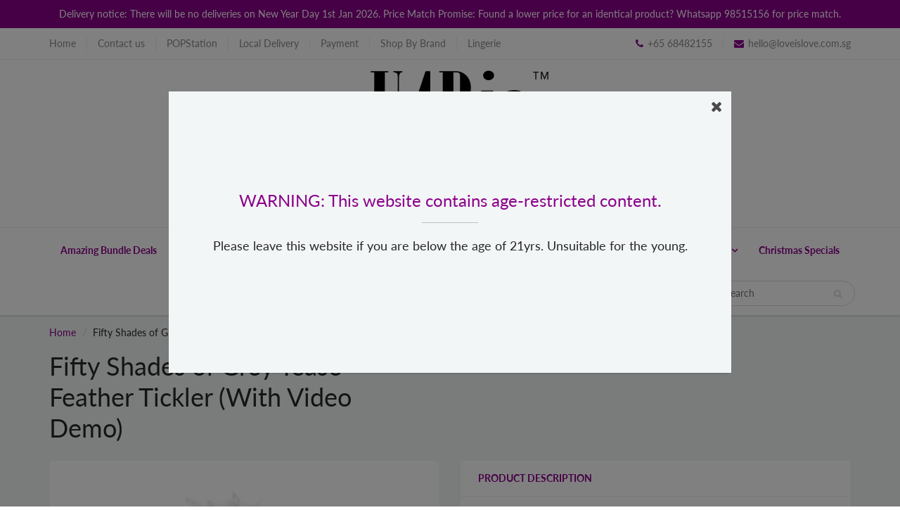

--- FILE ---
content_type: text/html; charset=utf-8
request_url: https://www.loveislove.com.sg/products/fifty-shades-of-grey-tease-feather-tickler
body_size: 35791
content:
<!doctype html>
<html lang="en" class="noIE">
  <head>
  





      



   <link rel="amphtml" href="https://www.loveislove.com.sg/a/s/products/fifty-shades-of-grey-tease-feather-tickler">




    <!-- Basic page needs ================================================== -->
    <meta charset="utf-8">
    <meta name="viewport" content="width=device-width, initial-scale=1, maximum-scale=1">

    <!-- Title and description ================================================== -->
    <title>
      Fifty Shades of Grey Tease Feather Tickler (With Video Demo) &ndash; Love is Love
    </title>

    
    <meta name="description" content="Even the most tickle-resilient sub will soon be squirming under the feathery strokes of this luxurious tickler. Designed to excite the nerve endings for exquisitely increased sensitivity, it makes an ideal beginner&#39;s introduction to sensory play.Prolong your foreplay with the sensual strokes provided by the plume of so">
    

    <!-- Helpers ================================================== -->
     <meta property="og:url" content="https://www.loveislove.com.sg/products/fifty-shades-of-grey-tease-feather-tickler">
 <meta property="og:site_name" content="Love is Love">

  <meta property="og:type" content="product">
  <meta property="og:title" content="Fifty Shades of Grey Tease Feather Tickler (With Video Demo)">
  
  <meta property="og:image" content="http://www.loveislove.com.sg/cdn/shop/products/fifty-shades-of-grey-tease-feather-tickler-bondage-fifty-shades-of-grey-fifty-shades-of-grey-627368_800x.jpg?v=1571300853">
  <meta property="og:image:secure_url" content="https://www.loveislove.com.sg/cdn/shop/products/fifty-shades-of-grey-tease-feather-tickler-bondage-fifty-shades-of-grey-fifty-shades-of-grey-627368_800x.jpg?v=1571300853">
  
  <meta property="og:image" content="http://www.loveislove.com.sg/cdn/shop/products/fifty-shades-of-grey-tease-feather-tickler-bondage-fifty-shades-of-grey-fifty-shades-of-grey-809222_800x.jpg?v=1571300853">
  <meta property="og:image:secure_url" content="https://www.loveislove.com.sg/cdn/shop/products/fifty-shades-of-grey-tease-feather-tickler-bondage-fifty-shades-of-grey-fifty-shades-of-grey-809222_800x.jpg?v=1571300853">
  
  <meta property="og:image" content="http://www.loveislove.com.sg/cdn/shop/products/fifty-shades-of-grey-tease-feather-tickler-bondage-fifty-shades-of-grey-fifty-shades-of-grey-416426_800x.jpg?v=1571300853">
  <meta property="og:image:secure_url" content="https://www.loveislove.com.sg/cdn/shop/products/fifty-shades-of-grey-tease-feather-tickler-bondage-fifty-shades-of-grey-fifty-shades-of-grey-416426_800x.jpg?v=1571300853">
  
  <meta property="og:price:amount" content="17.90">
  <meta property="og:price:currency" content="SGD">


	
  		<meta property="og:description" content="Even the most tickle-resilient sub will soon be squirming under the feathery strokes of this luxurious tickler. Designed to excite the nerve endings for exquisitely increased sensitivity, it makes an ideal beginner&#39;s introduction to sensory play.Prolong your foreplay with the sensual strokes provided by the plume of so">
	

 




<meta name="twitter:card" content="summary">

  <meta name="twitter:title" content="Fifty Shades of Grey Tease Feather Tickler (With Video Demo)">
  <meta name="twitter:description" content="Even the most tickle-resilient sub will soon be squirming under the feathery strokes of this luxurious tickler. Designed to excite the nerve endings for exquisitely increased sensitivity, it makes an ideal beginner&#39;s introduction to sensory play.Prolong your foreplay with the sensual strokes provided by the plume of soft feathers. Its long handle allows easy access to all areas of your lover&#39;s body in a single movement, leaving your other hand free for whatever you see fit. &quot;Christian trails the soft feathers over my stomach and breasts as I become captured by my desire, needing more and more. He continues to tease my naked skin, smirking with each titillating stroke.&quot; - Ana SteelePart of the Fifty Shades of Grey The Official Pleasure Collection approved by author E L James, this seductive feather tickler is the ideal erotic gift for fans of">
  <meta name="twitter:image" content="https://www.loveislove.com.sg/cdn/shop/products/fifty-shades-of-grey-tease-feather-tickler-bondage-fifty-shades-of-grey-fifty-shades-of-grey-627368_800x.jpg?v=1571300853">
  <meta name="twitter:image:width" content="240">
  <meta name="twitter:image:height" content="240">

    <link rel="canonical" href="https://www.loveislove.com.sg/products/fifty-shades-of-grey-tease-feather-tickler">
    <meta name="viewport" content="width=device-width,initial-scale=1">
    <meta name="theme-color" content="#8b008b">

    
    <link rel="shortcut icon" href="//www.loveislove.com.sg/cdn/shop/t/17/assets/favicon.png?20402" type="image/png" />
    
    <link href="//www.loveislove.com.sg/cdn/shop/t/17/assets/apps.css?v=167078766235922104241562910255" rel="stylesheet" type="text/css" media="all" />
    <link href="//www.loveislove.com.sg/cdn/shop/t/17/assets/style.css?v=36348376140825960201762610388" rel="stylesheet" type="text/css" media="all" />
    <link href="//www.loveislove.com.sg/cdn/shop/t/17/assets/flexslider.css?v=36446077302566218661562939209" rel="stylesheet" type="text/css" media="all" />
    <link href="//www.loveislove.com.sg/cdn/shop/t/17/assets/flexslider-product.css?v=11349742536007700671562939128" rel="stylesheet" type="text/css" media="all" />

    
    
    <!-- Header hook for plugins ================================================== -->
    <script>window.performance && window.performance.mark && window.performance.mark('shopify.content_for_header.start');</script><meta name="google-site-verification" content="F1a-dP3EU3aDiRdNlxRRvk0tML1XbcoCHTvmd1jrIX0">
<meta id="shopify-digital-wallet" name="shopify-digital-wallet" content="/13541931/digital_wallets/dialog">
<meta name="shopify-checkout-api-token" content="daccb5e56df6309c4404a9ca6a3b1d6c">
<meta id="in-context-paypal-metadata" data-shop-id="13541931" data-venmo-supported="false" data-environment="production" data-locale="en_US" data-paypal-v4="true" data-currency="SGD">
<link rel="alternate" type="application/json+oembed" href="https://www.loveislove.com.sg/products/fifty-shades-of-grey-tease-feather-tickler.oembed">
<script async="async" src="/checkouts/internal/preloads.js?locale=en-SG"></script>
<script id="shopify-features" type="application/json">{"accessToken":"daccb5e56df6309c4404a9ca6a3b1d6c","betas":["rich-media-storefront-analytics"],"domain":"www.loveislove.com.sg","predictiveSearch":true,"shopId":13541931,"locale":"en"}</script>
<script>var Shopify = Shopify || {};
Shopify.shop = "loveislove-sg.myshopify.com";
Shopify.locale = "en";
Shopify.currency = {"active":"SGD","rate":"1.0"};
Shopify.country = "SG";
Shopify.theme = {"name":"ShowTime","id":42751524935,"schema_name":"ShowTime","schema_version":"6.2.1","theme_store_id":687,"role":"main"};
Shopify.theme.handle = "null";
Shopify.theme.style = {"id":null,"handle":null};
Shopify.cdnHost = "www.loveislove.com.sg/cdn";
Shopify.routes = Shopify.routes || {};
Shopify.routes.root = "/";</script>
<script type="module">!function(o){(o.Shopify=o.Shopify||{}).modules=!0}(window);</script>
<script>!function(o){function n(){var o=[];function n(){o.push(Array.prototype.slice.apply(arguments))}return n.q=o,n}var t=o.Shopify=o.Shopify||{};t.loadFeatures=n(),t.autoloadFeatures=n()}(window);</script>
<script id="shop-js-analytics" type="application/json">{"pageType":"product"}</script>
<script defer="defer" async type="module" src="//www.loveislove.com.sg/cdn/shopifycloud/shop-js/modules/v2/client.init-shop-cart-sync_C5BV16lS.en.esm.js"></script>
<script defer="defer" async type="module" src="//www.loveislove.com.sg/cdn/shopifycloud/shop-js/modules/v2/chunk.common_CygWptCX.esm.js"></script>
<script type="module">
  await import("//www.loveislove.com.sg/cdn/shopifycloud/shop-js/modules/v2/client.init-shop-cart-sync_C5BV16lS.en.esm.js");
await import("//www.loveislove.com.sg/cdn/shopifycloud/shop-js/modules/v2/chunk.common_CygWptCX.esm.js");

  window.Shopify.SignInWithShop?.initShopCartSync?.({"fedCMEnabled":true,"windoidEnabled":true});

</script>
<script>(function() {
  var isLoaded = false;
  function asyncLoad() {
    if (isLoaded) return;
    isLoaded = true;
    var urls = ["https:\/\/slots-app.logbase.io\/slots-script-tag.js?shop=loveislove-sg.myshopify.com","\/\/cdn.shopify.com\/proxy\/e1886a818ff74764ea59c135c0dfa297d21b6d70018e92d6062186b18bf091a3\/apps.anhkiet.info\/snowfall-effect\/scripts\/0edfdfe2839d28356bb77d9150a6fa08.js?token=20250215110123\u0026shop=loveislove-sg.myshopify.com\u0026sp-cache-control=cHVibGljLCBtYXgtYWdlPTkwMA","\/\/backinstock.useamp.com\/widget\/35630_1767156204.js?category=bis\u0026v=6\u0026shop=loveislove-sg.myshopify.com"];
    for (var i = 0; i < urls.length; i++) {
      var s = document.createElement('script');
      s.type = 'text/javascript';
      s.async = true;
      s.src = urls[i];
      var x = document.getElementsByTagName('script')[0];
      x.parentNode.insertBefore(s, x);
    }
  };
  if(window.attachEvent) {
    window.attachEvent('onload', asyncLoad);
  } else {
    window.addEventListener('load', asyncLoad, false);
  }
})();</script>
<script id="__st">var __st={"a":13541931,"offset":28800,"reqid":"d50162c1-1669-4ee2-bc7e-2c5dd1f003da-1768628622","pageurl":"www.loveislove.com.sg\/products\/fifty-shades-of-grey-tease-feather-tickler","u":"c6385fc29a87","p":"product","rtyp":"product","rid":8774212294};</script>
<script>window.ShopifyPaypalV4VisibilityTracking = true;</script>
<script id="captcha-bootstrap">!function(){'use strict';const t='contact',e='account',n='new_comment',o=[[t,t],['blogs',n],['comments',n],[t,'customer']],c=[[e,'customer_login'],[e,'guest_login'],[e,'recover_customer_password'],[e,'create_customer']],r=t=>t.map((([t,e])=>`form[action*='/${t}']:not([data-nocaptcha='true']) input[name='form_type'][value='${e}']`)).join(','),a=t=>()=>t?[...document.querySelectorAll(t)].map((t=>t.form)):[];function s(){const t=[...o],e=r(t);return a(e)}const i='password',u='form_key',d=['recaptcha-v3-token','g-recaptcha-response','h-captcha-response',i],f=()=>{try{return window.sessionStorage}catch{return}},m='__shopify_v',_=t=>t.elements[u];function p(t,e,n=!1){try{const o=window.sessionStorage,c=JSON.parse(o.getItem(e)),{data:r}=function(t){const{data:e,action:n}=t;return t[m]||n?{data:e,action:n}:{data:t,action:n}}(c);for(const[e,n]of Object.entries(r))t.elements[e]&&(t.elements[e].value=n);n&&o.removeItem(e)}catch(o){console.error('form repopulation failed',{error:o})}}const l='form_type',E='cptcha';function T(t){t.dataset[E]=!0}const w=window,h=w.document,L='Shopify',v='ce_forms',y='captcha';let A=!1;((t,e)=>{const n=(g='f06e6c50-85a8-45c8-87d0-21a2b65856fe',I='https://cdn.shopify.com/shopifycloud/storefront-forms-hcaptcha/ce_storefront_forms_captcha_hcaptcha.v1.5.2.iife.js',D={infoText:'Protected by hCaptcha',privacyText:'Privacy',termsText:'Terms'},(t,e,n)=>{const o=w[L][v],c=o.bindForm;if(c)return c(t,g,e,D).then(n);var r;o.q.push([[t,g,e,D],n]),r=I,A||(h.body.append(Object.assign(h.createElement('script'),{id:'captcha-provider',async:!0,src:r})),A=!0)});var g,I,D;w[L]=w[L]||{},w[L][v]=w[L][v]||{},w[L][v].q=[],w[L][y]=w[L][y]||{},w[L][y].protect=function(t,e){n(t,void 0,e),T(t)},Object.freeze(w[L][y]),function(t,e,n,w,h,L){const[v,y,A,g]=function(t,e,n){const i=e?o:[],u=t?c:[],d=[...i,...u],f=r(d),m=r(i),_=r(d.filter((([t,e])=>n.includes(e))));return[a(f),a(m),a(_),s()]}(w,h,L),I=t=>{const e=t.target;return e instanceof HTMLFormElement?e:e&&e.form},D=t=>v().includes(t);t.addEventListener('submit',(t=>{const e=I(t);if(!e)return;const n=D(e)&&!e.dataset.hcaptchaBound&&!e.dataset.recaptchaBound,o=_(e),c=g().includes(e)&&(!o||!o.value);(n||c)&&t.preventDefault(),c&&!n&&(function(t){try{if(!f())return;!function(t){const e=f();if(!e)return;const n=_(t);if(!n)return;const o=n.value;o&&e.removeItem(o)}(t);const e=Array.from(Array(32),(()=>Math.random().toString(36)[2])).join('');!function(t,e){_(t)||t.append(Object.assign(document.createElement('input'),{type:'hidden',name:u})),t.elements[u].value=e}(t,e),function(t,e){const n=f();if(!n)return;const o=[...t.querySelectorAll(`input[type='${i}']`)].map((({name:t})=>t)),c=[...d,...o],r={};for(const[a,s]of new FormData(t).entries())c.includes(a)||(r[a]=s);n.setItem(e,JSON.stringify({[m]:1,action:t.action,data:r}))}(t,e)}catch(e){console.error('failed to persist form',e)}}(e),e.submit())}));const S=(t,e)=>{t&&!t.dataset[E]&&(n(t,e.some((e=>e===t))),T(t))};for(const o of['focusin','change'])t.addEventListener(o,(t=>{const e=I(t);D(e)&&S(e,y())}));const B=e.get('form_key'),M=e.get(l),P=B&&M;t.addEventListener('DOMContentLoaded',(()=>{const t=y();if(P)for(const e of t)e.elements[l].value===M&&p(e,B);[...new Set([...A(),...v().filter((t=>'true'===t.dataset.shopifyCaptcha))])].forEach((e=>S(e,t)))}))}(h,new URLSearchParams(w.location.search),n,t,e,['guest_login'])})(!0,!0)}();</script>
<script integrity="sha256-4kQ18oKyAcykRKYeNunJcIwy7WH5gtpwJnB7kiuLZ1E=" data-source-attribution="shopify.loadfeatures" defer="defer" src="//www.loveislove.com.sg/cdn/shopifycloud/storefront/assets/storefront/load_feature-a0a9edcb.js" crossorigin="anonymous"></script>
<script data-source-attribution="shopify.dynamic_checkout.dynamic.init">var Shopify=Shopify||{};Shopify.PaymentButton=Shopify.PaymentButton||{isStorefrontPortableWallets:!0,init:function(){window.Shopify.PaymentButton.init=function(){};var t=document.createElement("script");t.src="https://www.loveislove.com.sg/cdn/shopifycloud/portable-wallets/latest/portable-wallets.en.js",t.type="module",document.head.appendChild(t)}};
</script>
<script data-source-attribution="shopify.dynamic_checkout.buyer_consent">
  function portableWalletsHideBuyerConsent(e){var t=document.getElementById("shopify-buyer-consent"),n=document.getElementById("shopify-subscription-policy-button");t&&n&&(t.classList.add("hidden"),t.setAttribute("aria-hidden","true"),n.removeEventListener("click",e))}function portableWalletsShowBuyerConsent(e){var t=document.getElementById("shopify-buyer-consent"),n=document.getElementById("shopify-subscription-policy-button");t&&n&&(t.classList.remove("hidden"),t.removeAttribute("aria-hidden"),n.addEventListener("click",e))}window.Shopify?.PaymentButton&&(window.Shopify.PaymentButton.hideBuyerConsent=portableWalletsHideBuyerConsent,window.Shopify.PaymentButton.showBuyerConsent=portableWalletsShowBuyerConsent);
</script>
<script data-source-attribution="shopify.dynamic_checkout.cart.bootstrap">document.addEventListener("DOMContentLoaded",(function(){function t(){return document.querySelector("shopify-accelerated-checkout-cart, shopify-accelerated-checkout")}if(t())Shopify.PaymentButton.init();else{new MutationObserver((function(e,n){t()&&(Shopify.PaymentButton.init(),n.disconnect())})).observe(document.body,{childList:!0,subtree:!0})}}));
</script>
<link id="shopify-accelerated-checkout-styles" rel="stylesheet" media="screen" href="https://www.loveislove.com.sg/cdn/shopifycloud/portable-wallets/latest/accelerated-checkout-backwards-compat.css" crossorigin="anonymous">
<style id="shopify-accelerated-checkout-cart">
        #shopify-buyer-consent {
  margin-top: 1em;
  display: inline-block;
  width: 100%;
}

#shopify-buyer-consent.hidden {
  display: none;
}

#shopify-subscription-policy-button {
  background: none;
  border: none;
  padding: 0;
  text-decoration: underline;
  font-size: inherit;
  cursor: pointer;
}

#shopify-subscription-policy-button::before {
  box-shadow: none;
}

      </style>

<script>window.performance && window.performance.mark && window.performance.mark('shopify.content_for_header.end');</script>

    <!--[if lt IE 9]>
    <script src="//html5shiv.googlecode.com/svn/trunk/html5.js" type="text/javascript"></script>
    <![endif]-->

    

    <script src="//www.loveislove.com.sg/cdn/shop/t/17/assets/jquery.js?v=105778841822381192391562910240" type="text/javascript"></script>
    
    <script src="//www.loveislove.com.sg/cdn/shop/t/17/assets/lazysizes.js?v=68441465964607740661562910240" async="async"></script>
    
    
    <!-- Theme Global App JS ================================================== -->
    <script>
      var app = app || {
        data:{
          template:"product",
          money_format: "${{amount}}"
        }
      }
  
    </script>
    <noscript>
  <style>
    .article_img_block > figure > img:nth-child(2), 
    .catalog_c .collection-box > img:nth-child(2),
    .gallery_container  .box > figure > img:nth-child(2),
    .image_with_text_container .box > figure > img:nth-child(2),
    .collection-list-row .box_1 > a > img:nth-child(2),
    .featured-products .product-image > a > img:nth-child(2){
      display: none !important
    }
  </style>
</noscript>
  <!-- In Store Pickup Local Delivery by Logbase - Starts -->
                                        <script src='https://slots-app.logbase.io/slots-script-tag.js?shop=loveislove-sg.myshopify.com' defer></script>
                                        <script type="text/javascript" src="https://slots-app.logbase.io/datetime-slot-picker/datetime-slot-picker.js"></script>
                                    <!-- In Store Pickup Local Delivery by Logbase - Ends -->
    
<!-- Start of Judge.me Core -->
<link rel="dns-prefetch" href="https://cdn.judge.me/">
<script data-cfasync='false' class='jdgm-settings-script'>window.jdgmSettings={"pagination":5,"disable_web_reviews":true,"badge_no_review_text":"No reviews","badge_n_reviews_text":"{{ n }} review/reviews","badge_star_color":"#a209ec","hide_badge_preview_if_no_reviews":true,"badge_hide_text":false,"enforce_center_preview_badge":false,"widget_title":"Customer Reviews","widget_open_form_text":"Write a review","widget_close_form_text":"Cancel review","widget_refresh_page_text":"Refresh page","widget_summary_text":"Based on {{ number_of_reviews }} review/reviews","widget_no_review_text":"Be the first to write a review","widget_name_field_text":"Display name","widget_verified_name_field_text":"Verified Name (public)","widget_name_placeholder_text":"Display name","widget_required_field_error_text":"This field is required.","widget_email_field_text":"Email address","widget_verified_email_field_text":"Verified Email (private, can not be edited)","widget_email_placeholder_text":"Your email address","widget_email_field_error_text":"Please enter a valid email address.","widget_rating_field_text":"Rating","widget_review_title_field_text":"Review Title","widget_review_title_placeholder_text":"Give your review a title","widget_review_body_field_text":"Review content","widget_review_body_placeholder_text":"Start writing here...","widget_pictures_field_text":"Picture/Video (optional)","widget_submit_review_text":"Submit Review","widget_submit_verified_review_text":"Submit Verified Review","widget_submit_success_msg_with_auto_publish":"Thank you! Please refresh the page in a few moments to see your review. You can remove or edit your review by logging into \u003ca href='https://judge.me/login' target='_blank' rel='nofollow noopener'\u003eJudge.me\u003c/a\u003e","widget_submit_success_msg_no_auto_publish":"Thank you! Your review will be published as soon as it is approved by the shop admin. You can remove or edit your review by logging into \u003ca href='https://judge.me/login' target='_blank' rel='nofollow noopener'\u003eJudge.me\u003c/a\u003e","widget_show_default_reviews_out_of_total_text":"Showing {{ n_reviews_shown }} out of {{ n_reviews }} reviews.","widget_show_all_link_text":"Show all","widget_show_less_link_text":"Show less","widget_author_said_text":"{{ reviewer_name }} said:","widget_days_text":"{{ n }} days ago","widget_weeks_text":"{{ n }} week/weeks ago","widget_months_text":"{{ n }} month/months ago","widget_years_text":"{{ n }} year/years ago","widget_yesterday_text":"Yesterday","widget_today_text":"Today","widget_replied_text":"\u003e\u003e {{ shop_name }} replied:","widget_read_more_text":"Read more","widget_reviewer_name_as_initial":"all_initials","widget_rating_filter_color":"","widget_rating_filter_see_all_text":"See all reviews","widget_sorting_most_recent_text":"Most Recent","widget_sorting_highest_rating_text":"Highest Rating","widget_sorting_lowest_rating_text":"Lowest Rating","widget_sorting_with_pictures_text":"Only Pictures","widget_sorting_most_helpful_text":"Most Helpful","widget_open_question_form_text":"Ask a question","widget_reviews_subtab_text":"Reviews","widget_questions_subtab_text":"Questions","widget_question_label_text":"Question","widget_answer_label_text":"Answer","widget_question_placeholder_text":"Write your question here","widget_submit_question_text":"Submit Question","widget_question_submit_success_text":"Thank you for your question! We will notify you once it gets answered.","widget_star_color":"#a209ec","verified_badge_text":"Verified","verified_badge_bg_color":"","verified_badge_text_color":"","verified_badge_placement":"left-of-reviewer-name","widget_review_max_height":"","widget_hide_border":false,"widget_social_share":false,"widget_thumb":false,"widget_review_location_show":false,"widget_location_format":"country_iso_code","all_reviews_include_out_of_store_products":true,"all_reviews_out_of_store_text":"(out of store)","all_reviews_pagination":100,"all_reviews_product_name_prefix_text":"about","enable_review_pictures":false,"enable_question_anwser":false,"widget_theme":"","review_date_format":"mm/dd/yyyy","default_sort_method":"highest-rating","widget_product_reviews_subtab_text":"Product Reviews","widget_shop_reviews_subtab_text":"Shop Reviews","widget_other_products_reviews_text":"Reviews for other products","widget_store_reviews_subtab_text":"Store reviews","widget_no_store_reviews_text":"This store hasn't received any reviews yet","widget_web_restriction_product_reviews_text":"This product hasn't received any reviews yet","widget_no_items_text":"No items found","widget_show_more_text":"Show more","widget_write_a_store_review_text":"Write a Store Review","widget_other_languages_heading":"Reviews in Other Languages","widget_translate_review_text":"Translate review to {{ language }}","widget_translating_review_text":"Translating...","widget_show_original_translation_text":"Show original ({{ language }})","widget_translate_review_failed_text":"Review couldn't be translated.","widget_translate_review_retry_text":"Retry","widget_translate_review_try_again_later_text":"Try again later","show_product_url_for_grouped_product":false,"widget_sorting_pictures_first_text":"Pictures First","show_pictures_on_all_rev_page_mobile":false,"show_pictures_on_all_rev_page_desktop":false,"floating_tab_hide_mobile_install_preference":false,"floating_tab_button_name":"★ Reviews","floating_tab_title":"Let customers speak for us","floating_tab_button_color":"","floating_tab_button_background_color":"","floating_tab_url":"","floating_tab_url_enabled":false,"floating_tab_tab_style":"text","all_reviews_text_badge_text":"Customers rate us {{ shop.metafields.judgeme.all_reviews_rating | round: 1 }}/5 based on {{ shop.metafields.judgeme.all_reviews_count }} reviews.","all_reviews_text_badge_text_branded_style":"{{ shop.metafields.judgeme.all_reviews_rating | round: 1 }} out of 5 stars based on {{ shop.metafields.judgeme.all_reviews_count }} reviews","is_all_reviews_text_badge_a_link":false,"show_stars_for_all_reviews_text_badge":false,"all_reviews_text_badge_url":"","all_reviews_text_style":"text","all_reviews_text_color_style":"judgeme_brand_color","all_reviews_text_color":"#108474","all_reviews_text_show_jm_brand":true,"featured_carousel_show_header":true,"featured_carousel_title":"Let customers speak for us","testimonials_carousel_title":"Customers are saying","videos_carousel_title":"Real customer stories","cards_carousel_title":"Customers are saying","featured_carousel_count_text":"from {{ n }} reviews","featured_carousel_add_link_to_all_reviews_page":false,"featured_carousel_url":"","featured_carousel_show_images":true,"featured_carousel_autoslide_interval":5,"featured_carousel_arrows_on_the_sides":false,"featured_carousel_height":250,"featured_carousel_width":80,"featured_carousel_image_size":0,"featured_carousel_image_height":250,"featured_carousel_arrow_color":"#eeeeee","verified_count_badge_style":"vintage","verified_count_badge_orientation":"horizontal","verified_count_badge_color_style":"judgeme_brand_color","verified_count_badge_color":"#108474","is_verified_count_badge_a_link":false,"verified_count_badge_url":"","verified_count_badge_show_jm_brand":true,"widget_rating_preset_default":5,"widget_first_sub_tab":"product-reviews","widget_show_histogram":true,"widget_histogram_use_custom_color":false,"widget_pagination_use_custom_color":false,"widget_star_use_custom_color":true,"widget_verified_badge_use_custom_color":false,"widget_write_review_use_custom_color":false,"picture_reminder_submit_button":"Upload Pictures","enable_review_videos":false,"mute_video_by_default":false,"widget_sorting_videos_first_text":"Videos First","widget_review_pending_text":"Pending","featured_carousel_items_for_large_screen":3,"social_share_options_order":"Facebook,Twitter","remove_microdata_snippet":false,"disable_json_ld":false,"enable_json_ld_products":false,"preview_badge_show_question_text":false,"preview_badge_no_question_text":"No questions","preview_badge_n_question_text":"{{ number_of_questions }} question/questions","qa_badge_show_icon":false,"qa_badge_position":"same-row","remove_judgeme_branding":false,"widget_add_search_bar":false,"widget_search_bar_placeholder":"Search","widget_sorting_verified_only_text":"Verified only","featured_carousel_theme":"default","featured_carousel_show_rating":true,"featured_carousel_show_title":true,"featured_carousel_show_body":true,"featured_carousel_show_date":false,"featured_carousel_show_reviewer":true,"featured_carousel_show_product":false,"featured_carousel_header_background_color":"#108474","featured_carousel_header_text_color":"#ffffff","featured_carousel_name_product_separator":"reviewed","featured_carousel_full_star_background":"#108474","featured_carousel_empty_star_background":"#dadada","featured_carousel_vertical_theme_background":"#f9fafb","featured_carousel_verified_badge_enable":false,"featured_carousel_verified_badge_color":"#108474","featured_carousel_border_style":"round","featured_carousel_review_line_length_limit":3,"featured_carousel_more_reviews_button_text":"Read more reviews","featured_carousel_view_product_button_text":"View product","all_reviews_page_load_reviews_on":"scroll","all_reviews_page_load_more_text":"Load More Reviews","disable_fb_tab_reviews":false,"enable_ajax_cdn_cache":false,"widget_public_name_text":"displayed publicly like","default_reviewer_name":"John Smith","default_reviewer_name_has_non_latin":true,"widget_reviewer_anonymous":"Anonymous","medals_widget_title":"Judge.me Review Medals","medals_widget_background_color":"#f9fafb","medals_widget_position":"footer_all_pages","medals_widget_border_color":"#f9fafb","medals_widget_verified_text_position":"left","medals_widget_use_monochromatic_version":false,"medals_widget_elements_color":"#108474","show_reviewer_avatar":false,"widget_invalid_yt_video_url_error_text":"Not a YouTube video URL","widget_max_length_field_error_text":"Please enter no more than {0} characters.","widget_show_country_flag":false,"widget_show_collected_via_shop_app":true,"widget_verified_by_shop_badge_style":"light","widget_verified_by_shop_text":"Verified by Shop","widget_show_photo_gallery":false,"widget_load_with_code_splitting":true,"widget_ugc_install_preference":false,"widget_ugc_title":"Made by us, Shared by you","widget_ugc_subtitle":"Tag us to see your picture featured in our page","widget_ugc_arrows_color":"#ffffff","widget_ugc_primary_button_text":"Buy Now","widget_ugc_primary_button_background_color":"#108474","widget_ugc_primary_button_text_color":"#ffffff","widget_ugc_primary_button_border_width":"0","widget_ugc_primary_button_border_style":"none","widget_ugc_primary_button_border_color":"#108474","widget_ugc_primary_button_border_radius":"25","widget_ugc_secondary_button_text":"Load More","widget_ugc_secondary_button_background_color":"#ffffff","widget_ugc_secondary_button_text_color":"#108474","widget_ugc_secondary_button_border_width":"2","widget_ugc_secondary_button_border_style":"solid","widget_ugc_secondary_button_border_color":"#108474","widget_ugc_secondary_button_border_radius":"25","widget_ugc_reviews_button_text":"View Reviews","widget_ugc_reviews_button_background_color":"#ffffff","widget_ugc_reviews_button_text_color":"#108474","widget_ugc_reviews_button_border_width":"2","widget_ugc_reviews_button_border_style":"solid","widget_ugc_reviews_button_border_color":"#108474","widget_ugc_reviews_button_border_radius":"25","widget_ugc_reviews_button_link_to":"judgeme-reviews-page","widget_ugc_show_post_date":true,"widget_ugc_max_width":"800","widget_rating_metafield_value_type":true,"widget_primary_color":"#108474","widget_enable_secondary_color":false,"widget_secondary_color":"#edf5f5","widget_summary_average_rating_text":"{{ average_rating }} out of 5","widget_media_grid_title":"Customer photos \u0026 videos","widget_media_grid_see_more_text":"See more","widget_round_style":false,"widget_show_product_medals":true,"widget_verified_by_judgeme_text":"Verified by Judge.me","widget_show_store_medals":true,"widget_verified_by_judgeme_text_in_store_medals":"Verified by Judge.me","widget_media_field_exceed_quantity_message":"Sorry, we can only accept {{ max_media }} for one review.","widget_media_field_exceed_limit_message":"{{ file_name }} is too large, please select a {{ media_type }} less than {{ size_limit }}MB.","widget_review_submitted_text":"Review Submitted!","widget_question_submitted_text":"Question Submitted!","widget_close_form_text_question":"Cancel","widget_write_your_answer_here_text":"Write your answer here","widget_enabled_branded_link":true,"widget_show_collected_by_judgeme":false,"widget_reviewer_name_color":"","widget_write_review_text_color":"","widget_write_review_bg_color":"","widget_collected_by_judgeme_text":"collected by Judge.me","widget_pagination_type":"standard","widget_load_more_text":"Load More","widget_load_more_color":"#108474","widget_full_review_text":"Full Review","widget_read_more_reviews_text":"Read More Reviews","widget_read_questions_text":"Read Questions","widget_questions_and_answers_text":"Questions \u0026 Answers","widget_verified_by_text":"Verified by","widget_verified_text":"Verified","widget_number_of_reviews_text":"{{ number_of_reviews }} reviews","widget_back_button_text":"Back","widget_next_button_text":"Next","widget_custom_forms_filter_button":"Filters","custom_forms_style":"vertical","widget_show_review_information":false,"how_reviews_are_collected":"How reviews are collected?","widget_show_review_keywords":false,"widget_gdpr_statement":"How we use your data: We'll only contact you about the review you left, and only if necessary. By submitting your review, you agree to Judge.me's \u003ca href='https://judge.me/terms' target='_blank' rel='nofollow noopener'\u003eterms\u003c/a\u003e, \u003ca href='https://judge.me/privacy' target='_blank' rel='nofollow noopener'\u003eprivacy\u003c/a\u003e and \u003ca href='https://judge.me/content-policy' target='_blank' rel='nofollow noopener'\u003econtent\u003c/a\u003e policies.","widget_multilingual_sorting_enabled":false,"widget_translate_review_content_enabled":false,"widget_translate_review_content_method":"manual","popup_widget_review_selection":"automatically_with_pictures","popup_widget_round_border_style":true,"popup_widget_show_title":true,"popup_widget_show_body":true,"popup_widget_show_reviewer":false,"popup_widget_show_product":true,"popup_widget_show_pictures":true,"popup_widget_use_review_picture":true,"popup_widget_show_on_home_page":true,"popup_widget_show_on_product_page":true,"popup_widget_show_on_collection_page":true,"popup_widget_show_on_cart_page":true,"popup_widget_position":"bottom_left","popup_widget_first_review_delay":5,"popup_widget_duration":5,"popup_widget_interval":5,"popup_widget_review_count":5,"popup_widget_hide_on_mobile":true,"review_snippet_widget_round_border_style":true,"review_snippet_widget_card_color":"#FFFFFF","review_snippet_widget_slider_arrows_background_color":"#FFFFFF","review_snippet_widget_slider_arrows_color":"#000000","review_snippet_widget_star_color":"#108474","show_product_variant":false,"all_reviews_product_variant_label_text":"Variant: ","widget_show_verified_branding":false,"widget_ai_summary_title":"Customers say","widget_ai_summary_disclaimer":"AI-powered review summary based on recent customer reviews","widget_show_ai_summary":false,"widget_show_ai_summary_bg":false,"widget_show_review_title_input":true,"redirect_reviewers_invited_via_email":"review_widget","request_store_review_after_product_review":false,"request_review_other_products_in_order":false,"review_form_color_scheme":"default","review_form_corner_style":"square","review_form_star_color":{},"review_form_text_color":"#333333","review_form_background_color":"#ffffff","review_form_field_background_color":"#fafafa","review_form_button_color":{},"review_form_button_text_color":"#ffffff","review_form_modal_overlay_color":"#000000","review_content_screen_title_text":"How would you rate this product?","review_content_introduction_text":"We would love it if you would share a bit about your experience.","store_review_form_title_text":"How would you rate this store?","store_review_form_introduction_text":"We would love it if you would share a bit about your experience.","show_review_guidance_text":true,"one_star_review_guidance_text":"Poor","five_star_review_guidance_text":"Great","customer_information_screen_title_text":"About you","customer_information_introduction_text":"Please tell us more about you.","custom_questions_screen_title_text":"Your experience in more detail","custom_questions_introduction_text":"Here are a few questions to help us understand more about your experience.","review_submitted_screen_title_text":"Thanks for your review!","review_submitted_screen_thank_you_text":"We are processing it and it will appear on the store soon.","review_submitted_screen_email_verification_text":"Please confirm your email by clicking the link we just sent you. This helps us keep reviews authentic.","review_submitted_request_store_review_text":"Would you like to share your experience of shopping with us?","review_submitted_review_other_products_text":"Would you like to review these products?","store_review_screen_title_text":"Would you like to share your experience of shopping with us?","store_review_introduction_text":"We value your feedback and use it to improve. Please share any thoughts or suggestions you have.","reviewer_media_screen_title_picture_text":"Share a picture","reviewer_media_introduction_picture_text":"Upload a photo to support your review.","reviewer_media_screen_title_video_text":"Share a video","reviewer_media_introduction_video_text":"Upload a video to support your review.","reviewer_media_screen_title_picture_or_video_text":"Share a picture or video","reviewer_media_introduction_picture_or_video_text":"Upload a photo or video to support your review.","reviewer_media_youtube_url_text":"Paste your Youtube URL here","advanced_settings_next_step_button_text":"Next","advanced_settings_close_review_button_text":"Close","modal_write_review_flow":false,"write_review_flow_required_text":"Required","write_review_flow_privacy_message_text":"We respect your privacy.","write_review_flow_anonymous_text":"Post review as anonymous","write_review_flow_visibility_text":"This won't be visible to other customers.","write_review_flow_multiple_selection_help_text":"Select as many as you like","write_review_flow_single_selection_help_text":"Select one option","write_review_flow_required_field_error_text":"This field is required","write_review_flow_invalid_email_error_text":"Please enter a valid email address","write_review_flow_max_length_error_text":"Max. {{ max_length }} characters.","write_review_flow_media_upload_text":"\u003cb\u003eClick to upload\u003c/b\u003e or drag and drop","write_review_flow_gdpr_statement":"We'll only contact you about your review if necessary. By submitting your review, you agree to our \u003ca href='https://judge.me/terms' target='_blank' rel='nofollow noopener'\u003eterms and conditions\u003c/a\u003e and \u003ca href='https://judge.me/privacy' target='_blank' rel='nofollow noopener'\u003eprivacy policy\u003c/a\u003e.","rating_only_reviews_enabled":false,"show_negative_reviews_help_screen":false,"new_review_flow_help_screen_rating_threshold":3,"negative_review_resolution_screen_title_text":"Tell us more","negative_review_resolution_text":"Your experience matters to us. If there were issues with your purchase, we're here to help. Feel free to reach out to us, we'd love the opportunity to make things right.","negative_review_resolution_button_text":"Contact us","negative_review_resolution_proceed_with_review_text":"Leave a review","negative_review_resolution_subject":"Issue with purchase from {{ shop_name }}.{{ order_name }}","preview_badge_collection_page_install_status":false,"widget_review_custom_css":"","preview_badge_custom_css":"","preview_badge_stars_count":"5-stars","featured_carousel_custom_css":"","floating_tab_custom_css":"","all_reviews_widget_custom_css":"","medals_widget_custom_css":"","verified_badge_custom_css":"","all_reviews_text_custom_css":"","transparency_badges_collected_via_store_invite":false,"transparency_badges_from_another_provider":false,"transparency_badges_collected_from_store_visitor":false,"transparency_badges_collected_by_verified_review_provider":false,"transparency_badges_earned_reward":false,"transparency_badges_collected_via_store_invite_text":"Review collected via store invitation","transparency_badges_from_another_provider_text":"Review collected from another provider","transparency_badges_collected_from_store_visitor_text":"Review collected from a store visitor","transparency_badges_written_in_google_text":"Review written in Google","transparency_badges_written_in_etsy_text":"Review written in Etsy","transparency_badges_written_in_shop_app_text":"Review written in Shop App","transparency_badges_earned_reward_text":"Review earned a reward for future purchase","product_review_widget_per_page":10,"widget_store_review_label_text":"Review about the store","checkout_comment_extension_title_on_product_page":"Customer Comments","checkout_comment_extension_num_latest_comment_show":5,"checkout_comment_extension_format":"name_and_timestamp","checkout_comment_customer_name":"last_initial","checkout_comment_comment_notification":true,"preview_badge_collection_page_install_preference":true,"preview_badge_home_page_install_preference":false,"preview_badge_product_page_install_preference":true,"review_widget_install_preference":"","review_carousel_install_preference":false,"floating_reviews_tab_install_preference":"none","verified_reviews_count_badge_install_preference":false,"all_reviews_text_install_preference":false,"review_widget_best_location":true,"judgeme_medals_install_preference":false,"review_widget_revamp_enabled":false,"review_widget_qna_enabled":false,"review_widget_header_theme":"minimal","review_widget_widget_title_enabled":true,"review_widget_header_text_size":"medium","review_widget_header_text_weight":"regular","review_widget_average_rating_style":"compact","review_widget_bar_chart_enabled":true,"review_widget_bar_chart_type":"numbers","review_widget_bar_chart_style":"standard","review_widget_expanded_media_gallery_enabled":false,"review_widget_reviews_section_theme":"standard","review_widget_image_style":"thumbnails","review_widget_review_image_ratio":"square","review_widget_stars_size":"medium","review_widget_verified_badge":"standard_text","review_widget_review_title_text_size":"medium","review_widget_review_text_size":"medium","review_widget_review_text_length":"medium","review_widget_number_of_columns_desktop":3,"review_widget_carousel_transition_speed":5,"review_widget_custom_questions_answers_display":"always","review_widget_button_text_color":"#FFFFFF","review_widget_text_color":"#000000","review_widget_lighter_text_color":"#7B7B7B","review_widget_corner_styling":"soft","review_widget_review_word_singular":"review","review_widget_review_word_plural":"reviews","review_widget_voting_label":"Helpful?","review_widget_shop_reply_label":"Reply from {{ shop_name }}:","review_widget_filters_title":"Filters","qna_widget_question_word_singular":"Question","qna_widget_question_word_plural":"Questions","qna_widget_answer_reply_label":"Answer from {{ answerer_name }}:","qna_content_screen_title_text":"Ask a question about this product","qna_widget_question_required_field_error_text":"Please enter your question.","qna_widget_flow_gdpr_statement":"We'll only contact you about your question if necessary. By submitting your question, you agree to our \u003ca href='https://judge.me/terms' target='_blank' rel='nofollow noopener'\u003eterms and conditions\u003c/a\u003e and \u003ca href='https://judge.me/privacy' target='_blank' rel='nofollow noopener'\u003eprivacy policy\u003c/a\u003e.","qna_widget_question_submitted_text":"Thanks for your question!","qna_widget_close_form_text_question":"Close","qna_widget_question_submit_success_text":"We’ll notify you by email when your question is answered.","all_reviews_widget_v2025_enabled":false,"all_reviews_widget_v2025_header_theme":"default","all_reviews_widget_v2025_widget_title_enabled":true,"all_reviews_widget_v2025_header_text_size":"medium","all_reviews_widget_v2025_header_text_weight":"regular","all_reviews_widget_v2025_average_rating_style":"compact","all_reviews_widget_v2025_bar_chart_enabled":true,"all_reviews_widget_v2025_bar_chart_type":"numbers","all_reviews_widget_v2025_bar_chart_style":"standard","all_reviews_widget_v2025_expanded_media_gallery_enabled":false,"all_reviews_widget_v2025_show_store_medals":true,"all_reviews_widget_v2025_show_photo_gallery":true,"all_reviews_widget_v2025_show_review_keywords":false,"all_reviews_widget_v2025_show_ai_summary":false,"all_reviews_widget_v2025_show_ai_summary_bg":false,"all_reviews_widget_v2025_add_search_bar":false,"all_reviews_widget_v2025_default_sort_method":"most-recent","all_reviews_widget_v2025_reviews_per_page":10,"all_reviews_widget_v2025_reviews_section_theme":"default","all_reviews_widget_v2025_image_style":"thumbnails","all_reviews_widget_v2025_review_image_ratio":"square","all_reviews_widget_v2025_stars_size":"medium","all_reviews_widget_v2025_verified_badge":"bold_badge","all_reviews_widget_v2025_review_title_text_size":"medium","all_reviews_widget_v2025_review_text_size":"medium","all_reviews_widget_v2025_review_text_length":"medium","all_reviews_widget_v2025_number_of_columns_desktop":3,"all_reviews_widget_v2025_carousel_transition_speed":5,"all_reviews_widget_v2025_custom_questions_answers_display":"always","all_reviews_widget_v2025_show_product_variant":false,"all_reviews_widget_v2025_show_reviewer_avatar":true,"all_reviews_widget_v2025_reviewer_name_as_initial":"","all_reviews_widget_v2025_review_location_show":false,"all_reviews_widget_v2025_location_format":"","all_reviews_widget_v2025_show_country_flag":false,"all_reviews_widget_v2025_verified_by_shop_badge_style":"light","all_reviews_widget_v2025_social_share":false,"all_reviews_widget_v2025_social_share_options_order":"Facebook,Twitter,LinkedIn,Pinterest","all_reviews_widget_v2025_pagination_type":"standard","all_reviews_widget_v2025_button_text_color":"#FFFFFF","all_reviews_widget_v2025_text_color":"#000000","all_reviews_widget_v2025_lighter_text_color":"#7B7B7B","all_reviews_widget_v2025_corner_styling":"soft","all_reviews_widget_v2025_title":"Customer reviews","all_reviews_widget_v2025_ai_summary_title":"Customers say about this store","all_reviews_widget_v2025_no_review_text":"Be the first to write a review","platform":"shopify","branding_url":"https://app.judge.me/reviews/stores/www.loveislove.com.sg","branding_text":"Powered by Judge.me","locale":"en","reply_name":"Love is Love","widget_version":"2.1","footer":true,"autopublish":true,"review_dates":true,"enable_custom_form":false,"shop_use_review_site":true,"shop_locale":"en","enable_multi_locales_translations":true,"show_review_title_input":true,"review_verification_email_status":"always","can_be_branded":true,"reply_name_text":"Love is Love"};</script> <style class='jdgm-settings-style'>.jdgm-xx{left:0}:not(.jdgm-prev-badge__stars)>.jdgm-star{color:#a209ec}.jdgm-histogram .jdgm-star.jdgm-star{color:#a209ec}.jdgm-preview-badge .jdgm-star.jdgm-star{color:#a209ec}.jdgm-widget .jdgm-write-rev-link{display:none}.jdgm-widget .jdgm-rev-widg[data-number-of-reviews='0']{display:none}.jdgm-prev-badge[data-average-rating='0.00']{display:none !important}.jdgm-author-fullname{display:none !important}.jdgm-author-last-initial{display:none !important}.jdgm-rev-widg__title{visibility:hidden}.jdgm-rev-widg__summary-text{visibility:hidden}.jdgm-prev-badge__text{visibility:hidden}.jdgm-rev__replier:before{content:'Love is Love'}.jdgm-rev__prod-link-prefix:before{content:'about'}.jdgm-rev__variant-label:before{content:'Variant: '}.jdgm-rev__out-of-store-text:before{content:'(out of store)'}@media only screen and (min-width: 768px){.jdgm-rev__pics .jdgm-rev_all-rev-page-picture-separator,.jdgm-rev__pics .jdgm-rev__product-picture{display:none}}@media only screen and (max-width: 768px){.jdgm-rev__pics .jdgm-rev_all-rev-page-picture-separator,.jdgm-rev__pics .jdgm-rev__product-picture{display:none}}.jdgm-preview-badge[data-template="index"]{display:none !important}.jdgm-verified-count-badget[data-from-snippet="true"]{display:none !important}.jdgm-carousel-wrapper[data-from-snippet="true"]{display:none !important}.jdgm-all-reviews-text[data-from-snippet="true"]{display:none !important}.jdgm-medals-section[data-from-snippet="true"]{display:none !important}.jdgm-ugc-media-wrapper[data-from-snippet="true"]{display:none !important}.jdgm-rev__transparency-badge[data-badge-type="review_collected_via_store_invitation"]{display:none !important}.jdgm-rev__transparency-badge[data-badge-type="review_collected_from_another_provider"]{display:none !important}.jdgm-rev__transparency-badge[data-badge-type="review_collected_from_store_visitor"]{display:none !important}.jdgm-rev__transparency-badge[data-badge-type="review_written_in_etsy"]{display:none !important}.jdgm-rev__transparency-badge[data-badge-type="review_written_in_google_business"]{display:none !important}.jdgm-rev__transparency-badge[data-badge-type="review_written_in_shop_app"]{display:none !important}.jdgm-rev__transparency-badge[data-badge-type="review_earned_for_future_purchase"]{display:none !important}
</style> <style class='jdgm-settings-style'></style>

  
  
  
  <style class='jdgm-miracle-styles'>
  @-webkit-keyframes jdgm-spin{0%{-webkit-transform:rotate(0deg);-ms-transform:rotate(0deg);transform:rotate(0deg)}100%{-webkit-transform:rotate(359deg);-ms-transform:rotate(359deg);transform:rotate(359deg)}}@keyframes jdgm-spin{0%{-webkit-transform:rotate(0deg);-ms-transform:rotate(0deg);transform:rotate(0deg)}100%{-webkit-transform:rotate(359deg);-ms-transform:rotate(359deg);transform:rotate(359deg)}}@font-face{font-family:'JudgemeStar';src:url("[data-uri]") format("woff");font-weight:normal;font-style:normal}.jdgm-star{font-family:'JudgemeStar';display:inline !important;text-decoration:none !important;padding:0 4px 0 0 !important;margin:0 !important;font-weight:bold;opacity:1;-webkit-font-smoothing:antialiased;-moz-osx-font-smoothing:grayscale}.jdgm-star:hover{opacity:1}.jdgm-star:last-of-type{padding:0 !important}.jdgm-star.jdgm--on:before{content:"\e000"}.jdgm-star.jdgm--off:before{content:"\e001"}.jdgm-star.jdgm--half:before{content:"\e002"}.jdgm-widget *{margin:0;line-height:1.4;-webkit-box-sizing:border-box;-moz-box-sizing:border-box;box-sizing:border-box;-webkit-overflow-scrolling:touch}.jdgm-hidden{display:none !important;visibility:hidden !important}.jdgm-temp-hidden{display:none}.jdgm-spinner{width:40px;height:40px;margin:auto;border-radius:50%;border-top:2px solid #eee;border-right:2px solid #eee;border-bottom:2px solid #eee;border-left:2px solid #ccc;-webkit-animation:jdgm-spin 0.8s infinite linear;animation:jdgm-spin 0.8s infinite linear}.jdgm-prev-badge{display:block !important}

</style>


  
  
   


<script data-cfasync='false' class='jdgm-script'>
!function(e){window.jdgm=window.jdgm||{},jdgm.CDN_HOST="https://cdn.judge.me/",
jdgm.docReady=function(d){(e.attachEvent?"complete"===e.readyState:"loading"!==e.readyState)?
setTimeout(d,0):e.addEventListener("DOMContentLoaded",d)},jdgm.loadCSS=function(d,t,o,s){
!o&&jdgm.loadCSS.requestedUrls.indexOf(d)>=0||(jdgm.loadCSS.requestedUrls.push(d),
(s=e.createElement("link")).rel="stylesheet",s.class="jdgm-stylesheet",s.media="nope!",
s.href=d,s.onload=function(){this.media="all",t&&setTimeout(t)},e.body.appendChild(s))},
jdgm.loadCSS.requestedUrls=[],jdgm.docReady(function(){(window.jdgmLoadCSS||e.querySelectorAll(
".jdgm-widget, .jdgm-all-reviews-page").length>0)&&(jdgmSettings.widget_load_with_code_splitting?
parseFloat(jdgmSettings.widget_version)>=3?jdgm.loadCSS(jdgm.CDN_HOST+"widget_v3/base.css"):
jdgm.loadCSS(jdgm.CDN_HOST+"widget/base.css"):jdgm.loadCSS(jdgm.CDN_HOST+"shopify_v2.css"))})}(document);
</script>
<script async data-cfasync="false" type="text/javascript" src="https://cdn.judge.me/loader.js"></script>

<noscript><link rel="stylesheet" type="text/css" media="all" href="https://cdn.judge.me/shopify_v2.css"></noscript>
<!-- End of Judge.me Core -->


<script src="https://cdn.shopify.com/extensions/019b972e-1a02-76ca-b528-baf6366be1f4/order-delivery-date-time-72/assets/slots-script-tag.js" type="text/javascript" defer="defer"></script>
<link href="https://monorail-edge.shopifysvc.com" rel="dns-prefetch">
<script>(function(){if ("sendBeacon" in navigator && "performance" in window) {try {var session_token_from_headers = performance.getEntriesByType('navigation')[0].serverTiming.find(x => x.name == '_s').description;} catch {var session_token_from_headers = undefined;}var session_cookie_matches = document.cookie.match(/_shopify_s=([^;]*)/);var session_token_from_cookie = session_cookie_matches && session_cookie_matches.length === 2 ? session_cookie_matches[1] : "";var session_token = session_token_from_headers || session_token_from_cookie || "";function handle_abandonment_event(e) {var entries = performance.getEntries().filter(function(entry) {return /monorail-edge.shopifysvc.com/.test(entry.name);});if (!window.abandonment_tracked && entries.length === 0) {window.abandonment_tracked = true;var currentMs = Date.now();var navigation_start = performance.timing.navigationStart;var payload = {shop_id: 13541931,url: window.location.href,navigation_start,duration: currentMs - navigation_start,session_token,page_type: "product"};window.navigator.sendBeacon("https://monorail-edge.shopifysvc.com/v1/produce", JSON.stringify({schema_id: "online_store_buyer_site_abandonment/1.1",payload: payload,metadata: {event_created_at_ms: currentMs,event_sent_at_ms: currentMs}}));}}window.addEventListener('pagehide', handle_abandonment_event);}}());</script>
<script id="web-pixels-manager-setup">(function e(e,d,r,n,o){if(void 0===o&&(o={}),!Boolean(null===(a=null===(i=window.Shopify)||void 0===i?void 0:i.analytics)||void 0===a?void 0:a.replayQueue)){var i,a;window.Shopify=window.Shopify||{};var t=window.Shopify;t.analytics=t.analytics||{};var s=t.analytics;s.replayQueue=[],s.publish=function(e,d,r){return s.replayQueue.push([e,d,r]),!0};try{self.performance.mark("wpm:start")}catch(e){}var l=function(){var e={modern:/Edge?\/(1{2}[4-9]|1[2-9]\d|[2-9]\d{2}|\d{4,})\.\d+(\.\d+|)|Firefox\/(1{2}[4-9]|1[2-9]\d|[2-9]\d{2}|\d{4,})\.\d+(\.\d+|)|Chrom(ium|e)\/(9{2}|\d{3,})\.\d+(\.\d+|)|(Maci|X1{2}).+ Version\/(15\.\d+|(1[6-9]|[2-9]\d|\d{3,})\.\d+)([,.]\d+|)( \(\w+\)|)( Mobile\/\w+|) Safari\/|Chrome.+OPR\/(9{2}|\d{3,})\.\d+\.\d+|(CPU[ +]OS|iPhone[ +]OS|CPU[ +]iPhone|CPU IPhone OS|CPU iPad OS)[ +]+(15[._]\d+|(1[6-9]|[2-9]\d|\d{3,})[._]\d+)([._]\d+|)|Android:?[ /-](13[3-9]|1[4-9]\d|[2-9]\d{2}|\d{4,})(\.\d+|)(\.\d+|)|Android.+Firefox\/(13[5-9]|1[4-9]\d|[2-9]\d{2}|\d{4,})\.\d+(\.\d+|)|Android.+Chrom(ium|e)\/(13[3-9]|1[4-9]\d|[2-9]\d{2}|\d{4,})\.\d+(\.\d+|)|SamsungBrowser\/([2-9]\d|\d{3,})\.\d+/,legacy:/Edge?\/(1[6-9]|[2-9]\d|\d{3,})\.\d+(\.\d+|)|Firefox\/(5[4-9]|[6-9]\d|\d{3,})\.\d+(\.\d+|)|Chrom(ium|e)\/(5[1-9]|[6-9]\d|\d{3,})\.\d+(\.\d+|)([\d.]+$|.*Safari\/(?![\d.]+ Edge\/[\d.]+$))|(Maci|X1{2}).+ Version\/(10\.\d+|(1[1-9]|[2-9]\d|\d{3,})\.\d+)([,.]\d+|)( \(\w+\)|)( Mobile\/\w+|) Safari\/|Chrome.+OPR\/(3[89]|[4-9]\d|\d{3,})\.\d+\.\d+|(CPU[ +]OS|iPhone[ +]OS|CPU[ +]iPhone|CPU IPhone OS|CPU iPad OS)[ +]+(10[._]\d+|(1[1-9]|[2-9]\d|\d{3,})[._]\d+)([._]\d+|)|Android:?[ /-](13[3-9]|1[4-9]\d|[2-9]\d{2}|\d{4,})(\.\d+|)(\.\d+|)|Mobile Safari.+OPR\/([89]\d|\d{3,})\.\d+\.\d+|Android.+Firefox\/(13[5-9]|1[4-9]\d|[2-9]\d{2}|\d{4,})\.\d+(\.\d+|)|Android.+Chrom(ium|e)\/(13[3-9]|1[4-9]\d|[2-9]\d{2}|\d{4,})\.\d+(\.\d+|)|Android.+(UC? ?Browser|UCWEB|U3)[ /]?(15\.([5-9]|\d{2,})|(1[6-9]|[2-9]\d|\d{3,})\.\d+)\.\d+|SamsungBrowser\/(5\.\d+|([6-9]|\d{2,})\.\d+)|Android.+MQ{2}Browser\/(14(\.(9|\d{2,})|)|(1[5-9]|[2-9]\d|\d{3,})(\.\d+|))(\.\d+|)|K[Aa][Ii]OS\/(3\.\d+|([4-9]|\d{2,})\.\d+)(\.\d+|)/},d=e.modern,r=e.legacy,n=navigator.userAgent;return n.match(d)?"modern":n.match(r)?"legacy":"unknown"}(),u="modern"===l?"modern":"legacy",c=(null!=n?n:{modern:"",legacy:""})[u],f=function(e){return[e.baseUrl,"/wpm","/b",e.hashVersion,"modern"===e.buildTarget?"m":"l",".js"].join("")}({baseUrl:d,hashVersion:r,buildTarget:u}),m=function(e){var d=e.version,r=e.bundleTarget,n=e.surface,o=e.pageUrl,i=e.monorailEndpoint;return{emit:function(e){var a=e.status,t=e.errorMsg,s=(new Date).getTime(),l=JSON.stringify({metadata:{event_sent_at_ms:s},events:[{schema_id:"web_pixels_manager_load/3.1",payload:{version:d,bundle_target:r,page_url:o,status:a,surface:n,error_msg:t},metadata:{event_created_at_ms:s}}]});if(!i)return console&&console.warn&&console.warn("[Web Pixels Manager] No Monorail endpoint provided, skipping logging."),!1;try{return self.navigator.sendBeacon.bind(self.navigator)(i,l)}catch(e){}var u=new XMLHttpRequest;try{return u.open("POST",i,!0),u.setRequestHeader("Content-Type","text/plain"),u.send(l),!0}catch(e){return console&&console.warn&&console.warn("[Web Pixels Manager] Got an unhandled error while logging to Monorail."),!1}}}}({version:r,bundleTarget:l,surface:e.surface,pageUrl:self.location.href,monorailEndpoint:e.monorailEndpoint});try{o.browserTarget=l,function(e){var d=e.src,r=e.async,n=void 0===r||r,o=e.onload,i=e.onerror,a=e.sri,t=e.scriptDataAttributes,s=void 0===t?{}:t,l=document.createElement("script"),u=document.querySelector("head"),c=document.querySelector("body");if(l.async=n,l.src=d,a&&(l.integrity=a,l.crossOrigin="anonymous"),s)for(var f in s)if(Object.prototype.hasOwnProperty.call(s,f))try{l.dataset[f]=s[f]}catch(e){}if(o&&l.addEventListener("load",o),i&&l.addEventListener("error",i),u)u.appendChild(l);else{if(!c)throw new Error("Did not find a head or body element to append the script");c.appendChild(l)}}({src:f,async:!0,onload:function(){if(!function(){var e,d;return Boolean(null===(d=null===(e=window.Shopify)||void 0===e?void 0:e.analytics)||void 0===d?void 0:d.initialized)}()){var d=window.webPixelsManager.init(e)||void 0;if(d){var r=window.Shopify.analytics;r.replayQueue.forEach((function(e){var r=e[0],n=e[1],o=e[2];d.publishCustomEvent(r,n,o)})),r.replayQueue=[],r.publish=d.publishCustomEvent,r.visitor=d.visitor,r.initialized=!0}}},onerror:function(){return m.emit({status:"failed",errorMsg:"".concat(f," has failed to load")})},sri:function(e){var d=/^sha384-[A-Za-z0-9+/=]+$/;return"string"==typeof e&&d.test(e)}(c)?c:"",scriptDataAttributes:o}),m.emit({status:"loading"})}catch(e){m.emit({status:"failed",errorMsg:(null==e?void 0:e.message)||"Unknown error"})}}})({shopId: 13541931,storefrontBaseUrl: "https://www.loveislove.com.sg",extensionsBaseUrl: "https://extensions.shopifycdn.com/cdn/shopifycloud/web-pixels-manager",monorailEndpoint: "https://monorail-edge.shopifysvc.com/unstable/produce_batch",surface: "storefront-renderer",enabledBetaFlags: ["2dca8a86"],webPixelsConfigList: [{"id":"2082406716","configuration":"{\"config\":\"{\\\"google_tag_ids\\\":[\\\"G-TDBT5V8SYK\\\",\\\"AW-10886760328\\\"],\\\"target_country\\\":\\\"ZZ\\\",\\\"gtag_events\\\":[{\\\"type\\\":\\\"search\\\",\\\"action_label\\\":[\\\"G-TDBT5V8SYK\\\",\\\"AW-10886760328\\\/2juQCInO0dIbEIiPm8co\\\"]},{\\\"type\\\":\\\"begin_checkout\\\",\\\"action_label\\\":[\\\"G-TDBT5V8SYK\\\",\\\"AW-10886760328\\\/6iZkCP3N0dIbEIiPm8co\\\"]},{\\\"type\\\":\\\"view_item\\\",\\\"action_label\\\":[\\\"G-TDBT5V8SYK\\\",\\\"AW-10886760328\\\/ny95CIbO0dIbEIiPm8co\\\"]},{\\\"type\\\":\\\"purchase\\\",\\\"action_label\\\":[\\\"G-TDBT5V8SYK\\\",\\\"AW-10886760328\\\/6vonCPrN0dIbEIiPm8co\\\"]},{\\\"type\\\":\\\"page_view\\\",\\\"action_label\\\":[\\\"G-TDBT5V8SYK\\\",\\\"AW-10886760328\\\/tP2XCIPO0dIbEIiPm8co\\\"]},{\\\"type\\\":\\\"add_payment_info\\\",\\\"action_label\\\":[\\\"G-TDBT5V8SYK\\\",\\\"AW-10886760328\\\/ypf9CIzO0dIbEIiPm8co\\\"]},{\\\"type\\\":\\\"add_to_cart\\\",\\\"action_label\\\":[\\\"G-TDBT5V8SYK\\\",\\\"AW-10886760328\\\/aVBGCIDO0dIbEIiPm8co\\\"]}],\\\"enable_monitoring_mode\\\":false}\"}","eventPayloadVersion":"v1","runtimeContext":"OPEN","scriptVersion":"b2a88bafab3e21179ed38636efcd8a93","type":"APP","apiClientId":1780363,"privacyPurposes":[],"dataSharingAdjustments":{"protectedCustomerApprovalScopes":["read_customer_address","read_customer_email","read_customer_name","read_customer_personal_data","read_customer_phone"]}},{"id":"1408663868","configuration":"{\"webPixelName\":\"Judge.me\"}","eventPayloadVersion":"v1","runtimeContext":"STRICT","scriptVersion":"34ad157958823915625854214640f0bf","type":"APP","apiClientId":683015,"privacyPurposes":["ANALYTICS"],"dataSharingAdjustments":{"protectedCustomerApprovalScopes":["read_customer_email","read_customer_name","read_customer_personal_data","read_customer_phone"]}},{"id":"157581628","eventPayloadVersion":"v1","runtimeContext":"LAX","scriptVersion":"1","type":"CUSTOM","privacyPurposes":["ANALYTICS"],"name":"Google Analytics tag (migrated)"},{"id":"shopify-app-pixel","configuration":"{}","eventPayloadVersion":"v1","runtimeContext":"STRICT","scriptVersion":"0450","apiClientId":"shopify-pixel","type":"APP","privacyPurposes":["ANALYTICS","MARKETING"]},{"id":"shopify-custom-pixel","eventPayloadVersion":"v1","runtimeContext":"LAX","scriptVersion":"0450","apiClientId":"shopify-pixel","type":"CUSTOM","privacyPurposes":["ANALYTICS","MARKETING"]}],isMerchantRequest: false,initData: {"shop":{"name":"Love is Love","paymentSettings":{"currencyCode":"SGD"},"myshopifyDomain":"loveislove-sg.myshopify.com","countryCode":"SG","storefrontUrl":"https:\/\/www.loveislove.com.sg"},"customer":null,"cart":null,"checkout":null,"productVariants":[{"price":{"amount":17.9,"currencyCode":"SGD"},"product":{"title":"Fifty Shades of Grey Tease Feather Tickler (With Video Demo)","vendor":"Fifty Shades Of Grey","id":"8774212294","untranslatedTitle":"Fifty Shades of Grey Tease Feather Tickler (With Video Demo)","url":"\/products\/fifty-shades-of-grey-tease-feather-tickler","type":"Bondage - Fifty Shades Of Grey"},"id":"55128544981","image":{"src":"\/\/www.loveislove.com.sg\/cdn\/shop\/products\/fifty-shades-of-grey-tease-feather-tickler-bondage-fifty-shades-of-grey-fifty-shades-of-grey-627368.jpg?v=1571300853"},"sku":"u4-lh-FS-40183","title":"Default Title","untranslatedTitle":"Default Title"}],"purchasingCompany":null},},"https://www.loveislove.com.sg/cdn","fcfee988w5aeb613cpc8e4bc33m6693e112",{"modern":"","legacy":""},{"shopId":"13541931","storefrontBaseUrl":"https:\/\/www.loveislove.com.sg","extensionBaseUrl":"https:\/\/extensions.shopifycdn.com\/cdn\/shopifycloud\/web-pixels-manager","surface":"storefront-renderer","enabledBetaFlags":"[\"2dca8a86\"]","isMerchantRequest":"false","hashVersion":"fcfee988w5aeb613cpc8e4bc33m6693e112","publish":"custom","events":"[[\"page_viewed\",{}],[\"product_viewed\",{\"productVariant\":{\"price\":{\"amount\":17.9,\"currencyCode\":\"SGD\"},\"product\":{\"title\":\"Fifty Shades of Grey Tease Feather Tickler (With Video Demo)\",\"vendor\":\"Fifty Shades Of Grey\",\"id\":\"8774212294\",\"untranslatedTitle\":\"Fifty Shades of Grey Tease Feather Tickler (With Video Demo)\",\"url\":\"\/products\/fifty-shades-of-grey-tease-feather-tickler\",\"type\":\"Bondage - Fifty Shades Of Grey\"},\"id\":\"55128544981\",\"image\":{\"src\":\"\/\/www.loveislove.com.sg\/cdn\/shop\/products\/fifty-shades-of-grey-tease-feather-tickler-bondage-fifty-shades-of-grey-fifty-shades-of-grey-627368.jpg?v=1571300853\"},\"sku\":\"u4-lh-FS-40183\",\"title\":\"Default Title\",\"untranslatedTitle\":\"Default Title\"}}]]"});</script><script>
  window.ShopifyAnalytics = window.ShopifyAnalytics || {};
  window.ShopifyAnalytics.meta = window.ShopifyAnalytics.meta || {};
  window.ShopifyAnalytics.meta.currency = 'SGD';
  var meta = {"product":{"id":8774212294,"gid":"gid:\/\/shopify\/Product\/8774212294","vendor":"Fifty Shades Of Grey","type":"Bondage - Fifty Shades Of Grey","handle":"fifty-shades-of-grey-tease-feather-tickler","variants":[{"id":55128544981,"price":1790,"name":"Fifty Shades of Grey Tease Feather Tickler (With Video Demo)","public_title":null,"sku":"u4-lh-FS-40183"}],"remote":false},"page":{"pageType":"product","resourceType":"product","resourceId":8774212294,"requestId":"d50162c1-1669-4ee2-bc7e-2c5dd1f003da-1768628622"}};
  for (var attr in meta) {
    window.ShopifyAnalytics.meta[attr] = meta[attr];
  }
</script>
<script class="analytics">
  (function () {
    var customDocumentWrite = function(content) {
      var jquery = null;

      if (window.jQuery) {
        jquery = window.jQuery;
      } else if (window.Checkout && window.Checkout.$) {
        jquery = window.Checkout.$;
      }

      if (jquery) {
        jquery('body').append(content);
      }
    };

    var hasLoggedConversion = function(token) {
      if (token) {
        return document.cookie.indexOf('loggedConversion=' + token) !== -1;
      }
      return false;
    }

    var setCookieIfConversion = function(token) {
      if (token) {
        var twoMonthsFromNow = new Date(Date.now());
        twoMonthsFromNow.setMonth(twoMonthsFromNow.getMonth() + 2);

        document.cookie = 'loggedConversion=' + token + '; expires=' + twoMonthsFromNow;
      }
    }

    var trekkie = window.ShopifyAnalytics.lib = window.trekkie = window.trekkie || [];
    if (trekkie.integrations) {
      return;
    }
    trekkie.methods = [
      'identify',
      'page',
      'ready',
      'track',
      'trackForm',
      'trackLink'
    ];
    trekkie.factory = function(method) {
      return function() {
        var args = Array.prototype.slice.call(arguments);
        args.unshift(method);
        trekkie.push(args);
        return trekkie;
      };
    };
    for (var i = 0; i < trekkie.methods.length; i++) {
      var key = trekkie.methods[i];
      trekkie[key] = trekkie.factory(key);
    }
    trekkie.load = function(config) {
      trekkie.config = config || {};
      trekkie.config.initialDocumentCookie = document.cookie;
      var first = document.getElementsByTagName('script')[0];
      var script = document.createElement('script');
      script.type = 'text/javascript';
      script.onerror = function(e) {
        var scriptFallback = document.createElement('script');
        scriptFallback.type = 'text/javascript';
        scriptFallback.onerror = function(error) {
                var Monorail = {
      produce: function produce(monorailDomain, schemaId, payload) {
        var currentMs = new Date().getTime();
        var event = {
          schema_id: schemaId,
          payload: payload,
          metadata: {
            event_created_at_ms: currentMs,
            event_sent_at_ms: currentMs
          }
        };
        return Monorail.sendRequest("https://" + monorailDomain + "/v1/produce", JSON.stringify(event));
      },
      sendRequest: function sendRequest(endpointUrl, payload) {
        // Try the sendBeacon API
        if (window && window.navigator && typeof window.navigator.sendBeacon === 'function' && typeof window.Blob === 'function' && !Monorail.isIos12()) {
          var blobData = new window.Blob([payload], {
            type: 'text/plain'
          });

          if (window.navigator.sendBeacon(endpointUrl, blobData)) {
            return true;
          } // sendBeacon was not successful

        } // XHR beacon

        var xhr = new XMLHttpRequest();

        try {
          xhr.open('POST', endpointUrl);
          xhr.setRequestHeader('Content-Type', 'text/plain');
          xhr.send(payload);
        } catch (e) {
          console.log(e);
        }

        return false;
      },
      isIos12: function isIos12() {
        return window.navigator.userAgent.lastIndexOf('iPhone; CPU iPhone OS 12_') !== -1 || window.navigator.userAgent.lastIndexOf('iPad; CPU OS 12_') !== -1;
      }
    };
    Monorail.produce('monorail-edge.shopifysvc.com',
      'trekkie_storefront_load_errors/1.1',
      {shop_id: 13541931,
      theme_id: 42751524935,
      app_name: "storefront",
      context_url: window.location.href,
      source_url: "//www.loveislove.com.sg/cdn/s/trekkie.storefront.cd680fe47e6c39ca5d5df5f0a32d569bc48c0f27.min.js"});

        };
        scriptFallback.async = true;
        scriptFallback.src = '//www.loveislove.com.sg/cdn/s/trekkie.storefront.cd680fe47e6c39ca5d5df5f0a32d569bc48c0f27.min.js';
        first.parentNode.insertBefore(scriptFallback, first);
      };
      script.async = true;
      script.src = '//www.loveislove.com.sg/cdn/s/trekkie.storefront.cd680fe47e6c39ca5d5df5f0a32d569bc48c0f27.min.js';
      first.parentNode.insertBefore(script, first);
    };
    trekkie.load(
      {"Trekkie":{"appName":"storefront","development":false,"defaultAttributes":{"shopId":13541931,"isMerchantRequest":null,"themeId":42751524935,"themeCityHash":"2347199236771472573","contentLanguage":"en","currency":"SGD","eventMetadataId":"85dd1ef1-d3b5-4bf7-b3a5-b1c5a3f6d2e5"},"isServerSideCookieWritingEnabled":true,"monorailRegion":"shop_domain","enabledBetaFlags":["65f19447"]},"Session Attribution":{},"S2S":{"facebookCapiEnabled":false,"source":"trekkie-storefront-renderer","apiClientId":580111}}
    );

    var loaded = false;
    trekkie.ready(function() {
      if (loaded) return;
      loaded = true;

      window.ShopifyAnalytics.lib = window.trekkie;

      var originalDocumentWrite = document.write;
      document.write = customDocumentWrite;
      try { window.ShopifyAnalytics.merchantGoogleAnalytics.call(this); } catch(error) {};
      document.write = originalDocumentWrite;

      window.ShopifyAnalytics.lib.page(null,{"pageType":"product","resourceType":"product","resourceId":8774212294,"requestId":"d50162c1-1669-4ee2-bc7e-2c5dd1f003da-1768628622","shopifyEmitted":true});

      var match = window.location.pathname.match(/checkouts\/(.+)\/(thank_you|post_purchase)/)
      var token = match? match[1]: undefined;
      if (!hasLoggedConversion(token)) {
        setCookieIfConversion(token);
        window.ShopifyAnalytics.lib.track("Viewed Product",{"currency":"SGD","variantId":55128544981,"productId":8774212294,"productGid":"gid:\/\/shopify\/Product\/8774212294","name":"Fifty Shades of Grey Tease Feather Tickler (With Video Demo)","price":"17.90","sku":"u4-lh-FS-40183","brand":"Fifty Shades Of Grey","variant":null,"category":"Bondage - Fifty Shades Of Grey","nonInteraction":true,"remote":false},undefined,undefined,{"shopifyEmitted":true});
      window.ShopifyAnalytics.lib.track("monorail:\/\/trekkie_storefront_viewed_product\/1.1",{"currency":"SGD","variantId":55128544981,"productId":8774212294,"productGid":"gid:\/\/shopify\/Product\/8774212294","name":"Fifty Shades of Grey Tease Feather Tickler (With Video Demo)","price":"17.90","sku":"u4-lh-FS-40183","brand":"Fifty Shades Of Grey","variant":null,"category":"Bondage - Fifty Shades Of Grey","nonInteraction":true,"remote":false,"referer":"https:\/\/www.loveislove.com.sg\/products\/fifty-shades-of-grey-tease-feather-tickler"});
      }
    });


        var eventsListenerScript = document.createElement('script');
        eventsListenerScript.async = true;
        eventsListenerScript.src = "//www.loveislove.com.sg/cdn/shopifycloud/storefront/assets/shop_events_listener-3da45d37.js";
        document.getElementsByTagName('head')[0].appendChild(eventsListenerScript);

})();</script>
  <script>
  if (!window.ga || (window.ga && typeof window.ga !== 'function')) {
    window.ga = function ga() {
      (window.ga.q = window.ga.q || []).push(arguments);
      if (window.Shopify && window.Shopify.analytics && typeof window.Shopify.analytics.publish === 'function') {
        window.Shopify.analytics.publish("ga_stub_called", {}, {sendTo: "google_osp_migration"});
      }
      console.error("Shopify's Google Analytics stub called with:", Array.from(arguments), "\nSee https://help.shopify.com/manual/promoting-marketing/pixels/pixel-migration#google for more information.");
    };
    if (window.Shopify && window.Shopify.analytics && typeof window.Shopify.analytics.publish === 'function') {
      window.Shopify.analytics.publish("ga_stub_initialized", {}, {sendTo: "google_osp_migration"});
    }
  }
</script>
<script
  defer
  src="https://www.loveislove.com.sg/cdn/shopifycloud/perf-kit/shopify-perf-kit-3.0.4.min.js"
  data-application="storefront-renderer"
  data-shop-id="13541931"
  data-render-region="gcp-us-central1"
  data-page-type="product"
  data-theme-instance-id="42751524935"
  data-theme-name="ShowTime"
  data-theme-version="6.2.1"
  data-monorail-region="shop_domain"
  data-resource-timing-sampling-rate="10"
  data-shs="true"
  data-shs-beacon="true"
  data-shs-export-with-fetch="true"
  data-shs-logs-sample-rate="1"
  data-shs-beacon-endpoint="https://www.loveislove.com.sg/api/collect"
></script>
</head>

  <body id="fifty-shades-of-grey-tease-feather-tickler-with-video-demo" class="template-product" >
    <div class="wsmenucontainer clearfix">
      <div class="overlapblackbg"></div>
      
      <!-- Modal -->
<div class="modal fade" id="myModal" tabindex="-1" role="dialog" aria-labelledby="myModalLabel" aria-hidden="true">
 <div class="entry-popup    only_description_content ">
    <div class="modal-dialog">
      <div class="modal-content ">
        <button type="button" class="close" data-dismiss="modal" aria-hidden="true"><i class="fa fa-close"></i></button>
        <div class="description-content">
          <div class="modal-header no_border">
            <h2 class="modal-title text-center" id="myModalLabel">WARNING: This website contains age-restricted content.</h2>
          </div>
          <div class="modal-body no_padding">
            <p>Please leave this website if you are below the age of 21yrs. Unsuitable for the young.</p>
            
            
          </div>
        </div>
        
      </div>
    </div>
  </div>
</div>

<style>
#myModalLabel {
    font-size:24px;
  }
  .modal-body p{
    font-size:18px;
  }
</style>

<script type="text/javascript">
  $(document).ready(function() {    
    var cookie = "2000",
    	delay = 0*1000;
        
            function show_modal(){
              $('#myModal').modal();
            }
    
            $('#myModal').on('hidden.bs.modal', function () {
              $('body').attr('tabindex', '0');
              $('body').focus();
            });
      
            if ($.cookie('pop') == null || cookie  == "use_test_popup") {           
              window.setTimeout(show_modal, delay); // delay before it calls the modal function
              if (cookie  != "use_test_popup") {
                var cookieTime = cookie*1;
                $.cookie('pop', 'modal', { expires: cookieTime });
              }
            }
    });
</script>
      

      <div id="shopify-section-header" class="shopify-section">
    <div class="promo-bar">
  
  
  	Delivery notice: There will be no deliveries on New Year Day 1st Jan 2026.   Price Match Promise: Found a lower price for an identical product? Whatsapp 98515156 for price match.
  
  
</div>



<div id="header" data-section-id="header" data-section-type="header-section">
        
        
        
<div class="header_top">
  <div class="container">
    <div class="top_menu">
      
      <ul>
        
        
        <li><a href="/">Home</a></li>
        
        <li><a href="/pages/contact-us-u4ria-loveislove">Contact us</a></li>
        
        <li><a href="/pages/popstation">POPStation</a></li>
        
        <li><a href="/pages/local-delivery">Local Delivery</a></li>
        
        <li><a href="/pages/payment">Payment</a></li>
        
        <li><a href="/collections">Shop By Brand</a></li>
        
        <li><a href="/collections/for-her-womens-sexy-wear">Lingerie</a></li>
        
        
      </ul>
      
    </div>
    <div class="hed_right">
      <ul>
        
        <li><a href="tel:+65 68482155"><span class="fa fa-phone"></span>+65 68482155</a></li>
        
        
        <li><a href="mailto:hello@loveislove.com.sg"><span class="fa fa-envelope"></span>hello@loveislove.com.sg</a></li>
        
            
      </ul>
    </div>
  </div>
</div>


<div class="logo-centered clearfix hidden-ms hidden-xs">
  
  <a href="/" style="max-width:350px">
    <img src="//www.loveislove.com.sg/cdn/shop/files/U4Ria_LIL_new_logo_700x.jpg?v=1634982585" 
         style="display: block;max-width:350px;margin: 0 auto;padding: 10px 0;"
         alt="Love is Love " 
         class="img-responsive" />
  </a>
  
</div> 

        

        <div class="header_bot ">
          <div class="header_content">
            <div class="container">

              
              <div id="nav">
  <nav class="navbar" role="navigation">
    <div class="navbar-header">
      <a href="#" class="visible-ms visible-xs pull-right navbar-cart" id="wsnavtoggle"><div class="cart-icon"><i class="fa fa-bars"></i></div></a>
      
      <li class="dropdown-grid no-open-arrow visible-ms visible-xs account-icon-mobile navbar-cart">
        <a data-toggle="dropdown" href="javascript:;" class="dropdown-toggle navbar-cart" aria-expanded="true"><span class="icons"><i class="fa fa-user"></i></span></a>
        <div class="dropdown-grid-wrapper mobile-grid-wrapper">
          <div class="dropdown-menu no-padding col-xs-12 col-sm-5" role="menu">
            

<div class="menu_c acc_menu">
  <div class="menu_title clearfix">
    <h4>My Account</h4>
     
  </div>

  
    <div class="login_frm">
      <p class="text-center">Welcome to Love is Love!</p>
      <div class="remember">
        <a href="/account/login" class="signin_btn btn_c">Login</a>
        <a href="/account/register" class="signin_btn btn_c">Create Account</a>
      </div>
    </div>
  
</div>
          </div>
        </div>
      </li>
      
      <a href="javascript:void(0);" data-href="/cart" class="visible-ms visible-xs pull-right navbar-cart cart-popup"><div class="cart-icon"><span class="count hidden">0</span><i class="fa fa-shopping-cart"></i></div></a>
      
        <div class="visible-mobile-sm mobile-landscape-search">
          <div class="fixed-search navbar-cart">    
          


<form action="/search" method="get" role="search">
  <div class="menu_c search_menu">
    <div class="search_box">
      
      <input type="search" name="q" value="" class="txtbox" placeholder="Search" aria-label="Search">
      <button class="btn btn-link" type="submit" value="Search"><span class="fa fa-search"></span></button>
    </div>
  </div>
</form>
          </div>
        </div>
      
      
      <div class="visible-ms visible-xs">
        
        
        
        

              <a class="navbar-brand" href="/"  style="max-width:365px">
                <img src="//www.loveislove.com.sg/cdn/shop/files/U4Ria_LIL_new_logo_700x.jpg?v=1634982585" 
                     alt="Love is Love " />
              </a>
              
          
        
        
      </div><!-- ./visible-ms visible-xs -->
      
    </div>
    <!-- main menu -->
    <nav class="wsmenu" role="navigation">
      <ul class="mobile-sub mega_menu wsmenu-list">
        
        
        
        
        
        
        
        
        
         
        <li><a href="/collections/amazing-bundle-deals">Amazing Bundle Deals</a></li>
        
        
        
         
    
        
        
        
         
         
         
        
        
        
         
        <li  class="mega_menu_simple_container has-submenu"><a href="/collections/for-her" aria-controls="megamenu_items-for-her" aria-haspopup="true" aria-expanded="false">For Her<span class="arrow"></span></a>
          <ul id="megamenu_items-for-her" class="wsmenu-submenu">
            
              
         	   <li><a href="/collections/for-her-body-jewellery">Body Jewellery</a></li>
         	  
            
              
         	   <li><a href="/collections/for-her-breast-enhancement">Breast Enhancement</a></li>
         	  
            
              
         	   <li><a href="/collections/for-her-clit-clamps">Clit Clamps</a></li>
         	  
            
              
         	   <li><a href="/collections/for-her-clitoral-suction">Clitoral Suction</a></li>
         	  
            
              
         	   <li><a href="/collections/for-her-clitoral-vaginal-pumps">Clitoral &amp; Vaginal Pumps</a></li>
         	  
            
              
         	   <li><a href="/collections/for-her-dilator-kit-set">Dilator Kit/Set</a></li>
         	  
            
              
         	   <li><a href="/collections/for-her-female-chastity">Female Chastity</a></li>
         	  
            
              
         	   <li><a href="/collections/for-her-finger-sleeves">Finger Sleeves</a></li>
         	  
            
              
         	   <li><a href="/collections/for-her-kegel-pelvic-exerciser">Kegel &amp; Pelvic Exerciser</a></li>
         	  
            
              
         	   <li><a href="/collections/for-her-male-dolls">Male Dolls</a></li>
         	  
            
              
         	   <li><a href="/collections/for-her-menstrual-cups">Menstrual Cups</a></li>
         	  
            
              
         	   <li><a href="/collections/for-her-vibrators">Vibrators</a></li>
         	  
            
              
              <li class="has-submenu-sub"><a href="/collections/for-her-womens-sexy-wear" aria-controls="megamenu_items-womens-sexy-wear" aria-haspopup="true" aria-expanded="false">Women&#39;s Sexy Wear<span class="left-arrow"></span></a>
                <ul class="wsmenu-submenu-sub" id="megamenu_items-womens-sexy-wear">
                    
                    
                      <li><a href="https://www.loveislove.com.sg/collections/sexy-queen-size">Sexy Queen Size</a></li>
                     
                  
                </ul>
              </li>
              
            
          </ul>  
        </li>
        
        
        
         
    
        
        
        
         
         
         
        
        
        
         
        <li  class="mega_menu_simple_container has-submenu"><a href="/collections/for-him" aria-controls="megamenu_items-for-him" aria-haspopup="true" aria-expanded="false">For Him<span class="arrow"></span></a>
          <ul id="megamenu_items-for-him" class="wsmenu-submenu">
            
              
         	   <li><a href="/collections/for-him-bathmate-hydromax-pump">Bathmate Hydromax</a></li>
         	  
            
              
         	   <li><a href="/collections/for-him-chastity-devices">Chastity Devices</a></li>
         	  
            
              
         	   <li><a href="/collections/for-him-fantasy-x-tensions">Fantasy X-tensions</a></li>
         	  
            
              
         	   <li><a href="/collections/strap-ons-harnesses-hollow-strap-ons/Hollow-Strap-On">Hollow Strap-On</a></li>
         	  
            
              
         	   <li><a href="/collections/male-masturbators/Masturbator+Onaholes+Tenga+Fleshlight">Male Masturbators</a></li>
         	  
            
              
         	   <li><a href="/collections/for-him-mens-intimate-wear">Men&#39;s Intimate Wear</a></li>
         	  
            
              
         	   <li><a href="/collections/for-him-oxballs-cocksheaths">Oxballs Cocksheaths</a></li>
         	  
            
              
         	   <li><a href="/collections/for-him-oxballs-series">Oxballs Series </a></li>
         	  
            
              
         	   <li><a href="/collections/for-him-penis-enhancement">Penis Enhancement</a></li>
         	  
            
              
         	   <li><a href="/collections/for-him-penis-extension">Penis Extension</a></li>
         	  
            
              
         	   <li><a href="/collections/for-him-penis-pumps-penis-enlargers">Penis Pumps &amp; Enlargers</a></li>
         	  
            
              
         	   <li><a href="/collections/for-him-penis-sheath-sleeve">Penis Sheath/Sleeve</a></li>
         	  
            
              
         	   <li><a href="/collections/for-him-performance-supplements">Performance Supplements</a></li>
         	  
            
              
         	   <li><a href="/collections/prostate-massagers">Prostate Massagers</a></li>
         	  
            
              
         	   <li><a href="/collections/for-him-pump-worx">Pump Worx</a></li>
         	  
            
              
         	   <li><a href="/collections/for-him-urethral-sounds-penis-plugs">Urethral Sounds/Penis Plugs</a></li>
         	  
            
          </ul>  
        </li>
        
        
        
         
    
        
        
        
         
         
         
        
        
        
         
        <li  class="mega_menu_simple_container has-submenu"><a href="/collections/for-us" aria-controls="megamenu_items-for-us" aria-haspopup="true" aria-expanded="false">For Us<span class="arrow"></span></a>
          <ul id="megamenu_items-for-us" class="wsmenu-submenu">
            
              
         	   <li><a href="/collections/for-us-couples-vibrators">Couples Vibrators</a></li>
         	  
            
              
         	   <li><a href="/collections/for-us-romance">Romance</a></li>
         	  
            
              
         	   <li><a href="/collections/for-us-sex-furniture">Sex Furniture</a></li>
         	  
            
              
         	   <li><a href="/collections/for-us-sexual-positioning">Sexual Positioning </a></li>
         	  
            
          </ul>  
        </li>
        
        
        
         
    
        
        
        
         
        
         
        
         
        
         
        
         
        
         
        
         
        
         
        
         
        
         
         
         
        
        
        
         
        <li  class="mega_menu_simple_container has-submenu"><a href="/" aria-controls="megamenu_items-popular-categories" aria-haspopup="true" aria-expanded="false">Popular Categories<span class="arrow"></span></a>
          <ul id="megamenu_items-popular-categories" class="wsmenu-submenu">
            
              
              <li class="has-submenu-sub"><a href="/collections/anal" aria-controls="megamenu_items-anal" aria-haspopup="true" aria-expanded="false">Anal<span class="left-arrow"></span></a>
                <ul class="wsmenu-submenu-sub" id="megamenu_items-anal">
                    
                    
                      <li><a href="/collections/anal-anal-fantasy-collection">Anal Fantasy Collectiom</a></li>
                     
                    
                    
                      <li><a href="/collections/anal-anal-beads-balls">Anal Beads &amp; Balls</a></li>
                     
                    
                    
                      <li><a href="/collections/anal-douches-enemas">Anal Douches &amp; Enemas</a></li>
                     
                    
                    
                      <li><a href="/collections/anal-glass-anal-toys">Anal Glass Toys</a></li>
                     
                    
                    
                      <li><a href="/collections/anal-inflatable-anal-toys">Anal Inflatable Toys</a></li>
                     
                    
                    
                      <li><a href="/collections/anal-anal-metal-toys">Anal Metal Toys</a></li>
                     
                    
                    
                      <li><a href="/collections/anal-anal-probes-tools">Anal Probes &amp; Tools</a></li>
                     
                    
                    
                      <li><a href="/collections/anal-anal-trainer-kits">Anal Trainer Kits</a></li>
                     
                    
                    
                      <li><a href="/collections/anal-anal-vibrating-toys">Anal Vibrators</a></li>
                     
                    
                    
                      <li><a href="/collections/anal-beginners-anal-toys">Beginners Anal Toys</a></li>
                     
                    
                    
                      <li><a href="/collections/anal-exotic-unique-toys">Exotic &amp; Unique Butt Plugs</a></li>
                     
                    
                    
                      <li><a href="/collections/fisting-toys">Fisting Toys</a></li>
                     
                    
                    
                      <li><a href="/collections/anal-japan-anal-toys">Japan Anal Toys</a></li>
                     
                    
                    
                      <li><a href="/collections/anal-oversized-anal-toys">Oversized Anal Toys</a></li>
                     
                    
                    
                      <li><a href="/collections/anal-oxballs-butt-toys">Oxballs Butt Toys</a></li>
                     
                    
                    
                      <li><a href="/collections/anal-premium-luxury-anal-toys">Premium Luxury Anal Toys</a></li>
                     
                    
                    
                      <li><a href="/collections/anal-tail-jewelled-plugs">Tail &amp; Jewelled Butt Plugs</a></li>
                     
                    
                    
                      <li><a href="/collections/tantus-xl-toys">Tantus XL Toys</a></li>
                     
                  
                </ul>
              </li>
              
            
              
              <li class="has-submenu-sub"><a href="/collections/bondage" aria-controls="megamenu_items-bondage" aria-haspopup="true" aria-expanded="false">Bondage<span class="left-arrow"></span></a>
                <ul class="wsmenu-submenu-sub" id="megamenu_items-bondage">
                    
                    
                      <li><a href="/collections/bondage-ankle-wrist-restraints">Ankle &amp; Wrist Restraints</a></li>
                     
                    
                    
                      <li><a href="/collections/bondage-armbinders-suspension">Armbinders &amp; Suspension</a></li>
                     
                    
                    
                      <li><a href="/collections/bondage-bedroom-bondage-kits">Bedroom Bondage Kits</a></li>
                     
                    
                    
                      <li><a href="/collections/bondage-bondage-restraint-kits">Bondage &amp; Restraint Kits</a></li>
                     
                    
                    
                      <li><a href="/collections/bondage-ball-gags">Ball &amp; All Gags</a></li>
                     
                    
                    
                      <li><a href="/collections/bondage-blindfolds-masks">Blindfolds &amp; Masks</a></li>
                     
                    
                    
                      <li><a href="/collections/bondage-cock-ball-torture">Cock &amp; Ball Torture</a></li>
                     
                    
                    
                      <li><a href="/collections/coco-de-mer-bondage">Coco de Mer Bondage</a></li>
                     
                    
                    
                      <li><a href="/collections/bondage-collars-leash">Collars &amp; Leash</a></li>
                     
                    
                    
                      <li><a href="/collections/command-by-sir-richards">COMMAND By Sir Richard&#39;s</a></li>
                     
                    
                    
                      <li><a href="/collections/bondage-fifty-shades-of-grey">Fifty Shades</a></li>
                     
                    
                    
                      <li><a href="/collections/bondage-floggers-whips-crops">Floggers/Whips/Crops</a></li>
                     
                    
                    
                      <li><a href="/collections/bondage-hoods-muzzles">Hoods &amp; Muzzles</a></li>
                     
                    
                    
                      <li><a href="/collections/bondage-japanese-bondage-toys">Japanese Bondage Toys</a></li>
                     
                    
                    
                      <li><a href="/collections/bondage-lelo-bondage-gear">Lelo Bondage Gear</a></li>
                     
                    
                    
                      <li><a href="/collections/bondage-medical-fetish">Medical Fetish</a></li>
                     
                    
                    
                      <li><a href="/collections/bondage-mens-fetish-wear">Men&#39;s Fetish Wear</a></li>
                     
                    
                    
                      <li><a href="/collections/bondage-paddles-spankers-ticklers">Paddles/Spankers/Ticklers</a></li>
                     
                    
                    
                      <li><a href="/collections/bondage-rimba-bondage-gear">Rimba Bondage Gear</a></li>
                     
                    
                    
                      <li><a href="/collections/bondage-ropes-tapes">Ropes &amp; Tapes</a></li>
                     
                    
                    
                      <li><a href="/collections/bondage-sex-slings-swings">Sex Slings &amp; Swings</a></li>
                     
                    
                    
                      <li><a href="/collections/bondage-shots-ouch-bondage">Shots Ouch Bondage</a></li>
                     
                    
                    
                      <li><a href="/collections/bondage-sleepsacks-straitjackets">Sleepsacks &amp; Straitsjackets</a></li>
                     
                    
                    
                      <li><a href="/collections/bondage-spartacus-bondage-gear">Spartacus Bondage Gear</a></li>
                     
                    
                    
                      <li><a href="/collections/bondage-spreader-bars">Spreader Bars</a></li>
                     
                    
                    
                      <li><a href="/collections/bondage-womens-fetish-wear">Women&#39;s Fetish Wear</a></li>
                     
                  
                </ul>
              </li>
              
            
              
              <li class="has-submenu-sub"><a href="/collections/cock-rings" aria-controls="megamenu_items-cock-rings" aria-haspopup="true" aria-expanded="false">Cock Rings<span class="left-arrow"></span></a>
                <ul class="wsmenu-submenu-sub" id="megamenu_items-cock-rings">
                    
                    
                      <li><a href="/collections/cock-rings-adjustable-cock-rings">Adjustable Cock Rings</a></li>
                     
                    
                    
                      <li><a href="/collections/cock-rings-ball-dividers-stretchers">Ball Dividers/Stretchers</a></li>
                     
                    
                    
                      <li><a href="/collections/cock-rings-cock-ball-gear">Cock &amp; Ball Gear</a></li>
                     
                    
                    
                      <li><a href="/collections/cock-rings-cock-ball-torture">Cock &amp; Ball Torture</a></li>
                     
                    
                    
                      <li><a href="/collections/cock-rings-cock-ring-anal-plug">Cock Ring &amp; Anal Plug</a></li>
                     
                    
                    
                      <li><a href="/collections/cock-rings-cock-ring-sets">Cock Ring Sets</a></li>
                     
                    
                    
                      <li><a href="/collections/cock-rings-double-cock-rings">Double Cock Rings</a></li>
                     
                    
                    
                      <li><a href="/collections/cock-rings-fantasy-c-ringz">Fantasy C-Ringz</a></li>
                     
                    
                    
                      <li><a href="/collections/cock-rings-metal-cock-rings">Metal Cock Rings</a></li>
                     
                    
                    
                      <li><a href="/collections/cock-rings-oxballs-c-b-toys">Oxballs C&amp;B Toys</a></li>
                     
                    
                    
                      <li><a href="/collections/cock-rings-rabbit-cock-rings">Rabbit Cock Rings</a></li>
                     
                    
                    
                      <li><a href="/collections/cock-rings-rechargeable-cock-rings">Rechargeable Cock Rings</a></li>
                     
                    
                    
                      <li><a href="/collections/cock-rings-stretchy-cock-rings">Stretchy Cock Rings</a></li>
                     
                    
                    
                      <li><a href="/collections/cock-rings-vibrating-cock-rings">Vibrating Cock Rings</a></li>
                     
                  
                </ul>
              </li>
              
            
              
              <li class="has-submenu-sub"><a href="/collections/dildos" aria-controls="megamenu_items-dildos" aria-haspopup="true" aria-expanded="false">Dildos<span class="left-arrow"></span></a>
                <ul class="wsmenu-submenu-sub" id="megamenu_items-dildos">
                    
                    
                      <li><a href="/collections/alien-fantasy-monster-dildos">Alien Fantasy Monster Dildos</a></li>
                     
                    
                    
                      <li><a href="/collections/blush-novelties-dildos">Blush Novelties Dildos</a></li>
                     
                    
                    
                      <li><a href="/collections/dildos-classic-clone-your-own">Clone Your Own</a></li>
                     
                    
                    
                      <li><a href="/collections/dildos-double-ended-dildos">Double Ended Dildos</a></li>
                     
                    
                    
                      <li><a href="/collections/dildos-dual-penetration">Dual Penetration</a></li>
                     
                    
                    
                      <li><a href="/collections/dildos-fleshjack-boys-dildos">Fleshjack Boys Dildos</a></li>
                     
                    
                    
                      <li><a href="/collections/dildos-fun-factory-dildos">Fun Factory Dildos</a></li>
                     
                    
                    
                      <li><a href="/collections/dildos-japanese-dildos">Japanese Dildos</a></li>
                     
                    
                    
                      <li><a href="/collections/dildos-g-spot-dildos">G-Spot Dildos</a></li>
                     
                    
                    
                      <li><a href="/collections/dildos-glass-ceramics-metal-dildos">Glass/Ceramic/Metal</a></li>
                     
                    
                    
                      <li><a href="/collections/dildos-inflatable-ejaculating-dildos">Inflatable &amp; Ejaculating</a></li>
                     
                    
                    
                      <li><a href="/collections/dildos-king-cock-dildos">King Cock Dildos</a></li>
                     
                    
                    
                      <li><a href="/collections/dildos-large-unique-dildos">Large &amp; Unique Dildos</a></li>
                     
                    
                    
                      <li><a href="/collections/dildos-new-york-toy-collective">New York Toy Collective</a></li>
                     
                    
                    
                      <li><a href="/collections/dildos-porn-star-molded-dildos">Porn Star Molded Dildos</a></li>
                     
                    
                    
                      <li><a href="/collections/dildo-realistic-dildos">Realistic Dildos</a></li>
                     
                    
                    
                      <li><a href="/collections/dildos-suction-cup-dildos">Suction Cup Dildos</a></li>
                     
                    
                    
                      <li><a href="/collections/dildos-tantus-dildos">Tantus Dildos</a></li>
                     
                    
                    
                      <li><a href="/collections/dildos-vixen-creations-worlds-best-realistc-dildos">Vixen Creations Dildos</a></li>
                     
                    
                    
                      <li><a href="/collections/dildos-more-luxury-dildos">More Luxury Dildos</a></li>
                     
                  
                </ul>
              </li>
              
            
              
              <li class="has-submenu-sub"><a href="/collections/electrosex-gear" aria-controls="megamenu_items-electrosex" aria-haspopup="true" aria-expanded="false">ElectroSex<span class="left-arrow"></span></a>
                <ul class="wsmenu-submenu-sub" id="megamenu_items-electrosex">
                    
                    
                      <li><a href="/collections/electrosex-gear-e-stim">E-Stim</a></li>
                     
                    
                    
                      <li><a href="/collections/electrosex-gear-electrastim">ElectraStim</a></li>
                     
                    
                    
                      <li><a href="/collections/electrosex-gear-folsom">Folsom</a></li>
                     
                    
                    
                      <li><a href="/collections/electrosex-gear-japanese-electrosex">Japanese ElectroSex</a></li>
                     
                    
                    
                      <li><a href="/collections/electrosex-gear-mystim">MyStim</a></li>
                     
                    
                    
                      <li><a href="/collections/electrosex-gear-rimba-electrosex">Rimba ElectroSex</a></li>
                     
                    
                    
                      <li><a href="/collections/electrosex-gear-shock-therapy">Shock Therapy</a></li>
                     
                    
                    
                      <li><a href="/collections/electrosex-zeus">Zeus</a></li>
                     
                    
                    
                      <li><a href="/collections/electrosex-gear-other-electrosex-brands">Other ElectroSex Brands</a></li>
                     
                  
                </ul>
              </li>
              
            
              
              <li class="has-submenu-sub"><a href="/collections/enhancers-essentials-1" aria-controls="megamenu_items-essentials" aria-haspopup="true" aria-expanded="false">Essentials<span class="left-arrow"></span></a>
                <ul class="wsmenu-submenu-sub" id="megamenu_items-essentials">
                    
                    
                      <li><a href="/collections/enhancers-essentials-aromas">Aromas &amp; Stimulants</a></li>
                     
                    
                    
                      <li><a href="/collections/enhancers-essentials-bathtime-fun">Bathtime Fun</a></li>
                     
                    
                    
                      <li><a href="/collections/enhancers-essentials-better-sex-guides">Better Sex Guides</a></li>
                     
                    
                    
                      <li><a href="/collections/enhancers-essentials-breast-creams">Breast &amp; Nipple Creams</a></li>
                     
                    
                    
                      <li><a href="/collections/enhancers-essentials-condoms">Condoms</a></li>
                     
                    
                    
                      <li><a href="/collections/enhancers-essentials-delay">Delay</a></li>
                     
                    
                    
                      <li><a href="/collections/enhancers-essentials-her-sex-drive">Her Sex Drive</a></li>
                     
                    
                    
                      <li><a href="/collections/enhancers-eseentials-his-sex-drive">His Sex Drive</a></li>
                     
                    
                    
                      <li><a href="/collections/enhancers-essentials-hygiene-intimate-care">Hygiene &amp; Intimate Care</a></li>
                     
                    
                    
                      <li><a href="/collections/enhancers-essentials-massage">Sensual Massage</a></li>
                     
                  
                </ul>
              </li>
              
            
              
              <li class="has-submenu-sub"><a href="/collections/gifts-games" aria-controls="megamenu_items-gifts-games" aria-haspopup="true" aria-expanded="false">Gifts &amp; Games<span class="left-arrow"></span></a>
                <ul class="wsmenu-submenu-sub" id="megamenu_items-gifts-games">
                    
                    
                      <li><a href="/collections/gifts-games-bachelorette">Bacherlorette</a></li>
                     
                    
                    
                      <li><a href="/collections/gifts-games-gifts-novelties">Gifts &amp; Novelties</a></li>
                     
                    
                    
                      <li><a href="/collections/gifts-games-intimate-games">Intimate Games</a></li>
                     
                    
                    
                      <li><a href="/collections/gifts-games-stag-night">Stag Night</a></li>
                     
                  
                </ul>
              </li>
              
            
              
              <li class="has-submenu-sub"><a href="/collections/lubes-toy-cleaners" aria-controls="megamenu_items-lubes-toy-cleaners" aria-haspopup="true" aria-expanded="false">Lubes &amp; Toy Cleaners<span class="left-arrow"></span></a>
                <ul class="wsmenu-submenu-sub" id="megamenu_items-lubes-toy-cleaners">
                    
                    
                      <li><a href="/collections/lubes-toy-cleaners-anal-lubes">Anal Lubes &amp; Creams</a></li>
                     
                    
                    
                      <li><a href="/collections/lubes-toy-cleaners-cooling-warming">Cooling &amp; Warming</a></li>
                     
                    
                    
                      <li><a href="/collections/fisting-lubes">Fisting Lubes</a></li>
                     
                    
                    
                      <li><a href="/collections/lubes-cleaners-flavoured-lubes">Flavoured Lubes</a></li>
                     
                    
                    
                      <li><a href="/collections/lubes-toy-cleaners-hybrid">Hybrid</a></li>
                     
                    
                    
                      <li><a href="/collections/lubes-toy-cleaners-jap-lubes-scented-lotions">Jap Lubes &amp; Scented Lotions</a></li>
                     
                    
                    
                      <li><a href="/collections/lubes-toy-cleaners-masturbation-cream">Masturbation Cream</a></li>
                     
                    
                    
                      <li><a href="/collections/lubes-toys-cleaners-natural-organic">Natural &amp; Organic</a></li>
                     
                    
                    
                      <li><a href="/collections/lubes-toy-cleaners-nuru-massage-gel">Nuru Massage Gel</a></li>
                     
                    
                    
                      <li><a href="/collections/lubes-toy-cleaners-oil-based">Oil Based</a></li>
                     
                    
                    
                      <li><a href="/collections/lubes-toy-cleaners-silicone-based">Silicone Based</a></li>
                     
                    
                    
                      <li><a href="/collections/lubes-toy-cleaners-toy-care">Toy Care</a></li>
                     
                    
                    
                      <li><a href="/collections/lubes-toy-cleaners-toy-cleaner">Toy Cleaner</a></li>
                     
                    
                    
                      <li><a href="/collections/lubes-toy-cleaners-water-based">Water Based</a></li>
                     
                  
                </ul>
              </li>
              
            
              
              <li class="has-submenu-sub"><a href="/collections/male-masturbators" aria-controls="megamenu_items-male-masturbators" aria-haspopup="true" aria-expanded="false">Male Masturbators<span class="left-arrow"></span></a>
                <ul class="wsmenu-submenu-sub" id="megamenu_items-male-masturbators">
                    
                    
                      <li><a href="/collections/male-masturbators-anime-dolls">Anime Dolls</a></li>
                     
                    
                    
                      <li><a href="/collections/male-masturbators-automatic-masturbators">Automatic Masturbators</a></li>
                     
                    
                    
                      <li><a href="/collections/male-masturbators-blowjob-toys">Blowjob Toys</a></li>
                     
                    
                    
                      <li><a href="/collections/male-masturbators-breast-toys">Breast Toys</a></li>
                     
                    
                    
                      <li><a href="/collections/fantasy-creature-onahole">Fantasy Creature Onaholes</a></li>
                     
                    
                    
                      <li><a href="/collections/male-masturbators-fleshjack">Fleshjack</a></li>
                     
                    
                    
                      <li><a href="/collections/male-masturbators-fleshlight">Fleshlight</a></li>
                     
                    
                    
                      <li><a href="/collections/male-masturbators-fleshlight-girls">Fleshlight Girls</a></li>
                     
                    
                    
                      <li><a href="/collections/male-masturbators-gay-toys">Gay Toys</a></li>
                     
                    
                    
                      <li><a href="/collections/male-masturbators-handheld-strokers">Handheld Strokers</a></li>
                     
                    
                    
                      <li><a href="/collections/male-masturbators-hands-free-masturbators">Hands-Free Masturbators</a></li>
                     
                    
                    
                      <li><a href="/collections/male-masturbators-japan-av-stars">Japan AV Stars</a></li>
                     
                    
                    
                      <li><a href="/collections/male-masturbators-japan-handheld">Japan Handheld</a></li>
                     
                    
                    
                      <li><a href="/collections/male-masturbators-japan-hentai-onahole">Japan Hentai Onahole</a></li>
                     
                    
                    
                      <li><a href="/collections/male-masturbators-life-hip-size">Life/Hip Size</a></li>
                     
                    
                    
                      <li><a href="/collections/male-masturbators-love-dolls">Love Dolls</a></li>
                     
                    
                    
                      <li><a href="/collections/male-masturbators-magic-eyes-series">Magic Eyes</a></li>
                     
                    
                    
                      <li><a href="/collections/male-masturbators-masturbation-cups">Masturbation Cups</a></li>
                     
                    
                    
                      <li><a href="/collections/male-masturbators-masturbation-sleeves">Masturbation Sleeves</a></li>
                     
                    
                    
                      <li><a href="/collections/male-masturbators-meiki-series">Meiki Series</a></li>
                     
                    
                    
                      <li><a href="/collections/male-masturbators-pdx-elite">PDX Elite</a></li>
                     
                    
                    
                      <li><a href="/collections/male-masturbators-pipedream-extreme-toyz">Pipedream Extreme Toyz</a></li>
                     
                    
                    
                      <li><a href="/collections/male-masturbators-porn-stars-replica">Porn Stars Replica</a></li>
                     
                    
                    
                      <li><a href="/collections/male-masturbators-pussy-ass">Pussy &amp; Ass</a></li>
                     
                    
                    
                      <li><a href="/collections/male-masturbators-rends-japan-hi-tech">Rends Japan Hi-Tech</a></li>
                     
                    
                    
                      <li><a href="/collections/ride-japan">Ride Japan</a></li>
                     
                    
                    
                      <li><a href="/collections/male-masturbators-stroke-suck-vibrate">Stroke/Suck/Vibrate</a></li>
                     
                    
                    
                      <li><a href="/collections/male-masturbators-tenga-masturbators">Tenga Masturbators</a></li>
                     
                    
                    
                      <li><a href="/collections/male-masturbators-tomax">Tomax</a></li>
                     
                    
                    
                      <li><a href="/collections/male-masturbators-toysheart">Toysheart</a></li>
                     
                    
                    
                      <li><a href="/collections/vibrating-masturbators">Vibrating Masturbators</a></li>
                     
                    
                    
                      <li><a href="/collections/male-masturbators-virtual-reality-toys">Virtual Reality Toys</a></li>
                     
                  
                </ul>
              </li>
              
            
              
         	   <li><a href="/collections/miscellaneous">Miscellaneous</a></li>
         	  
            
              
              <li class="has-submenu-sub"><a href="/collections/nipple-toys" aria-controls="megamenu_items-nipple-toys" aria-haspopup="true" aria-expanded="false">Nipple Toys<span class="left-arrow"></span></a>
                <ul class="wsmenu-submenu-sub" id="megamenu_items-nipple-toys">
                    
                    
                      <li><a href="/collections/nipple-toys-breast-pumps">Nipple Arousal</a></li>
                     
                    
                    
                      <li><a href="/collections/nipple-toys-nipple-clamps">Nipple Clamps</a></li>
                     
                    
                    
                      <li><a href="/collections/nipple-toys-nipple-jewellery">Nipple Jewellery</a></li>
                     
                    
                    
                      <li><a href="/collections/nipple-toys-nipple-suckers">Nipple Suckers</a></li>
                     
                    
                    
                      <li><a href="/collections/nipple-toys-nipple-vibrators">Nipple Vibrators</a></li>
                     
                  
                </ul>
              </li>
              
            
              
              <li class="has-submenu-sub"><a href="/collections/prostate-massagers" aria-controls="megamenu_items-prostate-massagers" aria-haspopup="true" aria-expanded="false">Prostate Massagers<span class="left-arrow"></span></a>
                <ul class="wsmenu-submenu-sub" id="megamenu_items-prostate-massagers">
                    
                    
                      <li><a href="/collections/prostate-massagers-aneros">Aneros</a></li>
                     
                    
                    
                      <li><a href="/collections/prostate-massagers-fun-factory-prostate-toys">Fun Factory Prostate Toys</a></li>
                     
                    
                    
                      <li><a href="/collections/prostate-massagers-japanese-prostate-toys">Japanese Prostate Toys</a></li>
                     
                    
                    
                      <li><a href="/collections/prostate-massagers-lelo-prostate-toys">Lelo Prostate Toys</a></li>
                     
                    
                    
                      <li><a href="/collections/prostate-massagers-lux-male-stimulator">LUX Male Stimulator</a></li>
                     
                    
                    
                      <li><a href="/collections/prostate-massagers-manzzz-prostate-toys">Manzzz Prostate Toys</a></li>
                     
                    
                    
                      <li><a href="/collections/prostate-massagers-nexus-prostate-toys">Nexus Prostate Toys</a></li>
                     
                    
                    
                      <li><a href="/collections/prostate-massagers-njoy">Njoy</a></li>
                     
                    
                    
                      <li><a href="/collections/prostate-massagers-prostatic-play-1">Prostatic Play</a></li>
                     
                    
                    
                      <li><a href="/collections/prostate-massagers-rocks-off-prostate-toys">Rocks-Off Prostate Toys</a></li>
                     
                    
                    
                      <li><a href="/collections/prostate-massagers-tantus-prostate-toys">Tantus Prostate Toys</a></li>
                     
                    
                    
                      <li><a href="/collections/prostate-massagers-zini-prostate-toys">Zini Prostate Toys</a></li>
                     
                    
                    
                      <li><a href="/collections/prostate-massagers-other-prostate-toys">Other Prostate Toys</a></li>
                     
                  
                </ul>
              </li>
              
            
              
              <li class="has-submenu-sub"><a href="/collections/strap-ons-harnesses-1" aria-controls="megamenu_items-strap-ons-harnesses" aria-haspopup="true" aria-expanded="false">Strap-Ons &amp; Harnesses<span class="left-arrow"></span></a>
                <ul class="wsmenu-submenu-sub" id="megamenu_items-strap-ons-harnesses">
                    
                    
                      <li><a href="/collections/strap-ons-harnesses-double-strap-ons">Double Strap-Ons</a></li>
                     
                    
                    
                      <li><a href="/collections/strap-ons-harnesses-harnesses">Harnesses</a></li>
                     
                    
                    
                      <li><a href="/collections/strap-ons-harnesses-hollow-strap-ons">Hollow Strap-On</a></li>
                     
                    
                    
                      <li><a href="/collections/strap-ons-harnesses-strapless-strap-on">Strapless Strap-on</a></li>
                     
                    
                    
                      <li><a href="/collections/strap-ons-harnesses-strap-on-dildos">Strap-On Dildos</a></li>
                     
                    
                    
                      <li><a href="/collections/strap-ons-harnesses-strap-on-kits">Strap-On Kits</a></li>
                     
                    
                    
                      <li><a href="/collections/strap-ons-harnesses-vac-u-lock-system">Vac-U-Lock System</a></li>
                     
                    
                    
                      <li><a href="/collections/strap-ons-harnesses-vibrating-strap-ons">Vibrating Strap-Ons</a></li>
                     
                  
                </ul>
              </li>
              
            
              
              <li class="has-submenu-sub"><a href="/collections/vibrators" aria-controls="megamenu_items-vibrators" aria-haspopup="true" aria-expanded="false">Vibrators<span class="left-arrow"></span></a>
                <ul class="wsmenu-submenu-sub" id="megamenu_items-vibrators">
                    
                    
                      <li><a href="/collections/clitoral-labia-air-pulse-stimulators">Air Pulse Stimulators</a></li>
                     
                    
                    
                      <li><a href="/collections/vibrators-bullet-egg">Bullet &amp; Egg</a></li>
                     
                    
                    
                      <li><a href="/collections/vibrators-cute-discreet">Cute &amp; Discreet</a></li>
                     
                    
                    
                      <li><a href="/collections/vibrators-classic-traditional">Classic /Traditional</a></li>
                     
                    
                    
                      <li><a href="/collections/vibrators-clitoral-suction">Clitoral Suction</a></li>
                     
                    
                    
                      <li><a href="/collections/vibrators-clit-stimulation-g-spot">Clit Stimulation &amp; G-Spot</a></li>
                     
                    
                    
                      <li><a href="/collections/vibrators-double-penetration">Double Penetration</a></li>
                     
                    
                    
                      <li><a href="/collections/vibrators-finger-tongue">Finger &amp; Tongue</a></li>
                     
                    
                    
                      <li><a href="/collections/vibrators-g-spot-vibrators">G-Spot Vibrators</a></li>
                     
                    
                    
                      <li><a href="/collections/vibrators-japanese-vibrators">Japanese Vibrators</a></li>
                     
                    
                    
                      <li><a href="/collections/vibrators-jelly-vibrators">Jelly Vibrators</a></li>
                     
                    
                    
                      <li><a href="/collections/vibrators-king-cock-vibrators">King Cock Vibrators</a></li>
                     
                    
                    
                      <li><a href="/collections/vibrators-knickers-wearables">Knickers &amp; Wearables</a></li>
                     
                    
                    
                      <li><a href="/collections/vibrators-luxury-vibrators">Luxury Vibrators</a></li>
                     
                    
                    
                      <li><a href="/collections/vibrators-powerful-vibrators">Powerful Vibrators</a></li>
                     
                    
                    
                      <li><a href="/collections/vibrators-rabbit-vibrators">Rabbit Vibrators</a></li>
                     
                    
                    
                      <li><a href="/collections/vibrators-realistic-vibrators">Realistic Vibrators</a></li>
                     
                    
                    
                      <li><a href="/collections/vibrators-remote-control">Remote Control</a></li>
                     
                    
                    
                      <li><a href="/collections/vibrators-sex-machines">Sex Machines</a></li>
                     
                    
                    
                      <li><a href="/collections/vibrators-thrusting-vibrators">Thrusting Vibrators</a></li>
                     
                    
                    
                      <li><a href="/collections/vibrators-vibrator-kits-sleeves">Vibrator Kits &amp; Sleeves</a></li>
                     
                    
                    
                      <li><a href="/collections/vibrators-wands-attachments">Wands &amp; Attachments</a></li>
                     
                  
                </ul>
              </li>
              
            
          </ul>  
        </li>
        
        
        
         
    
        
        
        
         
         
         
        
        
        
         
        <li  class="mega_menu_simple_container has-submenu"><a href="/collections/new" aria-controls="megamenu_items-new" aria-haspopup="true" aria-expanded="false">New<span class="arrow"></span></a>
          <ul id="megamenu_items-new" class="wsmenu-submenu">
            
              
         	   <li><a href="/collections/quarterly-new-launch-new-fetish-play">New Fetish Play</a></li>
         	  
            
              
         	   <li><a href="/collections/new-for-couples">New For Couples</a></li>
         	  
            
              
         	   <li><a href="/collections/new-for-men">New For Men</a></li>
         	  
            
              
         	   <li><a href="/collections/new-for-women">New For Women</a></li>
         	  
            
          </ul>  
        </li>
        
        
        
         
    
        
        
        
         
        
         
        
         
        
         
        
         
        
         
        
        
        
              
        
          
		  
          
          
          
           
        
          

          
          <li class="mega_menu_container"><a href="/"class="twin" aria-controls="megamenu_items-top-brands" aria-haspopup="true" aria-expanded="false">Top Brands<span class="arrow"></span></a>
            
            <div class="megamenu clearfix ">
              <ul class="wsmenu-sub-list" id="megamenu_items-top-brands">
                
                  <li class="col-lg-3 col-md-3 col-sm-3 mb20d link-list"><h5><a href="/" aria-controls="megamenu_items-a-d" aria-haspopup="true" aria-expanded="false">A-D</a></h5>
                    
                    <ul id="megamenu_items-a-d">
                      
                      <li class="col-lg-12 col-md-12 col-sm-12 link-list"><a href="/collections/award-winning-famous-aneros" >Aneros</a>
                        
                   
                      <li class="col-lg-12 col-md-12 col-sm-12 link-list"><a href="/collections/astroglide-1" >Astroglide</a>
                        
                   
                      <li class="col-lg-12 col-md-12 col-sm-12 link-list"><a href="/collections/cb-x" >CB-X</a>
                        
                   
                      <li class="col-lg-12 col-md-12 col-sm-12 link-list"><a href="/collections/crave" >Crave</a>
                        
                   
                      <li class="col-lg-12 col-md-12 col-sm-12 link-list"><a href="/collections/curve-toys" >Curve Toys</a>
                        
                   
                      <li class="col-lg-12 col-md-12 col-sm-12 link-list"><a href="/collections/dame-products" >Dame Products</a>
                        
                   
                      <li class="col-lg-12 col-md-12 col-sm-12 link-list"><a href="/collections/doxy-wand-massager" >Doxy</a>
                        
                   
                  </ul>
                </li>
                
                
                  <li class="col-lg-3 col-md-3 col-sm-3 mb20d link-list"><h5><a href="/" aria-controls="megamenu_items-e-k" aria-haspopup="true" aria-expanded="false">E-K</a></h5>
                    
                    <ul id="megamenu_items-e-k">
                      
                      <li class="col-lg-12 col-md-12 col-sm-12 link-list"><a href="/collections/electrosex-gear-electrastim" >ElectraStim</a>
                        
                   
                      <li class="col-lg-12 col-md-12 col-sm-12 link-list"><a href="/collections/erocome" >Erocome</a>
                        
                   
                      <li class="col-lg-12 col-md-12 col-sm-12 link-list"><a href="/collections/fun-factory" >Fun Factory</a>
                        
                   
                      <li class="col-lg-12 col-md-12 col-sm-12 link-list"><a href="/collections/hot-octopuss" >Hot Octopuss</a>
                        
                   
                      <li class="col-lg-12 col-md-12 col-sm-12 link-list"><a href="/collections/award-winning-famous-iroha" >Iroha</a>
                        
                   
                      <li class="col-lg-12 col-md-12 col-sm-12 link-list"><a href="/collections/je-joue" >Je Joue</a>
                        
                   
                      <li class="col-lg-12 col-md-12 col-sm-12 link-list"><a href="/collections/jimmyjane" >Jimmyjane</a>
                        
                   
                  </ul>
                </li>
                
                
                  <li class="col-lg-3 col-md-3 col-sm-3 mb20d link-list"><h5><a href="/" aria-controls="megamenu_items-l-o" aria-haspopup="true" aria-expanded="false">L-O</a></h5>
                    
                    <ul id="megamenu_items-l-o">
                      
                      <li class="col-lg-12 col-md-12 col-sm-12 link-list"><a href="/collections/le-desir" >Le Desir</a>
                        
                   
                      <li class="col-lg-12 col-md-12 col-sm-12 link-list"><a href="/collections/award-winning-famous-lelo" >Lelo</a>
                        
                   
                      <li class="col-lg-12 col-md-12 col-sm-12 link-list"><a href="/collections/liberator" >Liberator</a>
                        
                   
                      <li class="col-lg-12 col-md-12 col-sm-12 link-list"><a href="/collections/lovense" >Lovense</a>
                        
                   
                      <li class="col-lg-12 col-md-12 col-sm-12 link-list"><a href="/collections/master-series" >Master Series</a>
                        
                   
                      <li class="col-lg-12 col-md-12 col-sm-12 link-list"><a href="/collections/nexus-1" >Nexus</a>
                        
                   
                      <li class="col-lg-12 col-md-12 col-sm-12 link-list"><a href="/collections/npg" >N.P.G.</a>
                        
                   
                      <li class="col-lg-12 col-md-12 col-sm-12 link-list"><a href="/collections/award-winning-famous-ohmibod" >OhMiBod</a>
                        
                   
                      <li class="col-lg-12 col-md-12 col-sm-12 link-list"><a href="/collections/orgie" >Orgie</a>
                        
                   
                      <li class="col-lg-12 col-md-12 col-sm-12 link-list"><a href="/collections/oxballs" >Oxballs</a>
                        
                   
                  </ul>
                </li>
                
                
                  <li class="col-lg-3 col-md-3 col-sm-3 mb20d link-list"><h5><a href="/" aria-controls="megamenu_items-p-s" aria-haspopup="true" aria-expanded="false">P-S</a></h5>
                    
                    <ul id="megamenu_items-p-s">
                      
                      <li class="col-lg-12 col-md-12 col-sm-12 link-list"><a href="/collections/paloqueth" >Paloqueth</a>
                        
                   
                      <li class="col-lg-12 col-md-12 col-sm-12 link-list"><a href="/collections/award-winning-famous-rends" >Rends</a>
                        
                   
                      <li class="col-lg-12 col-md-12 col-sm-12 link-list"><a href="/collections/award-winning-famous-rocks-off" >Rocks-Off</a>
                        
                   
                      <li class="col-lg-12 col-md-12 col-sm-12 link-list"><a href="/collections/satisfyer" >Satisfyer</a>
                        
                   
                      <li class="col-lg-12 col-md-12 col-sm-12 link-list"><a href="/collections/award-winning-famous-shots" >Shots</a>
                        
                   
                      <li class="col-lg-12 col-md-12 col-sm-12 link-list"><a href="/collections/award-winning-famous-svakom" >Svakom</a>
                        
                   
                      <li class="col-lg-12 col-md-12 col-sm-12 link-list"><a href="/collections/swan" >Swan</a>
                        
                   
                      <li class="col-lg-12 col-md-12 col-sm-12 link-list"><a href="/collections/swiss-navy-lubricants" >Swiss Navy</a>
                        
                   
                  </ul>
                </li>
                
                
                  <li class="col-lg-3 col-md-3 col-sm-3 mb20d link-list"><h5><a href="/" aria-controls="megamenu_items-t-v" aria-haspopup="true" aria-expanded="false">T-V</a></h5>
                    
                    <ul id="megamenu_items-t-v">
                      
                      <li class="col-lg-12 col-md-12 col-sm-12 link-list"><a href="/collections/award-winning-famous-tantus" >Tantus</a>
                        
                   
                      <li class="col-lg-12 col-md-12 col-sm-12 link-list"><a href="/collections/tenga" >Tenga</a>
                        
                   
                      <li class="col-lg-12 col-md-12 col-sm-12 link-list"><a href="/collections/tom-of-finland-1" >Tom Of Finland</a>
                        
                   
                      <li class="col-lg-12 col-md-12 col-sm-12 link-list"><a href="/collections/tracys-dog" >Tracy&#39;s Dog</a>
                        
                   
                      <li class="col-lg-12 col-md-12 col-sm-12 link-list"><a href="/collections/award-winning-famous-vive" >VIVE</a>
                        
                   
                      <li class="col-lg-12 col-md-12 col-sm-12 link-list"><a href="/collections/dildos-vixen-creations-worlds-best-realistc-dildos" >Vixen Creations</a>
                        
                   
                  </ul>
                </li>
                
                
                  <li class="col-lg-3 col-md-3 col-sm-3 mb20d link-list"><h5><a href="/" aria-controls="megamenu_items-w-z" aria-haspopup="true" aria-expanded="false">W-Z</a></h5>
                    
                    <ul id="megamenu_items-w-z">
                      
                      <li class="col-lg-12 col-md-12 col-sm-12 link-list"><a href="/collections/award-winning-famous-we-vibe" >We-Vibe</a>
                        
                   
                      <li class="col-lg-12 col-md-12 col-sm-12 link-list"><a href="/collections/award-winning-famous-womanizer" >Womanizer</a>
                        
                   
                      <li class="col-lg-12 col-md-12 col-sm-12 link-list"><a href="/collections/award-winning-famous-zalo" >Zalo</a>
                        
                   
                      <li class="col-lg-12 col-md-12 col-sm-12 link-list"><a href="/collections/zini" >Zini</a>
                        
                   
                  </ul>
                </li>
                
                
              </ul>
            </div>
               
          </li>
          
        
          
    
        
        
        
         
         
         
        
        
        
         
        <li  class="mega_menu_simple_container has-submenu"><a href="/collections/sale" aria-controls="megamenu_items-sale" aria-haspopup="true" aria-expanded="false">SALE<span class="arrow"></span></a>
          <ul id="megamenu_items-sale" class="wsmenu-submenu">
            
              
         	   <li><a href="/collections/sg60">SG60</a></li>
         	  
            
              
         	   <li><a href="/collections/sale-sale-for-couples">Sale For Couples</a></li>
         	  
            
              
         	   <li><a href="/collections/sale-sale-for-fetish-play">Sale For Fetish Play</a></li>
         	  
            
              
         	   <li><a href="/collections/sale-sale-for-men">Sale For Men</a></li>
         	  
            
              
         	   <li><a href="/collections/sale-sale-for-women">Sale For Women</a></li>
         	  
            
              
         	   <li><a href="/collections/wipeout-clearance">Wipeout &amp; Clearance</a></li>
         	  
            
          </ul>  
        </li>
        
        
        
         
    
        
        
        
         
         
         
        
        
        
         
        <li  class="mega_menu_simple_container has-submenu"><a href="/collections/best-sellers" aria-controls="megamenu_items-best-sellers" aria-haspopup="true" aria-expanded="false">Best Sellers<span class="arrow"></span></a>
          <ul id="megamenu_items-best-sellers" class="wsmenu-submenu">
            
              
         	   <li><a href="/collections/best-sellers-best-couples-toys">Best Couples Toys</a></li>
         	  
            
              
         	   <li><a href="/collections/best-sellers-best-female-toys">Best Female Toys</a></li>
         	  
            
              
         	   <li><a href="/collections/best-sellers-best-fetish-toys">Best Fetish Toys</a></li>
         	  
            
              
         	   <li><a href="/collections/best-sellers-best-male-toys">Best Male Toys</a></li>
         	  
            
          </ul>  
        </li>
        
        
        
         
    
        
        
        
        
        
        
         
        <li><a href="/collections/christmas-specials">Christmas Specials</a></li>
        
        
        
         
    

      </ul>
    </nav>
    <ul class="hidden-xs nav navbar-nav navbar-right">
      <li class="dropdown-grid no-open-arrow ">
        <a data-toggle="dropdown" data-href="/cart" href="javascript:void(0);" class="dropdown-toggle cart-popup" aria-expanded="true"><div class="cart-icon"><span class="count hidden">0</span><i class="fa fa-shopping-cart"></i></div></a>
        <div class="dropdown-grid-wrapper hidden">
          <div class="dropdown-menu no-padding col-xs-12 col-sm-9 col-md-7" role="menu">
            <div class="menu_c cart_menu">
  <div class="menu_title clearfix">
    <h4>Shopping Cart</h4>
  </div>
  
  <div class="cart_row">
    <div class="empty-cart">Your cart is currently empty.</div>
    <p><a href="javascript:void(0)" class="btn_c btn_close">Continue Shopping</a></p>
  </div>
  
</div>
<script>
  
</script>
          </div>
        </div>
      </li>
      
      <li class="dropdown-grid no-open-arrow">
        <a data-toggle="dropdown" href="javascript:;" class="dropdown-toggle" aria-expanded="true"><span class="icons"><i class="fa fa-user"></i></span></a>
        <div class="dropdown-grid-wrapper">
          <div class="dropdown-menu no-padding col-xs-12 col-sm-5 col-md-4 col-lg-3" role="menu">
            

<div class="menu_c acc_menu">
  <div class="menu_title clearfix">
    <h4>My Account</h4>
     
  </div>

  
    <div class="login_frm">
      <p class="text-center">Welcome to Love is Love!</p>
      <div class="remember">
        <a href="/account/login" class="signin_btn btn_c">Login</a>
        <a href="/account/register" class="signin_btn btn_c">Create Account</a>
      </div>
    </div>
  
</div>
          </div>
        </div>
      </li>
      
      <li class="dropdown-grid no-open-arrow">
        
        <div class="fixed-search">    
          


<form action="/search" method="get" role="search">
  <div class="menu_c search_menu">
    <div class="search_box">
      
      <input type="search" name="q" value="" class="txtbox" placeholder="Search" aria-label="Search">
      <button class="btn btn-link" type="submit" value="Search"><span class="fa fa-search"></span></button>
    </div>
  </div>
</form>
        </div>
        
      </li>
    </ul>
  </nav>
</div>
              
              
			  
              <div class="visible-mobile-xs mobile-portrait-search">              
                  


<form action="/search" method="get" role="search">
  <div class="menu_c search_menu">
    <div class="search_box">
      
      <input type="search" name="q" value="" class="txtbox" placeholder="Search" aria-label="Search">
      <button class="btn btn-link" type="submit" value="Search"><span class="fa fa-search"></span></button>
    </div>
  </div>
</form>
              </div>
              
            </div>
          </div>  
        </div>
      </div><!-- /header -->









<style>
/*  This code is used to center logo vertically on different devices */
  

  .logo-centered {
    width:100%;
    background:#ffffff;
    border-top:1px solid #ecefef;
  }
  .logo-centered a {
    font-size:26px;
    padding:0;
    display: block;
    margin: 0 auto;
  }
  .logo-centered img {
    margin:0 auto;
    text-align: center;
    padding:10px 0;
    max-width:100%;
  }
  #header .logo-text {
		display: block;
		text-align: center;
		padding:20px 0;
	}

#header .navbar-toggle, #header .navbar-cart {
	
	padding-top: 69px;
	padding-bottom: 69px;
	
} 
#header a.navbar-brand {
  height:auto;
}
/* @media (max-width: 600px) {
 #header .navbar-brand > img {
    max-width: 158px;
  }
} */
@media (max-width: 600px) {
	#header .navbar-toggle, #header .navbar-cart {
		
		padding-top: 100px;
		padding-bottom: 100px;
		
	}
}


@media (max-width: 900px) {

  #header #nav .navbar-nav > li > a {
    font-size: 12px;
    line-height: 32px;
    padding-left:7px;
    padding-right:7px;
  }

  #header .navbar-brand {
    font-size: 22px;
    line-height: 20px;
    
    padding:0 15px 0 0;
    
  }

  #header .right_menu > ul > li > a {
    margin: 0 0 0 5px;
  }
  #header #nav .navbar:not(.caret-bootstrap) .navbar-nav:not(.caret-bootstrap) li:not(.caret-bootstrap) > a.dropdown-toggle:not(.caret-bootstrap) > span.caret:not(.caret-bootstrap) {
    margin-left: 3px;
  }
}

@media  (min-width: 768px) and (max-width: 800px) {
  #header .hed_right, #header .top_menu {
    padding:0 !important;
  }
  #header .hed_right ul {
    display:block !important;
    
    float:right !important;
    
  }
  #header .hed_right .header-contact {
    margin-top:0 !important;
  }
  #header .top_menu {
    float:left !important;
  }
}

@media (max-width: 480px) {
	#header .hed_right ul li {
		margin: 0;
		padding: 0 5px;
		border: none;
		display: inline-block;
	}
}

.navbar:not(.no-border) .navbar-nav.dropdown-onhover>li:hover>a {
	margin-bottom:0;
}


figure.effect-chico img {
	-webkit-transform: scale(1) !important;
	transform: scale(1) !important;
}
   
figure.effect-chico:hover img {
	-webkit-transform: scale(1.2) !important;
	transform: scale(1.2) !important;
}

@media (min-width: 769px)
  {
   #header #nav .wsmenu > ul > li > a  {
	padding-top:15px;
	padding-bottom:15px;
   }
  }


  #header .nav > li:first-child > a {
    padding-left:0;
  }

  
  .promo-bar {
    font-size:14px;
  }
  .promo-bar p{
    font-size:14px;
  }
  #header .top_menu ul li {
    font-size:14px;
  }
  #header .hed_right ul li, #header span.header-top-text p {
    font-size:14px;
  }
  
</style>




<script type="application/ld+json">
{
  "@context": "http://schema.org",
  "@type": "Organization",
  "name": "Love is Love",
  
    
    "logo": "https:\/\/www.loveislove.com.sg\/cdn\/shop\/files\/U4Ria_LIL_new_logo_350x.jpg?v=1634982585",
  
  "sameAs": [
    "",
    "https:\/\/www.facebook.com\/HelloLoveislove\/",
    "https:\/\/www.pinterest.com\/loveislove777\/",
    "https:\/\/www.instagram.com\/helloloveislove\/",
    "",
    "",
    ""
  ],
  "url": "https:\/\/www.loveislove.com.sg"
}
</script>



</div>
     
      <div id="shopify-section-product" class="shopify-section">
	


<div id="shopify-product-reviews" data-id="8774212294"></div>
<div>
  <div id="content">
    <div class="container" data-section-id="product" data-section-type="product-page-section" data-reviews-stars="false">
      <div class="product-json">{"id":8774212294,"title":"Fifty Shades of Grey Tease Feather Tickler (With Video Demo)","handle":"fifty-shades-of-grey-tease-feather-tickler","description":"\u003cp\u003eEven the most tickle-resilient sub will soon be squirming under the feathery strokes of this luxurious tickler. Designed to excite the nerve endings for exquisitely increased sensitivity, it makes an ideal beginner's introduction to sensory play.\u003cbr\u003e\u003cbr\u003eProlong your foreplay with the sensual strokes provided by the plume of soft feathers. Its long handle allows easy access to all areas of your lover's body in a single movement, leaving your other hand free for whatever you see fit.\u003c\/p\u003e\n\u003cp\u003e\u003cspan style=\"color: #444444;\"\u003e\u003cem\u003e\u003cstrong\u003e\"Christian trails the soft feathers over my stomach and breasts as I become captured by my desire, needing more and more. He continues to tease my naked skin, smirking with each titillating stroke.\" - Ana Steele\u003c\/strong\u003e\u003c\/em\u003e\u003c\/span\u003e\u003cbr\u003e\u003cbr\u003ePart of the Fifty Shades of Grey The Official Pleasure Collection approved by author E L James, this seductive feather tickler is the ideal erotic gift for fans of the trilogy.\u003cbr\u003e\u003cbr\u003eProduct Features:\u003c\/p\u003e\n\u003cul\u003e\n\u003cli\u003eSoft feather tickler for titillating sensory play\u003c\/li\u003e\n\u003cli\u003eBest enjoyed with a blindfold as a prelude to more intense stimulation\u003c\/li\u003e\n\u003cli\u003ePerfect for couples and newcomers to bondage\u003c\/li\u003e\n\u003cli\u003eBeautiful design that can be left out in your bedroom\u003c\/li\u003e\n\u003cli\u003eLong handle finished with a plume of soft grey features\u003c\/li\u003e\n\u003c\/ul\u003e\n\u003cp\u003eProduct Details:\u003c\/p\u003e\n\u003cul\u003e\n\u003cli\u003eColor: Black\u003c\/li\u003e\n\u003cli\u003eWeight (w\/Packaging): 80 g (2.82 fl oz)\u003c\/li\u003e\n\u003cli\u003eWeight (Tickler): 16 g (0.56 fl oz)\u003c\/li\u003e\n\u003cli\u003eLength (Packaging): 80 mm (3.15 in)\u003c\/li\u003e\n\u003cli\u003eLength (Tickler): 254 mm (10 in)\u003c\/li\u003e\n\u003cli\u003eLength (Stem): 26 mm (1.02 in)\u003c\/li\u003e\n\u003cli\u003eWidth (Packaging): 24 mm (0.94 in)\u003c\/li\u003e\n\u003cli\u003eHeight (Packaging): 35 mm (1.38 in)\u003c\/li\u003e\n\u003cli\u003eMaterial: Feathers, PVC, and Plastic\u003c\/li\u003e\n\u003c\/ul\u003e\n\u003cp\u003e\u003ciframe src=\"https:\/\/www.youtube.com\/embed\/wjRAwkQHVV4\" width=\"560\" height=\"315\" gesture=\"media\" allowfullscreen=\"\" frameborder=\"0\"\u003e\u003c\/iframe\u003e\u003c\/p\u003e","published_at":"2024-04-19T15:00:15+08:00","created_at":"2016-10-16T17:43:50+08:00","vendor":"Fifty Shades Of Grey","type":"Bondage - Fifty Shades Of Grey","tags":["Fifty Shades Darker\/50 Shades of Grey","Paddles\/Spankers\/Ticklers"],"price":1790,"price_min":1790,"price_max":1790,"available":true,"price_varies":false,"compare_at_price":2390,"compare_at_price_min":2390,"compare_at_price_max":2390,"compare_at_price_varies":false,"variants":[{"id":55128544981,"title":"Default Title","option1":"Default Title","option2":null,"option3":null,"sku":"u4-lh-FS-40183","requires_shipping":true,"taxable":false,"featured_image":null,"available":true,"name":"Fifty Shades of Grey Tease Feather Tickler (With Video Demo)","public_title":null,"options":["Default Title"],"price":1790,"weight":100,"compare_at_price":2390,"inventory_quantity":2,"inventory_management":"shopify","inventory_policy":"deny","barcode":"5060108819473 b h 16 c 17.9","requires_selling_plan":false,"selling_plan_allocations":[]}],"images":["\/\/www.loveislove.com.sg\/cdn\/shop\/products\/fifty-shades-of-grey-tease-feather-tickler-bondage-fifty-shades-of-grey-fifty-shades-of-grey-627368.jpg?v=1571300853","\/\/www.loveislove.com.sg\/cdn\/shop\/products\/fifty-shades-of-grey-tease-feather-tickler-bondage-fifty-shades-of-grey-fifty-shades-of-grey-809222.jpg?v=1571300853","\/\/www.loveislove.com.sg\/cdn\/shop\/products\/fifty-shades-of-grey-tease-feather-tickler-bondage-fifty-shades-of-grey-fifty-shades-of-grey-416426.jpg?v=1571300853","\/\/www.loveislove.com.sg\/cdn\/shop\/products\/fifty-shades-of-grey-tease-feather-tickler-bondage-fifty-shades-of-grey-fifty-shades-of-grey-592936.jpg?v=1571300853"],"featured_image":"\/\/www.loveislove.com.sg\/cdn\/shop\/products\/fifty-shades-of-grey-tease-feather-tickler-bondage-fifty-shades-of-grey-fifty-shades-of-grey-627368.jpg?v=1571300853","options":["Title"],"media":[{"alt":"Fifty Shades of Grey Tease Feather Tickler Bondage - Fifty Shades Of Grey Fifty Shades Of Grey ","id":124101754951,"position":1,"preview_image":{"aspect_ratio":1.0,"height":720,"width":720,"src":"\/\/www.loveislove.com.sg\/cdn\/shop\/products\/fifty-shades-of-grey-tease-feather-tickler-bondage-fifty-shades-of-grey-fifty-shades-of-grey-627368.jpg?v=1571300853"},"aspect_ratio":1.0,"height":720,"media_type":"image","src":"\/\/www.loveislove.com.sg\/cdn\/shop\/products\/fifty-shades-of-grey-tease-feather-tickler-bondage-fifty-shades-of-grey-fifty-shades-of-grey-627368.jpg?v=1571300853","width":720},{"alt":"Fifty Shades of Grey Tease Feather Tickler Bondage - Fifty Shades Of Grey Fifty Shades Of Grey ","id":124101787719,"position":2,"preview_image":{"aspect_ratio":1.0,"height":940,"width":940,"src":"\/\/www.loveislove.com.sg\/cdn\/shop\/products\/fifty-shades-of-grey-tease-feather-tickler-bondage-fifty-shades-of-grey-fifty-shades-of-grey-809222.jpg?v=1571300853"},"aspect_ratio":1.0,"height":940,"media_type":"image","src":"\/\/www.loveislove.com.sg\/cdn\/shop\/products\/fifty-shades-of-grey-tease-feather-tickler-bondage-fifty-shades-of-grey-fifty-shades-of-grey-809222.jpg?v=1571300853","width":940},{"alt":"Fifty Shades of Grey Tease Feather Tickler Bondage - Fifty Shades Of Grey Fifty Shades Of Grey ","id":124101820487,"position":3,"preview_image":{"aspect_ratio":1.0,"height":1000,"width":1000,"src":"\/\/www.loveislove.com.sg\/cdn\/shop\/products\/fifty-shades-of-grey-tease-feather-tickler-bondage-fifty-shades-of-grey-fifty-shades-of-grey-416426.jpg?v=1571300853"},"aspect_ratio":1.0,"height":1000,"media_type":"image","src":"\/\/www.loveislove.com.sg\/cdn\/shop\/products\/fifty-shades-of-grey-tease-feather-tickler-bondage-fifty-shades-of-grey-fifty-shades-of-grey-416426.jpg?v=1571300853","width":1000},{"alt":"Fifty Shades of Grey Tease Feather Tickler Bondage - Fifty Shades Of Grey Fifty Shades Of Grey ","id":124101853255,"position":4,"preview_image":{"aspect_ratio":1.051,"height":632,"width":664,"src":"\/\/www.loveislove.com.sg\/cdn\/shop\/products\/fifty-shades-of-grey-tease-feather-tickler-bondage-fifty-shades-of-grey-fifty-shades-of-grey-592936.jpg?v=1571300853"},"aspect_ratio":1.051,"height":632,"media_type":"image","src":"\/\/www.loveislove.com.sg\/cdn\/shop\/products\/fifty-shades-of-grey-tease-feather-tickler-bondage-fifty-shades-of-grey-fifty-shades-of-grey-592936.jpg?v=1571300853","width":664}],"requires_selling_plan":false,"selling_plan_groups":[],"content":"\u003cp\u003eEven the most tickle-resilient sub will soon be squirming under the feathery strokes of this luxurious tickler. Designed to excite the nerve endings for exquisitely increased sensitivity, it makes an ideal beginner's introduction to sensory play.\u003cbr\u003e\u003cbr\u003eProlong your foreplay with the sensual strokes provided by the plume of soft feathers. Its long handle allows easy access to all areas of your lover's body in a single movement, leaving your other hand free for whatever you see fit.\u003c\/p\u003e\n\u003cp\u003e\u003cspan style=\"color: #444444;\"\u003e\u003cem\u003e\u003cstrong\u003e\"Christian trails the soft feathers over my stomach and breasts as I become captured by my desire, needing more and more. He continues to tease my naked skin, smirking with each titillating stroke.\" - Ana Steele\u003c\/strong\u003e\u003c\/em\u003e\u003c\/span\u003e\u003cbr\u003e\u003cbr\u003ePart of the Fifty Shades of Grey The Official Pleasure Collection approved by author E L James, this seductive feather tickler is the ideal erotic gift for fans of the trilogy.\u003cbr\u003e\u003cbr\u003eProduct Features:\u003c\/p\u003e\n\u003cul\u003e\n\u003cli\u003eSoft feather tickler for titillating sensory play\u003c\/li\u003e\n\u003cli\u003eBest enjoyed with a blindfold as a prelude to more intense stimulation\u003c\/li\u003e\n\u003cli\u003ePerfect for couples and newcomers to bondage\u003c\/li\u003e\n\u003cli\u003eBeautiful design that can be left out in your bedroom\u003c\/li\u003e\n\u003cli\u003eLong handle finished with a plume of soft grey features\u003c\/li\u003e\n\u003c\/ul\u003e\n\u003cp\u003eProduct Details:\u003c\/p\u003e\n\u003cul\u003e\n\u003cli\u003eColor: Black\u003c\/li\u003e\n\u003cli\u003eWeight (w\/Packaging): 80 g (2.82 fl oz)\u003c\/li\u003e\n\u003cli\u003eWeight (Tickler): 16 g (0.56 fl oz)\u003c\/li\u003e\n\u003cli\u003eLength (Packaging): 80 mm (3.15 in)\u003c\/li\u003e\n\u003cli\u003eLength (Tickler): 254 mm (10 in)\u003c\/li\u003e\n\u003cli\u003eLength (Stem): 26 mm (1.02 in)\u003c\/li\u003e\n\u003cli\u003eWidth (Packaging): 24 mm (0.94 in)\u003c\/li\u003e\n\u003cli\u003eHeight (Packaging): 35 mm (1.38 in)\u003c\/li\u003e\n\u003cli\u003eMaterial: Feathers, PVC, and Plastic\u003c\/li\u003e\n\u003c\/ul\u003e\n\u003cp\u003e\u003ciframe src=\"https:\/\/www.youtube.com\/embed\/wjRAwkQHVV4\" width=\"560\" height=\"315\" gesture=\"media\" allowfullscreen=\"\" frameborder=\"0\"\u003e\u003c\/iframe\u003e\u003c\/p\u003e"}</div> 
      <input id="product-handle" type="hidden" value="fifty-shades-of-grey-tease-feather-tickler"/> <!--  using for JS -->
      



<ol class="breadcrumb">
  <li><a href="/" title="Home">Home</a></li>

  

  
  <li>Fifty Shades of Grey Tease Feather Tickler (With Video Demo)</li>

  
</ol>

      <div class="title clearfix">
        <h1 >Fifty Shades of Grey Tease Feather Tickler (With Video Demo)</h1>

  















<div style='' class='jdgm-widget jdgm-preview-badge' data-id='8774212294'
data-template='product'
data-auto-install='false'>
  <div style='display:none' class='jdgm-prev-badge' data-average-rating='0.00' data-number-of-reviews='0' data-number-of-questions='0'> <span class='jdgm-prev-badge__stars' data-score='0.00' tabindex='0' aria-label='0.00 stars' role='button'> <span class='jdgm-star jdgm--off'></span><span class='jdgm-star jdgm--off'></span><span class='jdgm-star jdgm--off'></span><span class='jdgm-star jdgm--off'></span><span class='jdgm-star jdgm--off'></span> </span> <span class='jdgm-prev-badge__text'> No reviews </span> </div>
</div>





        <div class="title_right">
          <div class="next-prev">
            
          </div>
        </div>
      </div>
      <div class="pro_main_c">
        <div class="row swatch-product-id-8774212294">
          <div class="col-lg-6 col-md-7 col-sm-6">
            

<div class="slider_1 clearfix" data-featured="5429279981639" data-image="">
   
  <div id="image-block" data-zoom="enabled">
    <noscript>
      <img alt="Fifty Shades of Grey Tease Feather Tickler (With Video Demo)" 
           src="//www.loveislove.com.sg/cdn/shop/products/fifty-shades-of-grey-tease-feather-tickler-bondage-fifty-shades-of-grey-fifty-shades-of-grey-627368_700x.jpg?v=1571300853"
           srcset="//www.loveislove.com.sg/cdn/shop/products/fifty-shades-of-grey-tease-feather-tickler-bondage-fifty-shades-of-grey-fifty-shades-of-grey-627368_700x.jpg?v=1571300853 1x, //www.loveislove.com.sg/cdn/shop/products/fifty-shades-of-grey-tease-feather-tickler-bondage-fifty-shades-of-grey-fifty-shades-of-grey-627368_700x@2x.jpg?v=1571300853 2x, //www.loveislove.com.sg/cdn/shop/products/fifty-shades-of-grey-tease-feather-tickler-bondage-fifty-shades-of-grey-fifty-shades-of-grey-627368_700x@3x.jpg?v=1571300853 3x"
           />
    </noscript>
    <div class="flexslider product_gallery product_images" id="product-8774212294-gallery">
      <ul class="slides">
        
        <li data-thumb="//www.loveislove.com.sg/cdn/shop/products/fifty-shades-of-grey-tease-feather-tickler-bondage-fifty-shades-of-grey-fifty-shades-of-grey-627368_150x@2x.jpg?v=1571300853" data-title="Fifty Shades of Grey Tease Feather Tickler Bondage - Fifty Shades Of Grey Fifty Shades Of Grey ">
          
          
          
          
          
          
          
          
          
<a class="image-slide-link" href="//www.loveislove.com.sg/cdn/shop/products/fifty-shades-of-grey-tease-feather-tickler-bondage-fifty-shades-of-grey-fifty-shades-of-grey-627368_1400x.jpg?v=1571300853" title="Fifty Shades of Grey Tease Feather Tickler Bondage - Fifty Shades Of Grey Fifty Shades Of Grey ">
            <img src="//www.loveislove.com.sg/cdn/shop/products/fifty-shades-of-grey-tease-feather-tickler-bondage-fifty-shades-of-grey-fifty-shades-of-grey-627368_300x.jpg?v=1571300853" 
                 alt="Fifty Shades of Grey Tease Feather Tickler Bondage - Fifty Shades Of Grey Fifty Shades Of Grey " 
                 data-index="0" 
                 data-image-id="5429279981639" 
                 class="lazyload blur-upfeatured_image lazypreload"                         
                 data-src="//www.loveislove.com.sg/cdn/shop/products/fifty-shades-of-grey-tease-feather-tickler-bondage-fifty-shades-of-grey-fifty-shades-of-grey-627368_{width}x.jpg?v=1571300853"
                 data-widths="[180, 360, 540, 720, 900, 1080, 1296, 1512, 1728, 2048]"
                 data-aspectratio="1.0"
                 data-sizes="auto"
                 style="max-width:500.0px"
                 />
          </a>
          
        </li>
        
        <li data-thumb="//www.loveislove.com.sg/cdn/shop/products/fifty-shades-of-grey-tease-feather-tickler-bondage-fifty-shades-of-grey-fifty-shades-of-grey-809222_150x@2x.jpg?v=1571300853" data-title="Fifty Shades of Grey Tease Feather Tickler Bondage - Fifty Shades Of Grey Fifty Shades Of Grey ">
          
          
          
          
          
          
          
          
          
<a class="image-slide-link" href="//www.loveislove.com.sg/cdn/shop/products/fifty-shades-of-grey-tease-feather-tickler-bondage-fifty-shades-of-grey-fifty-shades-of-grey-809222_1400x.jpg?v=1571300853" title="Fifty Shades of Grey Tease Feather Tickler Bondage - Fifty Shades Of Grey Fifty Shades Of Grey ">
            <img src="//www.loveislove.com.sg/cdn/shop/products/fifty-shades-of-grey-tease-feather-tickler-bondage-fifty-shades-of-grey-fifty-shades-of-grey-809222_300x.jpg?v=1571300853" 
                 alt="Fifty Shades of Grey Tease Feather Tickler Bondage - Fifty Shades Of Grey Fifty Shades Of Grey " 
                 data-index="1" 
                 data-image-id="5431850467399" 
                 class="lazyload blur-up"                         
                 data-src="//www.loveislove.com.sg/cdn/shop/products/fifty-shades-of-grey-tease-feather-tickler-bondage-fifty-shades-of-grey-fifty-shades-of-grey-809222_{width}x.jpg?v=1571300853"
                 data-widths="[180, 360, 540, 720, 900, 1080, 1296, 1512, 1728, 2048]"
                 data-aspectratio="1.0"
                 data-sizes="auto"
                 style="max-width:500.0px"
                 />
          </a>
          
        </li>
        
        <li data-thumb="//www.loveislove.com.sg/cdn/shop/products/fifty-shades-of-grey-tease-feather-tickler-bondage-fifty-shades-of-grey-fifty-shades-of-grey-416426_150x@2x.jpg?v=1571300853" data-title="Fifty Shades of Grey Tease Feather Tickler Bondage - Fifty Shades Of Grey Fifty Shades Of Grey ">
          
          
          
          
          
          
          
          
          
<a class="image-slide-link" href="//www.loveislove.com.sg/cdn/shop/products/fifty-shades-of-grey-tease-feather-tickler-bondage-fifty-shades-of-grey-fifty-shades-of-grey-416426_1400x.jpg?v=1571300853" title="Fifty Shades of Grey Tease Feather Tickler Bondage - Fifty Shades Of Grey Fifty Shades Of Grey ">
            <img src="//www.loveislove.com.sg/cdn/shop/products/fifty-shades-of-grey-tease-feather-tickler-bondage-fifty-shades-of-grey-fifty-shades-of-grey-416426_300x.jpg?v=1571300853" 
                 alt="Fifty Shades of Grey Tease Feather Tickler Bondage - Fifty Shades Of Grey Fifty Shades Of Grey " 
                 data-index="2" 
                 data-image-id="5427007062087" 
                 class="lazyload blur-up"                         
                 data-src="//www.loveislove.com.sg/cdn/shop/products/fifty-shades-of-grey-tease-feather-tickler-bondage-fifty-shades-of-grey-fifty-shades-of-grey-416426_{width}x.jpg?v=1571300853"
                 data-widths="[180, 360, 540, 720, 900, 1080, 1296, 1512, 1728, 2048]"
                 data-aspectratio="1.0"
                 data-sizes="auto"
                 style="max-width:500.0px"
                 />
          </a>
          
        </li>
        
        <li data-thumb="//www.loveislove.com.sg/cdn/shop/products/fifty-shades-of-grey-tease-feather-tickler-bondage-fifty-shades-of-grey-fifty-shades-of-grey-592936_150x@2x.jpg?v=1571300853" data-title="Fifty Shades of Grey Tease Feather Tickler Bondage - Fifty Shades Of Grey Fifty Shades Of Grey ">
          
          
          
          
          
          
          
          
          
<a class="image-slide-link" href="//www.loveislove.com.sg/cdn/shop/products/fifty-shades-of-grey-tease-feather-tickler-bondage-fifty-shades-of-grey-fifty-shades-of-grey-592936_1400x.jpg?v=1571300853" title="Fifty Shades of Grey Tease Feather Tickler Bondage - Fifty Shades Of Grey Fifty Shades Of Grey ">
            <img src="//www.loveislove.com.sg/cdn/shop/products/fifty-shades-of-grey-tease-feather-tickler-bondage-fifty-shades-of-grey-fifty-shades-of-grey-592936_300x.jpg?v=1571300853" 
                 alt="Fifty Shades of Grey Tease Feather Tickler Bondage - Fifty Shades Of Grey Fifty Shades Of Grey " 
                 data-index="3" 
                 data-image-id="5428129235015" 
                 class="lazyload blur-up"                         
                 data-src="//www.loveislove.com.sg/cdn/shop/products/fifty-shades-of-grey-tease-feather-tickler-bondage-fifty-shades-of-grey-fifty-shades-of-grey-592936_{width}x.jpg?v=1571300853"
                 data-widths="[180, 360, 540, 720, 900, 1080, 1296, 1512, 1728, 2048]"
                 data-aspectratio="1.0506329113924051"
                 data-sizes="auto"
                 style="max-width:525.3164556962025px"
                 />
          </a>
          
        </li>
        
      </ul>
    </div>
   
  </div>
                  
</div>
 
          </div>
          <div class="col-lg-6 col-md-5 col-sm-6">

            <div>           
              
              <link href="http://schema.org/InStock" />
              

             <form method="post" action="/cart/add" id="product_form_8774212294" accept-charset="UTF-8" class="shopify-product-form" enctype="multipart/form-data"><input type="hidden" name="form_type" value="product" /><input type="hidden" name="utf8" value="✓" />


                <div class="desc_blk">
                  <h5>Product Description</h5>
				  	
                  
                  <!-- variations section  -->

                  

                  <!-- cart section end -->
				
                  
                   
                  	  <div class="rte main-product-description-product" >	 
                         <p>Even the most tickle-resilient sub will soon be squirming under the feathery strokes of this luxurious tickler. Designed to excite the nerve endings for exquisitely increased sensitivity, it makes an ideal beginner's introduction to sensory play.<br><br>Prolong your foreplay with the sensual strokes provided by the plume of soft feathers. Its long handle allows easy access to all areas of your lover's body in a single movement, leaving your other hand free for whatever you see fit.</p>
<p><span style="color: #444444;"><em><strong>"Christian trails the soft feathers over my stomach and breasts as I become captured by my desire, needing more and more. He continues to tease my naked skin, smirking with each titillating stroke." - Ana Steele</strong></em></span><br><br>Part of the Fifty Shades of Grey The Official Pleasure Collection approved by author E L James, this seductive feather tickler is the ideal erotic gift for fans of the trilogy.<br><br>Product Features:</p>
<ul>
<li>Soft feather tickler for titillating sensory play</li>
<li>Best enjoyed with a blindfold as a prelude to more intense stimulation</li>
<li>Perfect for couples and newcomers to bondage</li>
<li>Beautiful design that can be left out in your bedroom</li>
<li>Long handle finished with a plume of soft grey features</li>
</ul>
<p>Product Details:</p>
<ul>
<li>Color: Black</li>
<li>Weight (w/Packaging): 80 g (2.82 fl oz)</li>
<li>Weight (Tickler): 16 g (0.56 fl oz)</li>
<li>Length (Packaging): 80 mm (3.15 in)</li>
<li>Length (Tickler): 254 mm (10 in)</li>
<li>Length (Stem): 26 mm (1.02 in)</li>
<li>Width (Packaging): 24 mm (0.94 in)</li>
<li>Height (Packaging): 35 mm (1.38 in)</li>
<li>Material: Feathers, PVC, and Plastic</li>
</ul>
<p><iframe src="https://www.youtube.com/embed/wjRAwkQHVV4" width="560" height="315" gesture="media" allowfullscreen="" frameborder="0"></iframe></p>
                    </div>
                   
                  

                  <!-- product variant sku, vendor --> 

                  

                  <!-- end product variant sku, vendor --> 


                  <!-- bottom variations section  -->

                  
                  <div class="variations pl10">
                    <div class="row">
                      <div class="col-sm-12">
                          
                        
                        <select name="id" id="product-select-8774212294" class="product-variants form-control hidden">
                          
                          
                          <option 
                                         
                                   selected="selected"  data-sku="u4-lh-FS-40183" value="55128544981">Default Title - $17.90 SGD</option>
                          
                          
                        </select>
                      
                        
                        
                        
                      </div>
                    </div>
                  </div>
                  

                  <!-- bottom variations section end  -->

                  <!-- product tags -->

                  
                   
                            
                  <div class="desc_blk_bot clearfix">
                     
                    <div class="qty product-page-qty"> <a class="minus_btn" ></a>
                      <input type="text" id="quantity" name="quantity" class="txtbox" value="1" min="1">
                      <a class="plus_btn" ></a>             
                    </div>
                    
                     
                    <div class="price  ">
                       
                       <span id="productPrice"  class="money">
                      	  $17.90 
                      </span> 
                      

                      
                      <span id="comparePrice" class="money">
                        $23.90
                      </span>
                      
                    </div>
                    
                     
                        <input type="submit" name="add" class="btn_c" id="addToCart" value="Add to Cart">
                      
                    
                  <div class="maximum-in-stock-error">Maximum quantity available reached.</div>
                  </div>
                  

                  <!-- bottom cart section end -->

                  <div class="review_row clearfix">
                    

                    <div class="share">
                      <div class="social-sharing">
                        <ul>
                            <li><a target="_blank" href="//www.facebook.com/sharer/sharer.php?u=https://www.loveislove.com.sg/products/fifty-shades-of-grey-tease-feather-tickler"><i class="fa fa-facebook"></i></a></li> 
  <li><a target="_blank" href="//twitter.com/intent/tweet?url=https://www.loveislove.com.sg/products/fifty-shades-of-grey-tease-feather-tickler&via=&text=Fifty Shades of Grey Tease Feather Tickler (With Video Demo)"><i class="fa fa-twitter"></i></a></li>
  <li><a href="javascript:void((function()%7Bvar%20e=document.createElement(&apos;script&apos;);e.setAttribute(&apos;type&apos;,&apos;text/javascript&apos;);e.setAttribute(&apos;charset&apos;,&apos;UTF-8&apos;);e.setAttribute(&apos;src&apos;,&apos;//assets.pinterest.com/js/pinmarklet.js?r=&apos;+Math.random()*99999999);document.body.appendChild(e)%7D)());"><i class="fa fa-pinterest"></i></a></li>
                        </ul>
                      </div>
                    </div>
                  </div>
                </div>
              <input type="hidden" name="product-id" value="8774212294" /><input type="hidden" name="section-id" value="product" /></form>
            </div>
          </div>
        </div>
	   
       
        
        
        
        
        
      </div>
    

  



<div style='clear:both'></div>
<div id='judgeme_product_reviews' class='jdgm-widget jdgm-review-widget' data-product-title='Fifty Shades of Grey Tease Feather Tickler (With Video Demo)' data-id='8774212294'
data-from-snippet='true'
data-auto-install='false'>
  <div class='jdgm-rev-widg' data-updated-at='2024-04-19T07:00:17Z' data-average-rating='0.00' data-number-of-reviews='0' data-number-of-questions='0'> <style class='jdgm-temp-hiding-style'>.jdgm-rev-widg{ display: none }</style> <div class='jdgm-rev-widg__header'> <h2 class='jdgm-rev-widg__title'>Customer Reviews</h2>  <div class='jdgm-rev-widg__summary'> <div class='jdgm-rev-widg__summary-stars' aria-label='Average rating is 0.00 stars' role='img'> <span class='jdgm-star jdgm--off'></span><span class='jdgm-star jdgm--off'></span><span class='jdgm-star jdgm--off'></span><span class='jdgm-star jdgm--off'></span><span class='jdgm-star jdgm--off'></span> </div> <div class='jdgm-rev-widg__summary-text'>Be the first to write a review</div> </div> <a style='display: none' href='#' class='jdgm-write-rev-link' role='button'>Write a review</a> <div class='jdgm-histogram jdgm-temp-hidden'>  <div class='jdgm-histogram__row' data-rating='5' data-frequency='0' data-percentage='0'>  <div class='jdgm-histogram__star' role='button' aria-label="0% (0) reviews with 5 star rating"  tabindex='0' ><span class='jdgm-star jdgm--on'></span><span class='jdgm-star jdgm--on'></span><span class='jdgm-star jdgm--on'></span><span class='jdgm-star jdgm--on'></span><span class='jdgm-star jdgm--on'></span></div> <div class='jdgm-histogram__bar'> <div class='jdgm-histogram__bar-content' style='width: 0%;'> </div> </div> <div class='jdgm-histogram__percentage'>0%</div> <div class='jdgm-histogram__frequency'>(0)</div> </div>  <div class='jdgm-histogram__row' data-rating='4' data-frequency='0' data-percentage='0'>  <div class='jdgm-histogram__star' role='button' aria-label="0% (0) reviews with 4 star rating"  tabindex='0' ><span class='jdgm-star jdgm--on'></span><span class='jdgm-star jdgm--on'></span><span class='jdgm-star jdgm--on'></span><span class='jdgm-star jdgm--on'></span><span class='jdgm-star jdgm--off'></span></div> <div class='jdgm-histogram__bar'> <div class='jdgm-histogram__bar-content' style='width: 0%;'> </div> </div> <div class='jdgm-histogram__percentage'>0%</div> <div class='jdgm-histogram__frequency'>(0)</div> </div>  <div class='jdgm-histogram__row' data-rating='3' data-frequency='0' data-percentage='0'>  <div class='jdgm-histogram__star' role='button' aria-label="0% (0) reviews with 3 star rating"  tabindex='0' ><span class='jdgm-star jdgm--on'></span><span class='jdgm-star jdgm--on'></span><span class='jdgm-star jdgm--on'></span><span class='jdgm-star jdgm--off'></span><span class='jdgm-star jdgm--off'></span></div> <div class='jdgm-histogram__bar'> <div class='jdgm-histogram__bar-content' style='width: 0%;'> </div> </div> <div class='jdgm-histogram__percentage'>0%</div> <div class='jdgm-histogram__frequency'>(0)</div> </div>  <div class='jdgm-histogram__row' data-rating='2' data-frequency='0' data-percentage='0'>  <div class='jdgm-histogram__star' role='button' aria-label="0% (0) reviews with 2 star rating"  tabindex='0' ><span class='jdgm-star jdgm--on'></span><span class='jdgm-star jdgm--on'></span><span class='jdgm-star jdgm--off'></span><span class='jdgm-star jdgm--off'></span><span class='jdgm-star jdgm--off'></span></div> <div class='jdgm-histogram__bar'> <div class='jdgm-histogram__bar-content' style='width: 0%;'> </div> </div> <div class='jdgm-histogram__percentage'>0%</div> <div class='jdgm-histogram__frequency'>(0)</div> </div>  <div class='jdgm-histogram__row' data-rating='1' data-frequency='0' data-percentage='0'>  <div class='jdgm-histogram__star' role='button' aria-label="0% (0) reviews with 1 star rating"  tabindex='0' ><span class='jdgm-star jdgm--on'></span><span class='jdgm-star jdgm--off'></span><span class='jdgm-star jdgm--off'></span><span class='jdgm-star jdgm--off'></span><span class='jdgm-star jdgm--off'></span></div> <div class='jdgm-histogram__bar'> <div class='jdgm-histogram__bar-content' style='width: 0%;'> </div> </div> <div class='jdgm-histogram__percentage'>0%</div> <div class='jdgm-histogram__frequency'>(0)</div> </div>  <div class='jdgm-histogram__row jdgm-histogram__clear-filter' data-rating=null tabindex='0'></div> </div>     <div class='jdgm-rev-widg__sort-wrapper'></div> </div> <div class='jdgm-rev-widg__body'> <div class='jdgm-rev-widg__reviews'></div> <div class='jdgm-paginate' data-per-page='5' data-url='https://judge.me/reviews/reviews_for_widget'></div> </div> <div class='jdgm-rev-widg__paginate-spinner-wrapper'> <div class='jdgm-spinner'></div> </div> </div>
</div>
















</div>
  </div>

</div>
</div>
<div id="shopify-section-product-recommendations" class="shopify-section">
 
<div id="content" class="recommendation_content" data-section-id="product-recommendations" data-section-type="product-recommendations">
  <div class="container">  
    <div class="h_row_4">
      <div class="clearfix">
        <h3>Related products &nbsp;</h3>
      </div>
      <div class="carosel product_c">
        <div class="row"> 
          <div id="featured-products-section-product-recommendations" data-product-id="8774212294" data-limit="12" class="product-recommendations owl-carousel owl-theme  use_align_height "></div>
        </div>
      </div>
    </div>
  </div>
</div>

</div>



<script type="application/ld+json">
{
  "@context": "http://schema.org/",
  "@type": "Product",
  "name": "Fifty Shades of Grey Tease Feather Tickler (With Video Demo)",
  "url": "https:\/\/www.loveislove.com.sg\/products\/fifty-shades-of-grey-tease-feather-tickler","image": [
      "https:\/\/www.loveislove.com.sg\/cdn\/shop\/products\/fifty-shades-of-grey-tease-feather-tickler-bondage-fifty-shades-of-grey-fifty-shades-of-grey-627368_720x.jpg?v=1571300853"
    ],"description": "Even the most tickle-resilient sub will soon be squirming under the feathery strokes of this luxurious tickler. Designed to excite the nerve endings for exquisitely increased sensitivity, it makes an ideal beginner's introduction to sensory play.Prolong your foreplay with the sensual strokes provided by the plume of soft feathers. Its long handle allows easy access to all areas of your lover's body in a single movement, leaving your other hand free for whatever you see fit.\n\"Christian trails the soft feathers over my stomach and breasts as I become captured by my desire, needing more and more. He continues to tease my naked skin, smirking with each titillating stroke.\" - Ana SteelePart of the Fifty Shades of Grey The Official Pleasure Collection approved by author E L James, this seductive feather tickler is the ideal erotic gift for fans of the trilogy.Product Features:\n\nSoft feather tickler for titillating sensory play\nBest enjoyed with a blindfold as a prelude to more intense stimulation\nPerfect for couples and newcomers to bondage\nBeautiful design that can be left out in your bedroom\nLong handle finished with a plume of soft grey features\n\nProduct Details:\n\nColor: Black\nWeight (w\/Packaging): 80 g (2.82 fl oz)\nWeight (Tickler): 16 g (0.56 fl oz)\nLength (Packaging): 80 mm (3.15 in)\nLength (Tickler): 254 mm (10 in)\nLength (Stem): 26 mm (1.02 in)\nWidth (Packaging): 24 mm (0.94 in)\nHeight (Packaging): 35 mm (1.38 in)\nMaterial: Feathers, PVC, and Plastic\n\n","sku": "u4-lh-FS-40183","brand": {
    "@type": "Thing",
    "name": "Fifty Shades Of Grey"
  },
  "offers": [{
        "@type" : "Offer","sku": "u4-lh-FS-40183","availability" : "http://schema.org/InStock",
        "price" : 17.9,
        "priceCurrency" : "SGD",
        "url" : "https:\/\/www.loveislove.com.sg\/products\/fifty-shades-of-grey-tease-feather-tickler?variant=55128544981"
      }
]
}
</script>

      
	  <div id="shopify-section-icon-buttons" class="shopify-section">
<div id="call-to-action" class="call-to-action-icon-buttons" >
  <div class="f_top">
    <div class="container">
      <div class="row">
        
      </div>
    </div>
  </div>
</div>
<style>
  .call-to-action-icon-buttons .f_top {
    background:#ffffff;
  }
  .call-to-action-icon-buttons .f_top .ftop_blk {
    background:#ffffff;
    border-right:1px solid #ecefef;
  }
  .call-to-action-icon-buttons .f_top .ftop_blk h5 {
    color:#8b008b;
  }
  .call-to-action-icon-buttons .f_top .icon {
    color:#8b008b;
  }
  .call-to-action-icon-buttons .fa-arrow-circle-right {
    color:#8b008b !important;
  }
  @media (max-width: 480px) {
    .call-to-action-icon-buttons .f_top .ftop_blk {
      border-bottom: 1px solid #ecefef;
    }
  }
</style>

</div>	
      <div id="shopify-section-footer" class="shopify-section">




<div id="footer" >
  <div class="f_mid">
    <div class="container">
      <div class="row">
        
        
        	
            <div class="col-sm-4 col-ms-6">
              <h4>Quick Links</h4>
              
              <ul>
                
                <li><a href="/pages/about-us-u4ria-loveislove">About us</a></li>
                
                <li><a href="/blogs/news">Blog</a></li>
                
                <li><a href="/pages/delivery-by-ninja-van">Delivery by Ninja Van</a></li>
                
                <li><a href="/pages/discreet-packaging">Discreet Packaging</a></li>
                
                <li><a href="/pages/hotel-delivery">Hotel Delivery</a></li>
                
                <li><a href="/pages/international-shipping">International Shipping</a></li>
                
                <li><a href="/pages/local-delivery">Local Delivery</a></li>
                
                <li><a href="/pages/popstation">POPStation</a></li>
                
                <li><a href="/pages/privacy-policy">Privacy Policy</a></li>
                
                <li><a href="/pages/price-match">Price Match</a></li>
                
                <li><a href="/pages/returns-warranty-policy">Return & Warranty Policy</a></li>
                
                <li><a href="/pages/sex-toy-cleaning">Sex Toy Cleaning</a></li>
                
                <li><a href="/pages/t-c">T&C</a></li>
                
              </ul>
              
            </div>
          
          
        
        
        	<div class="col-sm-4 col-ms-6">
              <h4>Just A Terrific Tariff-free Treat - 10% off (no negotiation required)!</h4>
              <div class="desc">
                Instant promo codes: tariff-free (10% off, no min. spend); LIL12 (12% off, min.$299); LIL15 (15% off, min.$399); TantusXL20 (20% off for Tantus XL Toys only); Wipeout50 (50% off for "Wipeout &amp; Clearance Collection"). Please remember to key in and apply codes at checkout, we will not provide refunds if you forget to do so!
              </div>
            </div>
        
          
        
        
			<div class="col-sm-4 col-ms-6">
              <h4>Keep in Touch</h4>
              <div class="desc">
                Email: hello@loveislove.com.sg

.  If you are unable to find some products in this site, please email us. Thank you!
              </div>
              <div class="email_box">
  <form method="post" action="/contact#contact_form" id="contact_form" accept-charset="UTF-8" class="contact-form"><input type="hidden" name="form_type" value="customer" /><input type="hidden" name="utf8" value="✓" />
  
   <div class="footer_email_errors alert alert-danger">
  	
   </div>
  
  
    <input type="hidden" name="contact[tags]" value="newsletter">
    <input type="email" value="" placeholder="email@example.com" name="contact[email]" id="Email"  class="txtbox" aria-label="email@example.com" autocorrect="off" autocapitalize="off">
    <button class="btn btn-link" type="submit" value="Subscribe" name="commit" id="Subscribe"><span class="fa fa-check"></span></button>
  
  </form>
</div>
              
              	
              		<div class="social">
  <ul>
    
    
    <li class="facebook">
      <a href="https://www.facebook.com/HelloLoveislove/" target="_blank" title="Facebook"><span class="fa fa-facebook"></span></a>
    </li>
    
    
    <li class="pinterest">
      <a href="https://www.pinterest.com/loveislove777/" target="_blank" title="Pinterest"><span class="fa fa-pinterest"></span></a>
    </li>
    
    
    
    <li class="instagram">
      <a href="https://www.instagram.com/helloloveislove/" target="_blank" title="Instagram"><span class="fa fa-instagram"></span></a>
    </li>
    
    
    
    
  </ul>
</div>
              	
              
            </div>
        
       	
             
      </div> 
    </div>
  </div>
  <div class="f_bot">
    <div class="container">
      <div class="f_bot_left">&copy; 2026 <a href="/" title="">Love is Love</a> | Theme by <a href="http://www.milehighthemes.com" target="_blank">Mile High Themes</a> | <a target="_blank" rel="nofollow" href="https://www.shopify.com?utm_campaign=poweredby&amp;utm_medium=shopify&amp;utm_source=onlinestore"> </a></div>
      
      <div class="f_bot_right">
        <div class="partner">
          <ul class="list-inline">
            
            <li><svg class="payment-icon" viewBox="0 0 38 24" xmlns="http://www.w3.org/2000/svg" width="38" height="24" role="img" aria-labelledby="pi-paypal"><title id="pi-paypal">PayPal</title><path opacity=".07" d="M35 0H3C1.3 0 0 1.3 0 3v18c0 1.7 1.4 3 3 3h32c1.7 0 3-1.3 3-3V3c0-1.7-1.4-3-3-3z"/><path fill="#fff" d="M35 1c1.1 0 2 .9 2 2v18c0 1.1-.9 2-2 2H3c-1.1 0-2-.9-2-2V3c0-1.1.9-2 2-2h32"/><path fill="#003087" d="M23.9 8.3c.2-1 0-1.7-.6-2.3-.6-.7-1.7-1-3.1-1h-4.1c-.3 0-.5.2-.6.5L14 15.6c0 .2.1.4.3.4H17l.4-3.4 1.8-2.2 4.7-2.1z"/><path fill="#3086C8" d="M23.9 8.3l-.2.2c-.5 2.8-2.2 3.8-4.6 3.8H18c-.3 0-.5.2-.6.5l-.6 3.9-.2 1c0 .2.1.4.3.4H19c.3 0 .5-.2.5-.4v-.1l.4-2.4v-.1c0-.2.3-.4.5-.4h.3c2.1 0 3.7-.8 4.1-3.2.2-1 .1-1.8-.4-2.4-.1-.5-.3-.7-.5-.8z"/><path fill="#012169" d="M23.3 8.1c-.1-.1-.2-.1-.3-.1-.1 0-.2 0-.3-.1-.3-.1-.7-.1-1.1-.1h-3c-.1 0-.2 0-.2.1-.2.1-.3.2-.3.4l-.7 4.4v.1c0-.3.3-.5.6-.5h1.3c2.5 0 4.1-1 4.6-3.8v-.2c-.1-.1-.3-.2-.5-.2h-.1z"/></svg></li>
            
          </ul>
        </div> 

      </div>
      
    </div>
  </div>
</div>
</div>
      <script>
  function hulkappsCheckoutClick() {
    return false;
  }
(function() {
  //Polyfill for endsWith - starts
  if (!String.prototype.endsWith) {
    String.prototype.endsWith = function(search, this_len) {
      if (this_len === undefined || this_len > this.length) {
        this_len = this.length;
      }
      return this.substring(this_len - search.length, this_len) === search;
    };
  }
  //Polyfill for endsWith - ends
  var cartForms = [];
  var formsInPage = document.querySelectorAll('form');
  if(formsInPage) {
    for(var i = 0; i < formsInPage.length; i++) {
      if(
        (formsInPage[i].method === 'post') && 
        (formsInPage[i].action.endsWith('/cart') || formsInPage[i].action.endsWith('/cart/') || formsInPage[i].action.indexOf('/cart?') > -1)
      ) {
        cartForms.push(formsInPage[i]);
      }
    }
  }
  if(cartForms.length) {
    var checkoutButton1 = cartForms[0].querySelector("button[name='checkout'][type='submit']");
    if(checkoutButton1) {
      checkoutButton1.disabled = true;
    } else {
      checkoutButton1 = cartForms[0].querySelector("input[name='checkout'][type='submit']");
      if(checkoutButton1){
        checkoutButton1.disabled = true;
      }
    }
    if(cartForms.length > 1) {
      var checkoutButton2 = cartForms[1].querySelector("button[name='checkout'][type='submit']");
      if(checkoutButton2) {
        checkoutButton2.disabled = true;
      } else {
        checkoutButton2 = cartForms[1].querySelector("input[name='checkout'][type='submit']");
        if(checkoutButton2){
          checkoutButton2.disabled = true;
        }
      }
    }
  }
})();
</script>

      <script src="//www.loveislove.com.sg/cdn/shop/t/17/assets/jquery.magnific-popup.min.js?v=135689767880654324781562910240" type="text/javascript"></script>
      <script src="//www.loveislove.com.sg/cdn/shop/t/17/assets/api.jquery.js?v=156793096746478692501562910235" type="text/javascript"></script>
      <script src="//www.loveislove.com.sg/cdn/shop/t/17/assets/ajaxify-shop.js?v=40236294948299852731696568185" type="text/javascript"></script>

      

      

      
      	<script src="//www.loveislove.com.sg/cdn/shop/t/17/assets/jquery.owl.min.js?v=144676988721263812631562910240" type="text/javascript"></script>
      

      <script src="//www.loveislove.com.sg/cdn/shop/t/17/assets/scripts.js?v=102158428467961917561562910255" type="text/javascript"></script>
    </div>
<!--    <!-- "snippets/smile-initializer.liquid" was not rendered, the associated app was uninstalled --> -->


<!-- Back in Stock helper snippet -->


<script id="back-in-stock-helper">
  var _BISConfig = _BISConfig || {};


  _BISConfig.product = {"id":8774212294,"title":"Fifty Shades of Grey Tease Feather Tickler (With Video Demo)","handle":"fifty-shades-of-grey-tease-feather-tickler","description":"\u003cp\u003eEven the most tickle-resilient sub will soon be squirming under the feathery strokes of this luxurious tickler. Designed to excite the nerve endings for exquisitely increased sensitivity, it makes an ideal beginner's introduction to sensory play.\u003cbr\u003e\u003cbr\u003eProlong your foreplay with the sensual strokes provided by the plume of soft feathers. Its long handle allows easy access to all areas of your lover's body in a single movement, leaving your other hand free for whatever you see fit.\u003c\/p\u003e\n\u003cp\u003e\u003cspan style=\"color: #444444;\"\u003e\u003cem\u003e\u003cstrong\u003e\"Christian trails the soft feathers over my stomach and breasts as I become captured by my desire, needing more and more. He continues to tease my naked skin, smirking with each titillating stroke.\" - Ana Steele\u003c\/strong\u003e\u003c\/em\u003e\u003c\/span\u003e\u003cbr\u003e\u003cbr\u003ePart of the Fifty Shades of Grey The Official Pleasure Collection approved by author E L James, this seductive feather tickler is the ideal erotic gift for fans of the trilogy.\u003cbr\u003e\u003cbr\u003eProduct Features:\u003c\/p\u003e\n\u003cul\u003e\n\u003cli\u003eSoft feather tickler for titillating sensory play\u003c\/li\u003e\n\u003cli\u003eBest enjoyed with a blindfold as a prelude to more intense stimulation\u003c\/li\u003e\n\u003cli\u003ePerfect for couples and newcomers to bondage\u003c\/li\u003e\n\u003cli\u003eBeautiful design that can be left out in your bedroom\u003c\/li\u003e\n\u003cli\u003eLong handle finished with a plume of soft grey features\u003c\/li\u003e\n\u003c\/ul\u003e\n\u003cp\u003eProduct Details:\u003c\/p\u003e\n\u003cul\u003e\n\u003cli\u003eColor: Black\u003c\/li\u003e\n\u003cli\u003eWeight (w\/Packaging): 80 g (2.82 fl oz)\u003c\/li\u003e\n\u003cli\u003eWeight (Tickler): 16 g (0.56 fl oz)\u003c\/li\u003e\n\u003cli\u003eLength (Packaging): 80 mm (3.15 in)\u003c\/li\u003e\n\u003cli\u003eLength (Tickler): 254 mm (10 in)\u003c\/li\u003e\n\u003cli\u003eLength (Stem): 26 mm (1.02 in)\u003c\/li\u003e\n\u003cli\u003eWidth (Packaging): 24 mm (0.94 in)\u003c\/li\u003e\n\u003cli\u003eHeight (Packaging): 35 mm (1.38 in)\u003c\/li\u003e\n\u003cli\u003eMaterial: Feathers, PVC, and Plastic\u003c\/li\u003e\n\u003c\/ul\u003e\n\u003cp\u003e\u003ciframe src=\"https:\/\/www.youtube.com\/embed\/wjRAwkQHVV4\" width=\"560\" height=\"315\" gesture=\"media\" allowfullscreen=\"\" frameborder=\"0\"\u003e\u003c\/iframe\u003e\u003c\/p\u003e","published_at":"2024-04-19T15:00:15+08:00","created_at":"2016-10-16T17:43:50+08:00","vendor":"Fifty Shades Of Grey","type":"Bondage - Fifty Shades Of Grey","tags":["Fifty Shades Darker\/50 Shades of Grey","Paddles\/Spankers\/Ticklers"],"price":1790,"price_min":1790,"price_max":1790,"available":true,"price_varies":false,"compare_at_price":2390,"compare_at_price_min":2390,"compare_at_price_max":2390,"compare_at_price_varies":false,"variants":[{"id":55128544981,"title":"Default Title","option1":"Default Title","option2":null,"option3":null,"sku":"u4-lh-FS-40183","requires_shipping":true,"taxable":false,"featured_image":null,"available":true,"name":"Fifty Shades of Grey Tease Feather Tickler (With Video Demo)","public_title":null,"options":["Default Title"],"price":1790,"weight":100,"compare_at_price":2390,"inventory_quantity":2,"inventory_management":"shopify","inventory_policy":"deny","barcode":"5060108819473 b h 16 c 17.9","requires_selling_plan":false,"selling_plan_allocations":[]}],"images":["\/\/www.loveislove.com.sg\/cdn\/shop\/products\/fifty-shades-of-grey-tease-feather-tickler-bondage-fifty-shades-of-grey-fifty-shades-of-grey-627368.jpg?v=1571300853","\/\/www.loveislove.com.sg\/cdn\/shop\/products\/fifty-shades-of-grey-tease-feather-tickler-bondage-fifty-shades-of-grey-fifty-shades-of-grey-809222.jpg?v=1571300853","\/\/www.loveislove.com.sg\/cdn\/shop\/products\/fifty-shades-of-grey-tease-feather-tickler-bondage-fifty-shades-of-grey-fifty-shades-of-grey-416426.jpg?v=1571300853","\/\/www.loveislove.com.sg\/cdn\/shop\/products\/fifty-shades-of-grey-tease-feather-tickler-bondage-fifty-shades-of-grey-fifty-shades-of-grey-592936.jpg?v=1571300853"],"featured_image":"\/\/www.loveislove.com.sg\/cdn\/shop\/products\/fifty-shades-of-grey-tease-feather-tickler-bondage-fifty-shades-of-grey-fifty-shades-of-grey-627368.jpg?v=1571300853","options":["Title"],"media":[{"alt":"Fifty Shades of Grey Tease Feather Tickler Bondage - Fifty Shades Of Grey Fifty Shades Of Grey ","id":124101754951,"position":1,"preview_image":{"aspect_ratio":1.0,"height":720,"width":720,"src":"\/\/www.loveislove.com.sg\/cdn\/shop\/products\/fifty-shades-of-grey-tease-feather-tickler-bondage-fifty-shades-of-grey-fifty-shades-of-grey-627368.jpg?v=1571300853"},"aspect_ratio":1.0,"height":720,"media_type":"image","src":"\/\/www.loveislove.com.sg\/cdn\/shop\/products\/fifty-shades-of-grey-tease-feather-tickler-bondage-fifty-shades-of-grey-fifty-shades-of-grey-627368.jpg?v=1571300853","width":720},{"alt":"Fifty Shades of Grey Tease Feather Tickler Bondage - Fifty Shades Of Grey Fifty Shades Of Grey ","id":124101787719,"position":2,"preview_image":{"aspect_ratio":1.0,"height":940,"width":940,"src":"\/\/www.loveislove.com.sg\/cdn\/shop\/products\/fifty-shades-of-grey-tease-feather-tickler-bondage-fifty-shades-of-grey-fifty-shades-of-grey-809222.jpg?v=1571300853"},"aspect_ratio":1.0,"height":940,"media_type":"image","src":"\/\/www.loveislove.com.sg\/cdn\/shop\/products\/fifty-shades-of-grey-tease-feather-tickler-bondage-fifty-shades-of-grey-fifty-shades-of-grey-809222.jpg?v=1571300853","width":940},{"alt":"Fifty Shades of Grey Tease Feather Tickler Bondage - Fifty Shades Of Grey Fifty Shades Of Grey ","id":124101820487,"position":3,"preview_image":{"aspect_ratio":1.0,"height":1000,"width":1000,"src":"\/\/www.loveislove.com.sg\/cdn\/shop\/products\/fifty-shades-of-grey-tease-feather-tickler-bondage-fifty-shades-of-grey-fifty-shades-of-grey-416426.jpg?v=1571300853"},"aspect_ratio":1.0,"height":1000,"media_type":"image","src":"\/\/www.loveislove.com.sg\/cdn\/shop\/products\/fifty-shades-of-grey-tease-feather-tickler-bondage-fifty-shades-of-grey-fifty-shades-of-grey-416426.jpg?v=1571300853","width":1000},{"alt":"Fifty Shades of Grey Tease Feather Tickler Bondage - Fifty Shades Of Grey Fifty Shades Of Grey ","id":124101853255,"position":4,"preview_image":{"aspect_ratio":1.051,"height":632,"width":664,"src":"\/\/www.loveislove.com.sg\/cdn\/shop\/products\/fifty-shades-of-grey-tease-feather-tickler-bondage-fifty-shades-of-grey-fifty-shades-of-grey-592936.jpg?v=1571300853"},"aspect_ratio":1.051,"height":632,"media_type":"image","src":"\/\/www.loveislove.com.sg\/cdn\/shop\/products\/fifty-shades-of-grey-tease-feather-tickler-bondage-fifty-shades-of-grey-fifty-shades-of-grey-592936.jpg?v=1571300853","width":664}],"requires_selling_plan":false,"selling_plan_groups":[],"content":"\u003cp\u003eEven the most tickle-resilient sub will soon be squirming under the feathery strokes of this luxurious tickler. Designed to excite the nerve endings for exquisitely increased sensitivity, it makes an ideal beginner's introduction to sensory play.\u003cbr\u003e\u003cbr\u003eProlong your foreplay with the sensual strokes provided by the plume of soft feathers. Its long handle allows easy access to all areas of your lover's body in a single movement, leaving your other hand free for whatever you see fit.\u003c\/p\u003e\n\u003cp\u003e\u003cspan style=\"color: #444444;\"\u003e\u003cem\u003e\u003cstrong\u003e\"Christian trails the soft feathers over my stomach and breasts as I become captured by my desire, needing more and more. He continues to tease my naked skin, smirking with each titillating stroke.\" - Ana Steele\u003c\/strong\u003e\u003c\/em\u003e\u003c\/span\u003e\u003cbr\u003e\u003cbr\u003ePart of the Fifty Shades of Grey The Official Pleasure Collection approved by author E L James, this seductive feather tickler is the ideal erotic gift for fans of the trilogy.\u003cbr\u003e\u003cbr\u003eProduct Features:\u003c\/p\u003e\n\u003cul\u003e\n\u003cli\u003eSoft feather tickler for titillating sensory play\u003c\/li\u003e\n\u003cli\u003eBest enjoyed with a blindfold as a prelude to more intense stimulation\u003c\/li\u003e\n\u003cli\u003ePerfect for couples and newcomers to bondage\u003c\/li\u003e\n\u003cli\u003eBeautiful design that can be left out in your bedroom\u003c\/li\u003e\n\u003cli\u003eLong handle finished with a plume of soft grey features\u003c\/li\u003e\n\u003c\/ul\u003e\n\u003cp\u003eProduct Details:\u003c\/p\u003e\n\u003cul\u003e\n\u003cli\u003eColor: Black\u003c\/li\u003e\n\u003cli\u003eWeight (w\/Packaging): 80 g (2.82 fl oz)\u003c\/li\u003e\n\u003cli\u003eWeight (Tickler): 16 g (0.56 fl oz)\u003c\/li\u003e\n\u003cli\u003eLength (Packaging): 80 mm (3.15 in)\u003c\/li\u003e\n\u003cli\u003eLength (Tickler): 254 mm (10 in)\u003c\/li\u003e\n\u003cli\u003eLength (Stem): 26 mm (1.02 in)\u003c\/li\u003e\n\u003cli\u003eWidth (Packaging): 24 mm (0.94 in)\u003c\/li\u003e\n\u003cli\u003eHeight (Packaging): 35 mm (1.38 in)\u003c\/li\u003e\n\u003cli\u003eMaterial: Feathers, PVC, and Plastic\u003c\/li\u003e\n\u003c\/ul\u003e\n\u003cp\u003e\u003ciframe src=\"https:\/\/www.youtube.com\/embed\/wjRAwkQHVV4\" width=\"560\" height=\"315\" gesture=\"media\" allowfullscreen=\"\" frameborder=\"0\"\u003e\u003c\/iframe\u003e\u003c\/p\u003e"};

  
    _BISConfig.product.variants[0]['inventory_quantity'] = 2;
  



</script>

<!-- End Back in Stock helper snippet -->
<div id="shopify-block-AR2NLc2c4ekp0em1iV__10111608272286102450" class="shopify-block shopify-app-block"><!-- BEGIN app snippet: disable-checkout-until-slots-load-with-listener --><style>
  .cart__ctas{ display: block !important }
  .cart-notification__links .button.button--primary.button--full-width{ display: none !important }
</style>
<script>
var isHulkAppGetDetailsRequestListened = false;
var validCartForms = getvalidCartForms();
var xhrRequestExactMatch = null;
var xhrRequestPartialMatch = null;
var xhrRequestExactMatchTimeout = 500;
var xhrRequestPartialMatchTimeout = 500;
var fetchRequestExactMatch = null;
var fetchRequestPartialMatch = null;
var fetchRequestExactMatchTimeout = 500;
var fetchRequestPartialMatchimeout = 500;
var isVersion2Theme = false;
if(validCartForms.length && checkIsVersion2Theme(validCartForms))  {
  isVersion2Theme = true;
}

  xhrRequestExactMatch = "/cart.js";




function hulkappsCheckoutClick() {
  return false;
}
function checkIsVersion2Theme(cartForms) {
  var firstTwoCartForms = cartForms.slice(0, 2);
  var isFormWithButton = false;
  for (let cartForm of firstTwoCartForms) {
    if (isCheckoutButtonFound(cartForm)) {
      isFormWithButton = true;
    }
  }
  if (isFormWithButton)
    return false;
  else {
    if (getNextValidSubmitButton(firstTwoCartForms[firstTwoCartForms.length - 1])) {
      return true;
    }
    return false;
  }
}
function getNextValidSubmitButton(cartForm) {
  if (!isCheckoutButtonFound(cartForm)) {
    let nextSibling = cartForm.nextElementSibling;
    let parentNode = cartForm.parentNode;
    if (nextSibling) {
      if (isCheckoutButtonFound(nextSibling))
        return true;
      else
        return getNextValidSubmitButton(nextSibling);
    }
    else if (parentNode)
      return getNextValidSubmitButton(parentNode);
    else
      return false;
  }
  else
    return true;
}
function isCheckoutButtonFound(cartForm) {
  var submitButtons = cartForm.querySelectorAll("button[type='submit'][name='checkout']");
  var submitInputs = cartForm.querySelectorAll("input[type='submit'][name='checkout']");
  if ((submitButtons && submitButtons.length) || (submitInputs && submitInputs.length))
    return true;
  else
    return false;
}
function reLoadSlotPicker(request, requestType, url, timeOut) {
  if(requestType === "exact" && url === request) {
    isHulkAppGetDetailsRequestListened = false;
    disableCheckout();
    setTimeout(function(){disableCheckout();}, 10);
    setTimeout(function(){if(typeof loadSlots !== 'undefined')loadSlots();}, timeOut); 
  }
  else if(requestType === "partial" && url.indexOf(request) !== -1) {
    isHulkAppGetDetailsRequestListened = false;
    disableCheckout();
    setTimeout(function(){disableCheckout();}, 10);
    setTimeout(function(){if(typeof loadSlots !== 'undefined')loadSlots();}, timeOut); 
  }
}
function getvalidCartForms() {
  let cartForms = [];
  var formsInPage = document.querySelectorAll('form');
  if(formsInPage) {
    for(var i = 0; i < formsInPage.length; i++) {
      if(
        (formsInPage[i].method === 'post') && 
        (formsInPage[i].action.endsWith('/cart') || formsInPage[i].action.endsWith('/cart/') || formsInPage[i].action.indexOf('/cart?') > -1)
      ) {
        cartForms.push(formsInPage[i]);
      }
    } 
  }
  return cartForms;
}
function isCartAction(url) {
  return ["/cart/add.js","/cart/update.js","/cart/change.js","/cart/clear.js","/cart/add","/cart/update","/cart/change","/cart/clear",].includes(url)
}
function disableCheckout() {
  //Polyfill for endsWith - starts
  if (!String.prototype.endsWith) {
    String.prototype.endsWith = function(search, this_len) {
      if (this_len === undefined || this_len > this.length) {
        this_len = this.length;
      }
      return this.substring(this_len - search.length, this_len) === search;
    };
  }
  //Polyfill for endsWith - ends
  if(validCartForms.length) {
      if(isVersion2Theme) {
        var checkoutButtonsInPage1 = document.querySelectorAll("button[name='checkout'][type='submit']");
        var checkoutButtonsInPage2 = document.querySelectorAll("input[name='checkout'][type='submit']");
        if (checkoutButtonsInPage1 && checkoutButtonsInPage1.length) {
          checkoutButtonsInPage1[0].disabled = true;
          if (checkoutButtonsInPage1.length > 1) { checkoutButtonsInPage1[1].disabled = true;}
        }
        if (checkoutButtonsInPage2 && checkoutButtonsInPage2.length) {
          checkoutButtonsInPage2[0].disabled = true;
          if (checkoutButtonsInPage2.length > 1) { checkoutButtonsInPage2[1].disabled = true;}
        }
      }
      else {
        var checkoutButton1 = validCartForms[0].querySelector("button[name='checkout'][type='submit']");
        if(checkoutButton1) { checkoutButton1.disabled = true;} 
        else {
          checkoutButton1 = validCartForms[0].querySelector("input[name='checkout'][type='submit']");
          if(checkoutButton1){ checkoutButton1.disabled = true;}
        }
        if(validCartForms.length > 1) {
          var checkoutButton2 = validCartForms[1].querySelector("button[name='checkout'][type='submit']");
          if(checkoutButton2) { checkoutButton2.disabled = true;} 
          else {
            checkoutButton2 = validCartForms[1].querySelector("input[name='checkout'][type='submit']");
            if(checkoutButton2){ checkoutButton2.disabled = true;}
          }
        }
      }
    }
};
disableCheckout();
  var pickeasyXMLHttpRequestListeners = window.XMLHttpRequest.prototype.open;
  function openReplacement(method, url, async, user, password) { if(window && window.pickeasy && window.pickeasy.isLoggingEnabled) console.log('XHR', method, url)
    this.addEventListener("load", function () {
      if(typeof url === "string") { let splitURL = url.split("?");
        if(splitURL && splitURL.length) {
          if (isCartAction(splitURL[0])) { isHulkAppGetDetailsRequestListened = false;
            disableCheckout();
            setTimeout(function(){if(typeof loadSlots !== 'undefined')loadSlots();}, 500); 
          }
        }
        if(method === 'POST' && isHulkAppGetDetailsRequestListened === false && url.indexOf('get_cart_details') !== -1) { // Hulk app listener
          isHulkAppGetDetailsRequestListened = true;
          disableCheckout(); 
          setTimeout(function(){disableCheckout();}, 10); 
          setTimeout(function(){if(typeof loadSlots !== 'undefined')loadSlots();}, 500); 
        } 
        if(xhrRequestExactMatch) { let xhrRequestExactSplits = xhrRequestExactMatch.split(",");
          for(var x = 0; x < xhrRequestExactSplits.length; x++) { reLoadSlotPicker(xhrRequestExactSplits[x], "exact", url, xhrRequestExactMatchTimeout);}
        }
        if(xhrRequestPartialMatch) { let xhrRequestsPartialSplits = xhrRequestPartialMatch.split(",");
          for(var x = 0; x < xhrRequestsPartialSplits.length; x++) { reLoadSlotPicker(xhrRequestsPartialSplits[x], "partial", url, xhrRequestPartialMatchTimeout);}
        }
      }
    });
    return pickeasyXMLHttpRequestListeners.apply(this, arguments);
  }
  window.XMLHttpRequest.prototype.open = openReplacement;
  var pickeasyFetchRequestListeners = fetch;  // must be on the global scope
  fetch = async function(url, options) {  if(window && window.pickeasy && window.pickeasy.isLoggingEnabled) console.log('Fetch', url);
      var promise = pickeasyFetchRequestListeners(url, options);
      await promise;
      if(typeof url === "string") { let splitURL = url.split("?");
        if(splitURL && splitURL.length) {
            if (isCartAction(splitURL[0])) { isHulkAppGetDetailsRequestListened = false;
            disableCheckout();
            setTimeout(function(){if(typeof loadSlots !== 'undefined')loadSlots();}, 500); 
          }
        }
        if(fetchRequestExactMatch) { let fetchRequestsExactSplits = fetchRequestExactMatch.split(",");
          for(var x = 0; x < fetchRequestsExactSplits.length; x++) { reLoadSlotPicker(fetchRequestsExactSplits[x], "exact", url, fetchRequestExactMatchTimeout);}
        }
        if(fetchRequestPartialMatch) { let fetchRequestsPartialSplits = fetchRequestPartialMatch.split(",");
          for(var x = 0; x < fetchRequestsPartialSplits.length; x++) { reLoadSlotPicker(fetchRequestsPartialSplits[x], "partial", url, fetchRequestPartialMatchimeout);}
        }
      }
      return promise;
  }
</script><!-- END app snippet --><!-- BEGIN app snippet: additional-javascript-and-css --><style>
  .additional-checkout-buttons{
  display: none !important;
  }
.ft-options{height: 120Px !important;}
.delivery-location-info,.order-slots-error{font-size: 15px !important;}
</style><!-- END app snippet -->
<script type="module" src="https://cdn.shopify.com/extensions/019b972e-1a02-76ca-b528-baf6366be1f4/order-delivery-date-time-72/assets/pickeasy-app-widget.esm.js" defer></script>


</div></body>
</html>